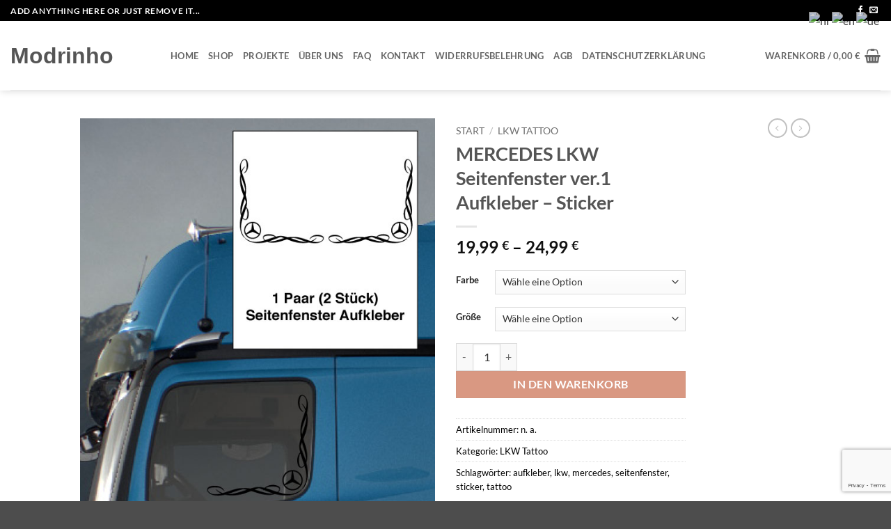

--- FILE ---
content_type: text/html; charset=UTF-8
request_url: https://modrinho.de/product/mercedes-lkw-seitenfenster-ver-1-aufkleber-sticker/
body_size: 57365
content:
<!DOCTYPE html>
<html lang="de" class="loading-site no-js">
<head>
	<meta charset="UTF-8" />
	<link rel="profile" href="http://gmpg.org/xfn/11" />
	<link rel="pingback" href="https://modrinho.de/xmlrpc.php" />

	<script>(function(html){html.className = html.className.replace(/\bno-js\b/,'js')})(document.documentElement);</script>
<title>MERCEDES LKW Seitenfenster ver.1 Aufkleber &#8211; Sticker &#8211; modrinho</title>
<meta name='robots' content='max-image-preview:large' />
<meta name="viewport" content="width=device-width, initial-scale=1" /><!-- Start of Judge.me Core -->
<script data-cfasync='false' class='jdgm-settings-script'>window.jdgmSettings={"pagination":5,"disable_web_reviews":false,"badge_no_review_text":"No reviews","badge_n_reviews_text":"{{ n }} review/reviews","hide_badge_preview_if_no_reviews":true,"badge_hide_text":false,"enforce_center_preview_badge":false,"widget_title":"Customer Reviews","widget_open_form_text":"Write a review","widget_close_form_text":"Cancel review","widget_refresh_page_text":"Refresh page","widget_summary_text":"Based on {{ number_of_reviews }} review/reviews","widget_no_review_text":"Be the first to write a review","widget_name_field_text":"Name","widget_verified_name_field_text":"Verified Name (public)","widget_name_placeholder_text":"Enter your name (public)","widget_required_field_error_text":"This field is required.","widget_email_field_text":"Email","widget_verified_email_field_text":"Verified Email (private, can not be edited)","widget_email_placeholder_text":"Enter your email (private)","widget_email_field_error_text":"Please enter a valid email address.","widget_rating_field_text":"Rating","widget_review_title_field_text":"Review Title","widget_review_title_placeholder_text":"Give your review a title","widget_review_body_field_text":"Review","widget_review_body_placeholder_text":"Write your comments here","widget_pictures_field_text":"Picture/Video (optional)","widget_submit_review_text":"Submit Review","widget_submit_verified_review_text":"Submit Verified Review","widget_submit_success_msg_with_auto_publish":"Thank you! Please refresh the page in a few moments to see your review. You can remove or edit your review by logging into \u003ca href='https://judge.me/login' target='_blank' rel='nofollow noopener'\u003eJudge.me\u003c/a\u003e","widget_submit_success_msg_no_auto_publish":"Thank you! Your review will be published as soon as it is approved by the shop admin. You can remove or edit your review by logging into \u003ca href='https://judge.me/login' target='_blank' rel='nofollow noopener'\u003eJudge.me\u003c/a\u003e","widget_show_default_reviews_out_of_total_text":"Showing {{ n_reviews_shown }} out of {{ n_reviews }} reviews.","widget_show_all_link_text":"Show all","widget_show_less_link_text":"Show less","widget_author_said_text":"{{ reviewer_name }} said:","widget_days_text":"{{ n }} days ago","widget_weeks_text":"{{ n }} week/weeks ago","widget_months_text":"{{ n }} month/months ago","widget_years_text":"{{ n }} year/years ago","widget_yesterday_text":"Yesterday","widget_today_text":"Today","widget_replied_text":"\u003e\u003e {{ shop_name }} replied:","widget_read_more_text":"Read more","widget_rating_filter_see_all_text":"See all reviews","widget_sorting_most_recent_text":"Most Recent","widget_sorting_highest_rating_text":"Highest Rating","widget_sorting_lowest_rating_text":"Lowest Rating","widget_sorting_with_pictures_text":"Only Pictures","widget_sorting_most_helpful_text":"Most Helpful","widget_open_question_form_text":"Ask a question","widget_reviews_subtab_text":"Reviews","widget_questions_subtab_text":"Questions","widget_question_label_text":"Question","widget_answer_label_text":"Answer","widget_question_placeholder_text":"Write your question here","widget_submit_question_text":"Submit Question","widget_question_submit_success_text":"Thank you for your question! We will notify you once it gets answered.","verified_badge_text":"Verified","verified_badge_placement":"left-of-reviewer-name","widget_hide_border":false,"widget_social_share":false,"all_reviews_include_out_of_store_products":true,"all_reviews_out_of_store_text":"(out of store)","all_reviews_product_name_prefix_text":"about","enable_review_pictures":false,"widget_product_reviews_subtab_text":"Product Reviews","widget_shop_reviews_subtab_text":"Shop Reviews","widget_sorting_pictures_first_text":"Pictures First","floating_tab_button_name":"★ Judge.me Reviews","floating_tab_title":"Let customers speak for us","floating_tab_url":"https://modrinho.de/pages/reviews","all_reviews_text_badge_text":"Customers rate us {{ shop.metafields.judgeme.all_reviews_rating | round: 1 }}/5 based on {{ shop.metafields.judgeme.all_reviews_count }} reviews.","all_reviews_text_badge_url":"https://modrinho.de/pages/reviews","featured_carousel_title":"Let customers speak for us","featured_carousel_count_text":"from {{ n }} reviews","featured_carousel_url":"https://modrinho.de/pages/reviews","verified_count_badge_url":"https://modrinho.de/pages/reviews","picture_reminder_submit_button":"Upload Pictures","widget_sorting_videos_first_text":"Videos First","widget_review_pending_text":"Pending","remove_microdata_snippet":false,"preview_badge_no_question_text":"No questions","preview_badge_n_question_text":"{{ number_of_questions }} question/questions","widget_search_bar_placeholder":"Search reviews","widget_sorting_verified_only_text":"Verified only","all_reviews_page_load_more_text":"Load More Reviews","widget_public_name_text":"displayed publicly like","default_reviewer_name_has_non_latin":true,"widget_reviewer_anonymous":"Anonymous","medals_widget_title":"Judge.me Review Medals","widget_invalid_yt_video_url_error_text":"Not a YouTube video URL","widget_max_length_field_error_text":"Please enter no more than {0} characters.","widget_ugc_title":"Made by us, Shared by you","widget_ugc_subtitle":"Tag us to see your picture featured in our page","widget_ugc_primary_button_text":"Buy Now","widget_ugc_secondary_button_text":"Load More","widget_ugc_reviews_button_text":"View Reviews","widget_summary_average_rating_text":"{{ average_rating }} out of 5","widget_media_grid_title":"Customer photos \u0026 videos","widget_media_grid_see_more_text":"See more","widget_verified_by_judgeme_text":"Verified by Judge.me","widget_verified_by_judgeme_text_in_store_medals":"Verified by Judge.me","widget_media_field_exceed_quantity_message":"Sorry, we can only accept {{ max_media }} for one review.","widget_media_field_exceed_limit_message":"{{ file_name }} is too large, please select a {{ media_type }} less than {{ size_limit }}MB.","widget_review_submitted_text":"Review Submitted!","widget_question_submitted_text":"Question Submitted!","widget_close_form_text_question":"Cancel","widget_write_your_answer_here_text":"Write your answer here","widget_show_collected_by_judgeme":false,"widget_collected_by_judgeme_text":"collected by Judge.me","widget_load_more_text":"Load More","widget_full_review_text":"Full Review","widget_read_more_reviews_text":"Read More Reviews","widget_read_questions_text":"Read Questions","widget_questions_and_answers_text":"Questions \u0026 Answers","widget_verified_by_text":"Verified by","widget_number_of_reviews_text":"{{ number_of_reviews }} reviews","widget_back_button_text":"Back","widget_next_button_text":"Next","custom_forms_style":"vertical","platform":"woocommerce","branding_url":"https://judge.me/reviews","branding_text":"Powered by Judge.me","locale":"en","reply_name":"modrinho","widget_version":"2.1","footer":true,"autopublish":true,"review_dates":true,"enable_custom_form":false};</script> <style class='jdgm-settings-style'>.jdgm-xx{left:0}.jdgm-prev-badge[data-average-rating='0.00']{display:none !important}.jdgm-author-all-initials{display:none !important}.jdgm-author-last-initial{display:none !important}.jdgm-rev-widg__title{visibility:hidden}.jdgm-rev-widg__summary-text{visibility:hidden}.jdgm-prev-badge__text{visibility:hidden}.jdgm-rev__replier:before{content:'modrinho.de'}.jdgm-rev__prod-link-prefix:before{content:'about'}.jdgm-rev__out-of-store-text:before{content:'(out of store)'}@media only screen and (min-width: 768px){.jdgm-rev__pics .jdgm-rev_all-rev-page-picture-separator,.jdgm-rev__pics .jdgm-rev__product-picture{display:none}}@media only screen and (max-width: 768px){.jdgm-rev__pics .jdgm-rev_all-rev-page-picture-separator,.jdgm-rev__pics .jdgm-rev__product-picture{display:none}}
</style><style class='jdgm-miracle-styles'>
  @-webkit-keyframes jdgm-spin{0%{-webkit-transform:rotate(0deg);-ms-transform:rotate(0deg);transform:rotate(0deg)}100%{-webkit-transform:rotate(359deg);-ms-transform:rotate(359deg);transform:rotate(359deg)}}@keyframes jdgm-spin{0%{-webkit-transform:rotate(0deg);-ms-transform:rotate(0deg);transform:rotate(0deg)}100%{-webkit-transform:rotate(359deg);-ms-transform:rotate(359deg);transform:rotate(359deg)}}@font-face{font-family:'JudgemeStar';src:url("[data-uri]") format("woff");font-weight:normal;font-style:normal}.jdgm-star{font-family:'JudgemeStar';display:inline !important;text-decoration:none !important;padding:0 4px 0 0 !important;margin:0 !important;font-weight:bold;opacity:1;-webkit-font-smoothing:antialiased;-moz-osx-font-smoothing:grayscale}.jdgm-star:hover{opacity:1}.jdgm-star:last-of-type{padding:0 !important}.jdgm-star.jdgm--on:before{content:"\e000"}.jdgm-star.jdgm--off:before{content:"\e001"}.jdgm-star.jdgm--half:before{content:"\e002"}.jdgm-widget *{margin:0;line-height:1.4;-webkit-box-sizing:border-box;-moz-box-sizing:border-box;box-sizing:border-box;-webkit-overflow-scrolling:touch}.jdgm-hidden{display:none !important;visibility:hidden !important}.jdgm-temp-hidden{display:none}.jdgm-spinner{width:40px;height:40px;margin:auto;border-radius:50%;border-top:2px solid #eee;border-right:2px solid #eee;border-bottom:2px solid #eee;border-left:2px solid #ccc;-webkit-animation:jdgm-spin 0.8s infinite linear;animation:jdgm-spin 0.8s infinite linear}.jdgm-prev-badge{display:block !important}

</style>

<script data-cfasync='false' class='jdgm-script'>
!function(e){window.jdgm=window.jdgm||{},jdgm.CDN_HOST="https://cdn.judge.me/",
jdgm.docReady=function(d){(e.attachEvent?"complete"===e.readyState:"loading"!==e.readyState)?
setTimeout(d,0):e.addEventListener("DOMContentLoaded",d)},jdgm.loadCSS=function(d,t,o,a){
!o&&jdgm.loadCSS.requestedUrls.indexOf(d)>=0||(jdgm.loadCSS.requestedUrls.push(d),
(a=e.createElement("link")).rel="stylesheet",a.class="jdgm-stylesheet",a.media="nope!",
a.href=d,a.onload=function(){this.media="all",t&&setTimeout(t)},e.body.appendChild(a))},
jdgm.loadCSS.requestedUrls=[],jdgm.docReady(function(){(window.jdgmLoadCSS||e.querySelectorAll(
".jdgm-widget, .jdgm-all-reviews-page").length>0)&&(jdgmSettings.widget_load_with_code_splitting?
parseFloat(jdgmSettings.widget_version)>=3?jdgm.loadCSS(jdgm.CDN_HOST+"widget_v3/base.css"):
jdgm.loadCSS(jdgm.CDN_HOST+"widget/base.css"):jdgm.loadCSS(jdgm.CDN_HOST+"shopify_v2.css"))})}(document);
</script>
<script async data-cfasync="false" type="text/javascript" src="https://cdn.judge.me/loader.js"></script>
<noscript><link rel="stylesheet" type="text/css" media="all" href="https://cdn.judge.me/shopify_v2.css"></noscript>
<!-- End of Judge.me Core -->
<link rel='dns-prefetch' href='//capi-automation.s3.us-east-2.amazonaws.com' />
<link rel='dns-prefetch' href='//www.googletagmanager.com' />
<link rel='prefetch' href='https://modrinho.de/wp-content/themes/flatsome/assets/js/flatsome.js?ver=e2eddd6c228105dac048' />
<link rel='prefetch' href='https://modrinho.de/wp-content/themes/flatsome/assets/js/chunk.slider.js?ver=3.20.4' />
<link rel='prefetch' href='https://modrinho.de/wp-content/themes/flatsome/assets/js/chunk.popups.js?ver=3.20.4' />
<link rel='prefetch' href='https://modrinho.de/wp-content/themes/flatsome/assets/js/chunk.tooltips.js?ver=3.20.4' />
<link rel='prefetch' href='https://modrinho.de/wp-content/themes/flatsome/assets/js/woocommerce.js?ver=1c9be63d628ff7c3ff4c' />
<link rel="alternate" type="application/rss+xml" title="modrinho &raquo; Feed" href="https://modrinho.de/feed/" />
<link rel="alternate" type="application/rss+xml" title="modrinho &raquo; Kommentar-Feed" href="https://modrinho.de/comments/feed/" />
<link rel="alternate" type="application/rss+xml" title="modrinho &raquo; Kommentar-Feed zu MERCEDES LKW Seitenfenster ver.1 Aufkleber &#8211; Sticker" href="https://modrinho.de/product/mercedes-lkw-seitenfenster-ver-1-aufkleber-sticker/feed/" />
<link rel="alternate" title="oEmbed (JSON)" type="application/json+oembed" href="https://modrinho.de/wp-json/oembed/1.0/embed?url=https%3A%2F%2Fmodrinho.de%2Fproduct%2Fmercedes-lkw-seitenfenster-ver-1-aufkleber-sticker%2F" />
<link rel="alternate" title="oEmbed (XML)" type="text/xml+oembed" href="https://modrinho.de/wp-json/oembed/1.0/embed?url=https%3A%2F%2Fmodrinho.de%2Fproduct%2Fmercedes-lkw-seitenfenster-ver-1-aufkleber-sticker%2F&#038;format=xml" />
<style id='wp-img-auto-sizes-contain-inline-css' type='text/css'>
img:is([sizes=auto i],[sizes^="auto," i]){contain-intrinsic-size:3000px 1500px}
/*# sourceURL=wp-img-auto-sizes-contain-inline-css */
</style>

<style id='wp-emoji-styles-inline-css' type='text/css'>

	img.wp-smiley, img.emoji {
		display: inline !important;
		border: none !important;
		box-shadow: none !important;
		height: 1em !important;
		width: 1em !important;
		margin: 0 0.07em !important;
		vertical-align: -0.1em !important;
		background: none !important;
		padding: 0 !important;
	}
/*# sourceURL=wp-emoji-styles-inline-css */
</style>
<style id='wp-block-library-inline-css' type='text/css'>
:root{--wp-block-synced-color:#7a00df;--wp-block-synced-color--rgb:122,0,223;--wp-bound-block-color:var(--wp-block-synced-color);--wp-editor-canvas-background:#ddd;--wp-admin-theme-color:#007cba;--wp-admin-theme-color--rgb:0,124,186;--wp-admin-theme-color-darker-10:#006ba1;--wp-admin-theme-color-darker-10--rgb:0,107,160.5;--wp-admin-theme-color-darker-20:#005a87;--wp-admin-theme-color-darker-20--rgb:0,90,135;--wp-admin-border-width-focus:2px}@media (min-resolution:192dpi){:root{--wp-admin-border-width-focus:1.5px}}.wp-element-button{cursor:pointer}:root .has-very-light-gray-background-color{background-color:#eee}:root .has-very-dark-gray-background-color{background-color:#313131}:root .has-very-light-gray-color{color:#eee}:root .has-very-dark-gray-color{color:#313131}:root .has-vivid-green-cyan-to-vivid-cyan-blue-gradient-background{background:linear-gradient(135deg,#00d084,#0693e3)}:root .has-purple-crush-gradient-background{background:linear-gradient(135deg,#34e2e4,#4721fb 50%,#ab1dfe)}:root .has-hazy-dawn-gradient-background{background:linear-gradient(135deg,#faaca8,#dad0ec)}:root .has-subdued-olive-gradient-background{background:linear-gradient(135deg,#fafae1,#67a671)}:root .has-atomic-cream-gradient-background{background:linear-gradient(135deg,#fdd79a,#004a59)}:root .has-nightshade-gradient-background{background:linear-gradient(135deg,#330968,#31cdcf)}:root .has-midnight-gradient-background{background:linear-gradient(135deg,#020381,#2874fc)}:root{--wp--preset--font-size--normal:16px;--wp--preset--font-size--huge:42px}.has-regular-font-size{font-size:1em}.has-larger-font-size{font-size:2.625em}.has-normal-font-size{font-size:var(--wp--preset--font-size--normal)}.has-huge-font-size{font-size:var(--wp--preset--font-size--huge)}.has-text-align-center{text-align:center}.has-text-align-left{text-align:left}.has-text-align-right{text-align:right}.has-fit-text{white-space:nowrap!important}#end-resizable-editor-section{display:none}.aligncenter{clear:both}.items-justified-left{justify-content:flex-start}.items-justified-center{justify-content:center}.items-justified-right{justify-content:flex-end}.items-justified-space-between{justify-content:space-between}.screen-reader-text{border:0;clip-path:inset(50%);height:1px;margin:-1px;overflow:hidden;padding:0;position:absolute;width:1px;word-wrap:normal!important}.screen-reader-text:focus{background-color:#ddd;clip-path:none;color:#444;display:block;font-size:1em;height:auto;left:5px;line-height:normal;padding:15px 23px 14px;text-decoration:none;top:5px;width:auto;z-index:100000}html :where(.has-border-color){border-style:solid}html :where([style*=border-top-color]){border-top-style:solid}html :where([style*=border-right-color]){border-right-style:solid}html :where([style*=border-bottom-color]){border-bottom-style:solid}html :where([style*=border-left-color]){border-left-style:solid}html :where([style*=border-width]){border-style:solid}html :where([style*=border-top-width]){border-top-style:solid}html :where([style*=border-right-width]){border-right-style:solid}html :where([style*=border-bottom-width]){border-bottom-style:solid}html :where([style*=border-left-width]){border-left-style:solid}html :where(img[class*=wp-image-]){height:auto;max-width:100%}:where(figure){margin:0 0 1em}html :where(.is-position-sticky){--wp-admin--admin-bar--position-offset:var(--wp-admin--admin-bar--height,0px)}@media screen and (max-width:600px){html :where(.is-position-sticky){--wp-admin--admin-bar--position-offset:0px}}

/*# sourceURL=wp-block-library-inline-css */
</style><link rel='stylesheet' id='wc-blocks-style-css' href='https://modrinho.de/wp-content/plugins/woocommerce/assets/client/blocks/wc-blocks.css?ver=wc-10.4.3' type='text/css' media='all' />
<style id='global-styles-inline-css' type='text/css'>
:root{--wp--preset--aspect-ratio--square: 1;--wp--preset--aspect-ratio--4-3: 4/3;--wp--preset--aspect-ratio--3-4: 3/4;--wp--preset--aspect-ratio--3-2: 3/2;--wp--preset--aspect-ratio--2-3: 2/3;--wp--preset--aspect-ratio--16-9: 16/9;--wp--preset--aspect-ratio--9-16: 9/16;--wp--preset--color--black: #000000;--wp--preset--color--cyan-bluish-gray: #abb8c3;--wp--preset--color--white: #ffffff;--wp--preset--color--pale-pink: #f78da7;--wp--preset--color--vivid-red: #cf2e2e;--wp--preset--color--luminous-vivid-orange: #ff6900;--wp--preset--color--luminous-vivid-amber: #fcb900;--wp--preset--color--light-green-cyan: #7bdcb5;--wp--preset--color--vivid-green-cyan: #00d084;--wp--preset--color--pale-cyan-blue: #8ed1fc;--wp--preset--color--vivid-cyan-blue: #0693e3;--wp--preset--color--vivid-purple: #9b51e0;--wp--preset--color--primary: #000000;--wp--preset--color--secondary: #C05530;--wp--preset--color--success: #627D47;--wp--preset--color--alert: #b20000;--wp--preset--gradient--vivid-cyan-blue-to-vivid-purple: linear-gradient(135deg,rgb(6,147,227) 0%,rgb(155,81,224) 100%);--wp--preset--gradient--light-green-cyan-to-vivid-green-cyan: linear-gradient(135deg,rgb(122,220,180) 0%,rgb(0,208,130) 100%);--wp--preset--gradient--luminous-vivid-amber-to-luminous-vivid-orange: linear-gradient(135deg,rgb(252,185,0) 0%,rgb(255,105,0) 100%);--wp--preset--gradient--luminous-vivid-orange-to-vivid-red: linear-gradient(135deg,rgb(255,105,0) 0%,rgb(207,46,46) 100%);--wp--preset--gradient--very-light-gray-to-cyan-bluish-gray: linear-gradient(135deg,rgb(238,238,238) 0%,rgb(169,184,195) 100%);--wp--preset--gradient--cool-to-warm-spectrum: linear-gradient(135deg,rgb(74,234,220) 0%,rgb(151,120,209) 20%,rgb(207,42,186) 40%,rgb(238,44,130) 60%,rgb(251,105,98) 80%,rgb(254,248,76) 100%);--wp--preset--gradient--blush-light-purple: linear-gradient(135deg,rgb(255,206,236) 0%,rgb(152,150,240) 100%);--wp--preset--gradient--blush-bordeaux: linear-gradient(135deg,rgb(254,205,165) 0%,rgb(254,45,45) 50%,rgb(107,0,62) 100%);--wp--preset--gradient--luminous-dusk: linear-gradient(135deg,rgb(255,203,112) 0%,rgb(199,81,192) 50%,rgb(65,88,208) 100%);--wp--preset--gradient--pale-ocean: linear-gradient(135deg,rgb(255,245,203) 0%,rgb(182,227,212) 50%,rgb(51,167,181) 100%);--wp--preset--gradient--electric-grass: linear-gradient(135deg,rgb(202,248,128) 0%,rgb(113,206,126) 100%);--wp--preset--gradient--midnight: linear-gradient(135deg,rgb(2,3,129) 0%,rgb(40,116,252) 100%);--wp--preset--font-size--small: 13px;--wp--preset--font-size--medium: 20px;--wp--preset--font-size--large: 36px;--wp--preset--font-size--x-large: 42px;--wp--preset--spacing--20: 0.44rem;--wp--preset--spacing--30: 0.67rem;--wp--preset--spacing--40: 1rem;--wp--preset--spacing--50: 1.5rem;--wp--preset--spacing--60: 2.25rem;--wp--preset--spacing--70: 3.38rem;--wp--preset--spacing--80: 5.06rem;--wp--preset--shadow--natural: 6px 6px 9px rgba(0, 0, 0, 0.2);--wp--preset--shadow--deep: 12px 12px 50px rgba(0, 0, 0, 0.4);--wp--preset--shadow--sharp: 6px 6px 0px rgba(0, 0, 0, 0.2);--wp--preset--shadow--outlined: 6px 6px 0px -3px rgb(255, 255, 255), 6px 6px rgb(0, 0, 0);--wp--preset--shadow--crisp: 6px 6px 0px rgb(0, 0, 0);}:where(body) { margin: 0; }.wp-site-blocks > .alignleft { float: left; margin-right: 2em; }.wp-site-blocks > .alignright { float: right; margin-left: 2em; }.wp-site-blocks > .aligncenter { justify-content: center; margin-left: auto; margin-right: auto; }:where(.is-layout-flex){gap: 0.5em;}:where(.is-layout-grid){gap: 0.5em;}.is-layout-flow > .alignleft{float: left;margin-inline-start: 0;margin-inline-end: 2em;}.is-layout-flow > .alignright{float: right;margin-inline-start: 2em;margin-inline-end: 0;}.is-layout-flow > .aligncenter{margin-left: auto !important;margin-right: auto !important;}.is-layout-constrained > .alignleft{float: left;margin-inline-start: 0;margin-inline-end: 2em;}.is-layout-constrained > .alignright{float: right;margin-inline-start: 2em;margin-inline-end: 0;}.is-layout-constrained > .aligncenter{margin-left: auto !important;margin-right: auto !important;}.is-layout-constrained > :where(:not(.alignleft):not(.alignright):not(.alignfull)){margin-left: auto !important;margin-right: auto !important;}body .is-layout-flex{display: flex;}.is-layout-flex{flex-wrap: wrap;align-items: center;}.is-layout-flex > :is(*, div){margin: 0;}body .is-layout-grid{display: grid;}.is-layout-grid > :is(*, div){margin: 0;}body{padding-top: 0px;padding-right: 0px;padding-bottom: 0px;padding-left: 0px;}a:where(:not(.wp-element-button)){text-decoration: none;}:root :where(.wp-element-button, .wp-block-button__link){background-color: #32373c;border-width: 0;color: #fff;font-family: inherit;font-size: inherit;font-style: inherit;font-weight: inherit;letter-spacing: inherit;line-height: inherit;padding-top: calc(0.667em + 2px);padding-right: calc(1.333em + 2px);padding-bottom: calc(0.667em + 2px);padding-left: calc(1.333em + 2px);text-decoration: none;text-transform: inherit;}.has-black-color{color: var(--wp--preset--color--black) !important;}.has-cyan-bluish-gray-color{color: var(--wp--preset--color--cyan-bluish-gray) !important;}.has-white-color{color: var(--wp--preset--color--white) !important;}.has-pale-pink-color{color: var(--wp--preset--color--pale-pink) !important;}.has-vivid-red-color{color: var(--wp--preset--color--vivid-red) !important;}.has-luminous-vivid-orange-color{color: var(--wp--preset--color--luminous-vivid-orange) !important;}.has-luminous-vivid-amber-color{color: var(--wp--preset--color--luminous-vivid-amber) !important;}.has-light-green-cyan-color{color: var(--wp--preset--color--light-green-cyan) !important;}.has-vivid-green-cyan-color{color: var(--wp--preset--color--vivid-green-cyan) !important;}.has-pale-cyan-blue-color{color: var(--wp--preset--color--pale-cyan-blue) !important;}.has-vivid-cyan-blue-color{color: var(--wp--preset--color--vivid-cyan-blue) !important;}.has-vivid-purple-color{color: var(--wp--preset--color--vivid-purple) !important;}.has-primary-color{color: var(--wp--preset--color--primary) !important;}.has-secondary-color{color: var(--wp--preset--color--secondary) !important;}.has-success-color{color: var(--wp--preset--color--success) !important;}.has-alert-color{color: var(--wp--preset--color--alert) !important;}.has-black-background-color{background-color: var(--wp--preset--color--black) !important;}.has-cyan-bluish-gray-background-color{background-color: var(--wp--preset--color--cyan-bluish-gray) !important;}.has-white-background-color{background-color: var(--wp--preset--color--white) !important;}.has-pale-pink-background-color{background-color: var(--wp--preset--color--pale-pink) !important;}.has-vivid-red-background-color{background-color: var(--wp--preset--color--vivid-red) !important;}.has-luminous-vivid-orange-background-color{background-color: var(--wp--preset--color--luminous-vivid-orange) !important;}.has-luminous-vivid-amber-background-color{background-color: var(--wp--preset--color--luminous-vivid-amber) !important;}.has-light-green-cyan-background-color{background-color: var(--wp--preset--color--light-green-cyan) !important;}.has-vivid-green-cyan-background-color{background-color: var(--wp--preset--color--vivid-green-cyan) !important;}.has-pale-cyan-blue-background-color{background-color: var(--wp--preset--color--pale-cyan-blue) !important;}.has-vivid-cyan-blue-background-color{background-color: var(--wp--preset--color--vivid-cyan-blue) !important;}.has-vivid-purple-background-color{background-color: var(--wp--preset--color--vivid-purple) !important;}.has-primary-background-color{background-color: var(--wp--preset--color--primary) !important;}.has-secondary-background-color{background-color: var(--wp--preset--color--secondary) !important;}.has-success-background-color{background-color: var(--wp--preset--color--success) !important;}.has-alert-background-color{background-color: var(--wp--preset--color--alert) !important;}.has-black-border-color{border-color: var(--wp--preset--color--black) !important;}.has-cyan-bluish-gray-border-color{border-color: var(--wp--preset--color--cyan-bluish-gray) !important;}.has-white-border-color{border-color: var(--wp--preset--color--white) !important;}.has-pale-pink-border-color{border-color: var(--wp--preset--color--pale-pink) !important;}.has-vivid-red-border-color{border-color: var(--wp--preset--color--vivid-red) !important;}.has-luminous-vivid-orange-border-color{border-color: var(--wp--preset--color--luminous-vivid-orange) !important;}.has-luminous-vivid-amber-border-color{border-color: var(--wp--preset--color--luminous-vivid-amber) !important;}.has-light-green-cyan-border-color{border-color: var(--wp--preset--color--light-green-cyan) !important;}.has-vivid-green-cyan-border-color{border-color: var(--wp--preset--color--vivid-green-cyan) !important;}.has-pale-cyan-blue-border-color{border-color: var(--wp--preset--color--pale-cyan-blue) !important;}.has-vivid-cyan-blue-border-color{border-color: var(--wp--preset--color--vivid-cyan-blue) !important;}.has-vivid-purple-border-color{border-color: var(--wp--preset--color--vivid-purple) !important;}.has-primary-border-color{border-color: var(--wp--preset--color--primary) !important;}.has-secondary-border-color{border-color: var(--wp--preset--color--secondary) !important;}.has-success-border-color{border-color: var(--wp--preset--color--success) !important;}.has-alert-border-color{border-color: var(--wp--preset--color--alert) !important;}.has-vivid-cyan-blue-to-vivid-purple-gradient-background{background: var(--wp--preset--gradient--vivid-cyan-blue-to-vivid-purple) !important;}.has-light-green-cyan-to-vivid-green-cyan-gradient-background{background: var(--wp--preset--gradient--light-green-cyan-to-vivid-green-cyan) !important;}.has-luminous-vivid-amber-to-luminous-vivid-orange-gradient-background{background: var(--wp--preset--gradient--luminous-vivid-amber-to-luminous-vivid-orange) !important;}.has-luminous-vivid-orange-to-vivid-red-gradient-background{background: var(--wp--preset--gradient--luminous-vivid-orange-to-vivid-red) !important;}.has-very-light-gray-to-cyan-bluish-gray-gradient-background{background: var(--wp--preset--gradient--very-light-gray-to-cyan-bluish-gray) !important;}.has-cool-to-warm-spectrum-gradient-background{background: var(--wp--preset--gradient--cool-to-warm-spectrum) !important;}.has-blush-light-purple-gradient-background{background: var(--wp--preset--gradient--blush-light-purple) !important;}.has-blush-bordeaux-gradient-background{background: var(--wp--preset--gradient--blush-bordeaux) !important;}.has-luminous-dusk-gradient-background{background: var(--wp--preset--gradient--luminous-dusk) !important;}.has-pale-ocean-gradient-background{background: var(--wp--preset--gradient--pale-ocean) !important;}.has-electric-grass-gradient-background{background: var(--wp--preset--gradient--electric-grass) !important;}.has-midnight-gradient-background{background: var(--wp--preset--gradient--midnight) !important;}.has-small-font-size{font-size: var(--wp--preset--font-size--small) !important;}.has-medium-font-size{font-size: var(--wp--preset--font-size--medium) !important;}.has-large-font-size{font-size: var(--wp--preset--font-size--large) !important;}.has-x-large-font-size{font-size: var(--wp--preset--font-size--x-large) !important;}
/*# sourceURL=global-styles-inline-css */
</style>

<link rel='stylesheet' id='contact-form-7-css' href='https://modrinho.de/wp-content/plugins/contact-form-7/includes/css/styles.css?ver=6.1.4' type='text/css' media='all' />
<link rel='stylesheet' id='jquery-ui-timepicker-css' href='https://modrinho.de/wp-content/plugins/product-input-fields-for-woocommerce/includes/css/jquery.timepicker.min.css?ver=1.2.5' type='text/css' media='all' />
<link rel='stylesheet' id='jquery-ui-datepicker-css' href='https://modrinho.de/wp-content/plugins/product-input-fields-for-woocommerce/includes/css/jquery-ui.min.css?ver=1.2.5' type='text/css' media='all' />
<link rel='stylesheet' id='photoswipe-css' href='https://modrinho.de/wp-content/plugins/woocommerce/assets/css/photoswipe/photoswipe.min.css?ver=10.4.3' type='text/css' media='all' />
<link rel='stylesheet' id='photoswipe-default-skin-css' href='https://modrinho.de/wp-content/plugins/woocommerce/assets/css/photoswipe/default-skin/default-skin.min.css?ver=10.4.3' type='text/css' media='all' />
<style id='woocommerce-inline-inline-css' type='text/css'>
.woocommerce form .form-row .required { visibility: visible; }
/*# sourceURL=woocommerce-inline-inline-css */
</style>
<link rel='stylesheet' id='gateway-css' href='https://modrinho.de/wp-content/plugins/woocommerce-paypal-payments/modules/ppcp-button/assets/css/gateway.css?ver=3.3.2' type='text/css' media='all' />
<link rel='stylesheet' id='flatsome-main-css' href='https://modrinho.de/wp-content/themes/flatsome/assets/css/flatsome.css?ver=3.20.4' type='text/css' media='all' />
<style id='flatsome-main-inline-css' type='text/css'>
@font-face {
				font-family: "fl-icons";
				font-display: block;
				src: url(https://modrinho.de/wp-content/themes/flatsome/assets/css/icons/fl-icons.eot?v=3.20.4);
				src:
					url(https://modrinho.de/wp-content/themes/flatsome/assets/css/icons/fl-icons.eot#iefix?v=3.20.4) format("embedded-opentype"),
					url(https://modrinho.de/wp-content/themes/flatsome/assets/css/icons/fl-icons.woff2?v=3.20.4) format("woff2"),
					url(https://modrinho.de/wp-content/themes/flatsome/assets/css/icons/fl-icons.ttf?v=3.20.4) format("truetype"),
					url(https://modrinho.de/wp-content/themes/flatsome/assets/css/icons/fl-icons.woff?v=3.20.4) format("woff"),
					url(https://modrinho.de/wp-content/themes/flatsome/assets/css/icons/fl-icons.svg?v=3.20.4#fl-icons) format("svg");
			}
/*# sourceURL=flatsome-main-inline-css */
</style>
<link rel='stylesheet' id='flatsome-shop-css' href='https://modrinho.de/wp-content/themes/flatsome/assets/css/flatsome-shop.css?ver=3.20.4' type='text/css' media='all' />
<link rel='stylesheet' id='flatsome-style-css' href='https://modrinho.de/wp-content/themes/flatsome-child/style.css?ver=3.0' type='text/css' media='all' />
<script>window.gdprAppliesGlobally=true;if(!("cmp_id" in window)||window.cmp_id<1){window.cmp_id=0}if(!("cmp_cdid" in window)){window.cmp_cdid="ed0a506f32aa"}if(!("cmp_params" in window)){window.cmp_params=""}if(!("cmp_host" in window)){window.cmp_host="delivery.consentmanager.net"}if(!("cmp_cdn" in window)){window.cmp_cdn="cdn.consentmanager.net"}if(!("cmp_proto" in window)){window.cmp_proto="https:"}if(!("cmp_codesrc" in window)){window.cmp_codesrc="10"}window.cmp_getsupportedLangs=function(){var b=["DE","EN","FR","IT","NO","DA","FI","ES","PT","RO","BG","ET","EL","GA","HR","LV","LT","MT","NL","PL","SV","SK","SL","CS","HU","RU","SR","ZH","TR","UK","AR","BS"];if("cmp_customlanguages" in window){for(var a=0;a<window.cmp_customlanguages.length;a++){b.push(window.cmp_customlanguages[a].l.toUpperCase())}}return b};window.cmp_getRTLLangs=function(){var a=["AR"];if("cmp_customlanguages" in window){for(var b=0;b<window.cmp_customlanguages.length;b++){if("r" in window.cmp_customlanguages[b]&&window.cmp_customlanguages[b].r){a.push(window.cmp_customlanguages[b].l)}}}return a};window.cmp_getlang=function(j){if(typeof(j)!="boolean"){j=true}if(j&&typeof(cmp_getlang.usedlang)=="string"&&cmp_getlang.usedlang!==""){return cmp_getlang.usedlang}var g=window.cmp_getsupportedLangs();var c=[];var f=location.hash;var e=location.search;var a="languages" in navigator?navigator.languages:[];if(f.indexOf("cmplang=")!=-1){c.push(f.substr(f.indexOf("cmplang=")+8,2).toUpperCase())}else{if(e.indexOf("cmplang=")!=-1){c.push(e.substr(e.indexOf("cmplang=")+8,2).toUpperCase())}else{if("cmp_setlang" in window&&window.cmp_setlang!=""){c.push(window.cmp_setlang.toUpperCase())}else{if(a.length>0){for(var d=0;d<a.length;d++){c.push(a[d])}}}}}if("language" in navigator){c.push(navigator.language)}if("userLanguage" in navigator){c.push(navigator.userLanguage)}var h="";for(var d=0;d<c.length;d++){var b=c[d].toUpperCase();if(g.indexOf(b)!=-1){h=b;break}if(b.indexOf("-")!=-1){b=b.substr(0,2)}if(g.indexOf(b)!=-1){h=b;break}}if(h==""&&typeof(cmp_getlang.defaultlang)=="string"&&cmp_getlang.defaultlang!==""){return cmp_getlang.defaultlang}else{if(h==""){h="EN"}}h=h.toUpperCase();return h};(function(){var n=document;var p=n.getElementsByTagName;var q=window;var f="";var b="_en";if("cmp_getlang" in q){f=q.cmp_getlang().toLowerCase();if("cmp_customlanguages" in q){for(var h=0;h<q.cmp_customlanguages.length;h++){if(q.cmp_customlanguages[h].l.toUpperCase()==f.toUpperCase()){f="en";break}}}b="_"+f}function g(i,e){var t="";i+="=";var s=i.length;var d=location;if(d.hash.indexOf(i)!=-1){t=d.hash.substr(d.hash.indexOf(i)+s,9999)}else{if(d.search.indexOf(i)!=-1){t=d.search.substr(d.search.indexOf(i)+s,9999)}else{return e}}if(t.indexOf("&")!=-1){t=t.substr(0,t.indexOf("&"))}return t}var j=("cmp_proto" in q)?q.cmp_proto:"https:";if(j!="http:"&&j!="https:"){j="https:"}var k=("cmp_ref" in q)?q.cmp_ref:location.href;var r=n.createElement("script");r.setAttribute("data-cmp-ab","1");var c=g("cmpdesign","cmp_design" in q?q.cmp_design:"");var a=g("cmpregulationkey","cmp_regulationkey" in q?q.cmp_regulationkey:"");var o=g("cmpatt","cmp_att" in q?q.cmp_att:"");r.src=j+"//"+q.cmp_host+"/delivery/cmp.php?"+("cmp_id" in q&&q.cmp_id>0?"id="+q.cmp_id:"")+("cmp_cdid" in q?"&cdid="+q.cmp_cdid:"")+"&h="+encodeURIComponent(k)+(c!=""?"&cmpdesign="+encodeURIComponent(c):"")+(a!=""?"&cmpregulationkey="+encodeURIComponent(a):"")+(o!=""?"&cmpatt="+encodeURIComponent(o):"")+("cmp_params" in q?"&"+q.cmp_params:"")+(n.cookie.length>0?"&__cmpfcc=1":"")+"&l="+f.toLowerCase()+"&o="+(new Date()).getTime();r.type="text/javascript";r.async=true;if(n.currentScript&&n.currentScript.parentElement){n.currentScript.parentElement.appendChild(r)}else{if(n.body){n.body.appendChild(r)}else{var m=p("body");if(m.length==0){m=p("div")}if(m.length==0){m=p("span")}if(m.length==0){m=p("ins")}if(m.length==0){m=p("script")}if(m.length==0){m=p("head")}if(m.length>0){m[0].appendChild(r)}}}var r=n.createElement("script");r.src=j+"//"+q.cmp_cdn+"/delivery/js/cmp"+b+".min.js";r.type="text/javascript";r.setAttribute("data-cmp-ab","1");r.async=true;if(n.currentScript&&n.currentScript.parentElement){n.currentScript.parentElement.appendChild(r)}else{if(n.body){n.body.appendChild(r)}else{var m=p("body");if(m.length==0){m=p("div")}if(m.length==0){m=p("span")}if(m.length==0){m=p("ins")}if(m.length==0){m=p("script")}if(m.length==0){m=p("head")}if(m.length>0){m[0].appendChild(r)}}}})();window.cmp_addFrame=function(b){if(!window.frames[b]){if(document.body){var a=document.createElement("iframe");a.style.cssText="display:none";if("cmp_cdn" in window&&"cmp_ultrablocking" in window&&window.cmp_ultrablocking>0){a.src="//"+window.cmp_cdn+"/delivery/empty.html"}a.name=b;document.body.appendChild(a)}else{window.setTimeout(window.cmp_addFrame,10,b)}}};window.cmp_rc=function(h){var b=document.cookie;var f="";var d=0;while(b!=""&&d<100){d++;while(b.substr(0,1)==" "){b=b.substr(1,b.length)}var g=b.substring(0,b.indexOf("="));if(b.indexOf(";")!=-1){var c=b.substring(b.indexOf("=")+1,b.indexOf(";"))}else{var c=b.substr(b.indexOf("=")+1,b.length)}if(h==g){f=c}var e=b.indexOf(";")+1;if(e==0){e=b.length}b=b.substring(e,b.length)}return(f)};window.cmp_stub=function(){var a=arguments;__cmp.a=__cmp.a||[];if(!a.length){return __cmp.a}else{if(a[0]==="ping"){if(a[1]===2){a[2]({gdprApplies:gdprAppliesGlobally,cmpLoaded:false,cmpStatus:"stub",displayStatus:"hidden",apiVersion:"2.0",cmpId:31},true)}else{a[2](false,true)}}else{if(a[0]==="getUSPData"){a[2]({version:1,uspString:window.cmp_rc("")},true)}else{if(a[0]==="getTCData"){__cmp.a.push([].slice.apply(a))}else{if(a[0]==="addEventListener"||a[0]==="removeEventListener"){__cmp.a.push([].slice.apply(a))}else{if(a.length==4&&a[3]===false){a[2]({},false)}else{__cmp.a.push([].slice.apply(a))}}}}}}};window.cmp_gppstub=function(){var a=arguments;__gpp.q=__gpp.q||[];if(!a.length){return __gpp.q}var g=a[0];var f=a.length>1?a[1]:null;var e=a.length>2?a[2]:null;if(g==="ping"){return{gppVersion:"1.0",cmpStatus:"stub",cmpDisplayStatus:"hidden",apiSupport:["tcfeuv2","tcfva","usnat"],currentAPI:"",cmpId:31}}else{if(g==="addEventListener"){__gpp.e=__gpp.e||[];if(!("lastId" in __gpp)){__gpp.lastId=0}__gpp.lastId++;var c=__gpp.lastId;__gpp.e.push({id:c,callback:f});return{eventName:"listenerRegistered",listenerId:c,data:true,pingData:{gppVersion:"1.0",cmpStatus:"stub",cmpDisplayStatus:"hidden",apiSupport:[],currentAPI:"",cmpId:31}}}else{if(g==="removeEventListener"){var h=false;__gpp.e=__gpp.e||[];for(var d=0;d<__gpp.e.length;d++){if(__gpp.e[d].id==e){__gpp.e[d].splice(d,1);h=true;break}}return{eventName:"listenerRemoved",listenerId:e,data:h}}else{if(g==="hasSection"||g==="getSection"||g==="getField"||g==="getGPPString"){return null}else{__gpp.q.push([].slice.apply(a))}}}}};window.cmp_msghandler=function(d){var a=typeof d.data==="string";try{var c=a?JSON.parse(d.data):d.data}catch(f){var c=null}if(typeof(c)==="object"&&c!==null&&"__cmpCall" in c){var b=c.__cmpCall;window.__cmp(b.command,b.parameter,function(h,g){var e={__cmpReturn:{returnValue:h,success:g,callId:b.callId}};d.source.postMessage(a?JSON.stringify(e):e,"*")})}if(typeof(c)==="object"&&c!==null&&"__uspapiCall" in c){var b=c.__uspapiCall;window.__uspapi(b.command,b.version,function(h,g){var e={__uspapiReturn:{returnValue:h,success:g,callId:b.callId}};d.source.postMessage(a?JSON.stringify(e):e,"*")})}if(typeof(c)==="object"&&c!==null&&"__tcfapiCall" in c){var b=c.__tcfapiCall;window.__tcfapi(b.command,b.version,function(h,g){var e={__tcfapiReturn:{returnValue:h,success:g,callId:b.callId}};d.source.postMessage(a?JSON.stringify(e):e,"*")},b.parameter)}if(typeof(c)==="object"&&c!==null&&"__gppCall" in c){var b=c.__gppCall;window.__gpp(b.command,function(h,g){var e={__gppReturn:{returnValue:h,success:g,callId:b.callId}};d.source.postMessage(a?JSON.stringify(e):e,"*")},b.parameter,"version" in b?b.version:1)}};window.cmp_setStub=function(a){if(!(a in window)||(typeof(window[a])!=="function"&&typeof(window[a])!=="object"&&(typeof(window[a])==="undefined"||window[a]!==null))){window[a]=window.cmp_stub;window[a].msgHandler=window.cmp_msghandler;window.addEventListener("message",window.cmp_msghandler,false)}};window.cmp_setGppStub=function(a){if(!(a in window)||(typeof(window[a])!=="function"&&typeof(window[a])!=="object"&&(typeof(window[a])==="undefined"||window[a]!==null))){window[a]=window.cmp_gppstub;window[a].msgHandler=window.cmp_msghandler;window.addEventListener("message",window.cmp_msghandler,false)}};window.cmp_addFrame("__cmpLocator");if(!("cmp_disableusp" in window)||!window.cmp_disableusp){window.cmp_addFrame("__uspapiLocator")}if(!("cmp_disabletcf" in window)||!window.cmp_disabletcf){window.cmp_addFrame("__tcfapiLocator")}if(!("cmp_disablegpp" in window)||!window.cmp_disablegpp){window.cmp_addFrame("__gppLocator")}window.cmp_setStub("__cmp");if(!("cmp_disabletcf" in window)||!window.cmp_disabletcf){window.cmp_setStub("__tcfapi")}if(!("cmp_disableusp" in window)||!window.cmp_disableusp){window.cmp_setStub("__uspapi")}if(!("cmp_disablegpp" in window)||!window.cmp_disablegpp){window.cmp_setGppStub("__gpp")};</script><script type="text/javascript" src="https://modrinho.de/wp-includes/js/jquery/jquery.min.js?ver=3.7.1" id="jquery-core-js"></script>
<script type="text/javascript" src="https://modrinho.de/wp-includes/js/jquery/jquery-migrate.min.js?ver=3.4.1" id="jquery-migrate-js"></script>
<script type="text/javascript" src="https://modrinho.de/wp-content/plugins/woocommerce/assets/js/jquery-blockui/jquery.blockUI.min.js?ver=2.7.0-wc.10.4.3" id="wc-jquery-blockui-js" data-wp-strategy="defer"></script>
<script type="text/javascript" id="wc-add-to-cart-js-extra">
/* <![CDATA[ */
var wc_add_to_cart_params = {"ajax_url":"/wp-admin/admin-ajax.php","wc_ajax_url":"/?wc-ajax=%%endpoint%%","i18n_view_cart":"Warenkorb anzeigen","cart_url":"https://modrinho.de/cart/","is_cart":"","cart_redirect_after_add":"no"};
//# sourceURL=wc-add-to-cart-js-extra
/* ]]> */
</script>
<script type="text/javascript" src="https://modrinho.de/wp-content/plugins/woocommerce/assets/js/frontend/add-to-cart.min.js?ver=10.4.3" id="wc-add-to-cart-js" defer="defer" data-wp-strategy="defer"></script>
<script type="text/javascript" src="https://modrinho.de/wp-content/plugins/woocommerce/assets/js/photoswipe/photoswipe.min.js?ver=4.1.1-wc.10.4.3" id="wc-photoswipe-js" defer="defer" data-wp-strategy="defer"></script>
<script type="text/javascript" src="https://modrinho.de/wp-content/plugins/woocommerce/assets/js/photoswipe/photoswipe-ui-default.min.js?ver=4.1.1-wc.10.4.3" id="wc-photoswipe-ui-default-js" defer="defer" data-wp-strategy="defer"></script>
<script type="text/javascript" id="wc-single-product-js-extra">
/* <![CDATA[ */
var wc_single_product_params = {"i18n_required_rating_text":"Bitte w\u00e4hle eine Bewertung","i18n_rating_options":["1 von 5\u00a0Sternen","2 von 5\u00a0Sternen","3 von 5\u00a0Sternen","4 von 5\u00a0Sternen","5 von 5\u00a0Sternen"],"i18n_product_gallery_trigger_text":"Bildergalerie im Vollbildmodus anzeigen","review_rating_required":"yes","flexslider":{"rtl":false,"animation":"slide","smoothHeight":true,"directionNav":false,"controlNav":"thumbnails","slideshow":false,"animationSpeed":500,"animationLoop":false,"allowOneSlide":false},"zoom_enabled":"","zoom_options":[],"photoswipe_enabled":"1","photoswipe_options":{"shareEl":false,"closeOnScroll":false,"history":false,"hideAnimationDuration":0,"showAnimationDuration":0},"flexslider_enabled":""};
//# sourceURL=wc-single-product-js-extra
/* ]]> */
</script>
<script type="text/javascript" src="https://modrinho.de/wp-content/plugins/woocommerce/assets/js/frontend/single-product.min.js?ver=10.4.3" id="wc-single-product-js" defer="defer" data-wp-strategy="defer"></script>
<script type="text/javascript" src="https://modrinho.de/wp-content/plugins/woocommerce/assets/js/js-cookie/js.cookie.min.js?ver=2.1.4-wc.10.4.3" id="wc-js-cookie-js" data-wp-strategy="defer"></script>

<!-- Google Tag (gtac.js) durch Site-Kit hinzugefügt -->
<!-- Von Site Kit hinzugefügtes Google-Analytics-Snippet -->
<script type="text/javascript" src="https://www.googletagmanager.com/gtag/js?id=GT-KDTBP3LN" id="google_gtagjs-js" async></script>
<script type="text/javascript" id="google_gtagjs-js-after">
/* <![CDATA[ */
window.dataLayer = window.dataLayer || [];function gtag(){dataLayer.push(arguments);}
gtag("set","linker",{"domains":["modrinho.de"]});
gtag("js", new Date());
gtag("set", "developer_id.dZTNiMT", true);
gtag("config", "GT-KDTBP3LN");
 window._googlesitekit = window._googlesitekit || {}; window._googlesitekit.throttledEvents = []; window._googlesitekit.gtagEvent = (name, data) => { var key = JSON.stringify( { name, data } ); if ( !! window._googlesitekit.throttledEvents[ key ] ) { return; } window._googlesitekit.throttledEvents[ key ] = true; setTimeout( () => { delete window._googlesitekit.throttledEvents[ key ]; }, 5 ); gtag( "event", name, { ...data, event_source: "site-kit" } ); }; 
//# sourceURL=google_gtagjs-js-after
/* ]]> */
</script>
<link rel="https://api.w.org/" href="https://modrinho.de/wp-json/" /><link rel="alternate" title="JSON" type="application/json" href="https://modrinho.de/wp-json/wp/v2/product/18561" /><link rel="EditURI" type="application/rsd+xml" title="RSD" href="https://modrinho.de/xmlrpc.php?rsd" />
<meta name="generator" content="WordPress 6.9" />
<meta name="generator" content="WooCommerce 10.4.3" />
<link rel="canonical" href="https://modrinho.de/product/mercedes-lkw-seitenfenster-ver-1-aufkleber-sticker/" />
<link rel='shortlink' href='https://modrinho.de/?p=18561' />
<meta name="generator" content="Site Kit by Google 1.171.0" />		<script>
			var pif_ta_autoheigh = {
				loaded: false,
				textarea_selector: '',
				init: function (textarea_selector) {
					if (this.loaded === false) {
						this.loaded = true;
						this.textarea_selector = textarea_selector;
						var textareas = document.querySelectorAll(this.textarea_selector);
						[].forEach.call(textareas, function (el) {
							el.addEventListener('input', function () {
								pif_ta_autoheigh.auto_grow(this);
							});
						});
					}
				},
				auto_grow: function (element) {
					element.style.height = 'auto';
					element.style.height = (element.scrollHeight) + "px";
				}
			};
			document.addEventListener("DOMContentLoaded", function () {
				pif_ta_autoheigh.init('.alg-product-input-fields-table textarea');
			});
		</script>
		<style>
			.alg-product-input-fields-table textarea {
				overflow: hidden;
			}
			.alg-product-input-fields-table, .alg-product-input-fields-table tr, .alg-product-input-fields-table td {
				border: none !important;
			}
		</style>
					<script>
			var pif_ta_autoheigh = {
				loaded: false,
				textarea_selector: '',
				init: function (textarea_selector) {
					if (this.loaded === false) {
						this.loaded = true;
						this.textarea_selector = textarea_selector;
						var textareas = document.querySelectorAll(this.textarea_selector);
						[].forEach.call(textareas, function (el) {
							el.addEventListener('input', function () {
								pif_ta_autoheigh.auto_grow(this);
							});
						});
					}
				},
				auto_grow: function (element) {
					element.style.height = 'auto';
					element.style.height = (element.scrollHeight) + "px";
				}
			};
			document.addEventListener("DOMContentLoaded", function () {
				pif_ta_autoheigh.init('.alg-product-input-fields-table textarea');
			});
		</script>
		<style>
			.alg-product-input-fields-table textarea {
				overflow: hidden;
			}
			.alg-product-input-fields-table, .alg-product-input-fields-table tr, .alg-product-input-fields-table td {
				border: none !important;
			}
		</style>
			<!-- Google site verification - Google for WooCommerce -->
<meta name="google-site-verification" content="4SGxbUGUYpoIhz-LDEYSPYfkr2I2tgle7n6_KQgLP_c" />
	<noscript><style>.woocommerce-product-gallery{ opacity: 1 !important; }</style></noscript>
				<script  type="text/javascript">
				!function(f,b,e,v,n,t,s){if(f.fbq)return;n=f.fbq=function(){n.callMethod?
					n.callMethod.apply(n,arguments):n.queue.push(arguments)};if(!f._fbq)f._fbq=n;
					n.push=n;n.loaded=!0;n.version='2.0';n.queue=[];t=b.createElement(e);t.async=!0;
					t.src=v;s=b.getElementsByTagName(e)[0];s.parentNode.insertBefore(t,s)}(window,
					document,'script','https://connect.facebook.net/en_US/fbevents.js');
			</script>
			<!-- WooCommerce Facebook Integration Begin -->
			<script  type="text/javascript">

				fbq('init', '1246781682196827', {}, {
    "agent": "woocommerce_6-10.4.3-3.5.15"
});

				document.addEventListener( 'DOMContentLoaded', function() {
					// Insert placeholder for events injected when a product is added to the cart through AJAX.
					document.body.insertAdjacentHTML( 'beforeend', '<div class=\"wc-facebook-pixel-event-placeholder\"></div>' );
				}, false );

			</script>
			<!-- WooCommerce Facebook Integration End -->
			<link rel="icon" href="https://modrinho.de/wp-content/uploads/2021/12/cropped-icon-mw-32x32.png" sizes="32x32" />
<link rel="icon" href="https://modrinho.de/wp-content/uploads/2021/12/cropped-icon-mw-192x192.png" sizes="192x192" />
<link rel="apple-touch-icon" href="https://modrinho.de/wp-content/uploads/2021/12/cropped-icon-mw-180x180.png" />
<meta name="msapplication-TileImage" content="https://modrinho.de/wp-content/uploads/2021/12/cropped-icon-mw-270x270.png" />
<style id="custom-css" type="text/css">:root {--primary-color: #000000;--fs-color-primary: #000000;--fs-color-secondary: #C05530;--fs-color-success: #627D47;--fs-color-alert: #b20000;--fs-color-base: #000000;--fs-experimental-link-color: #000000;--fs-experimental-link-color-hover: #111;}.tooltipster-base {--tooltip-color: #fff;--tooltip-bg-color: #000;}.off-canvas-right .mfp-content, .off-canvas-left .mfp-content {--drawer-width: 300px;}.off-canvas .mfp-content.off-canvas-cart {--drawer-width: 360px;}.header-main{height: 100px}#logo img{max-height: 100px}#logo{width:200px;}.header-bottom{min-height: 55px}.header-top{min-height: 30px}.transparent .header-main{height: 90px}.transparent #logo img{max-height: 90px}.has-transparent + .page-title:first-of-type,.has-transparent + #main > .page-title,.has-transparent + #main > div > .page-title,.has-transparent + #main .page-header-wrapper:first-of-type .page-title{padding-top: 120px;}.header.show-on-scroll,.stuck .header-main{height:70px!important}.stuck #logo img{max-height: 70px!important}.header-bg-color {background-color: rgba(255,255,255,0.9)}.header-bottom {background-color: #f1f1f1}.header-main .nav > li > a{line-height: 16px }.stuck .header-main .nav > li > a{line-height: 50px }.header-bottom-nav > li > a{line-height: 16px }@media (max-width: 549px) {.header-main{height: 70px}#logo img{max-height: 70px}}h1,h2,h3,h4,h5,h6,.heading-font{color: #555555;}body{font-family: Lato, sans-serif;}body {font-weight: 400;font-style: normal;}.nav > li > a {font-family: Lato, sans-serif;}.mobile-sidebar-levels-2 .nav > li > ul > li > a {font-family: Lato, sans-serif;}.nav > li > a,.mobile-sidebar-levels-2 .nav > li > ul > li > a {font-weight: 700;font-style: normal;}h1,h2,h3,h4,h5,h6,.heading-font, .off-canvas-center .nav-sidebar.nav-vertical > li > a{font-family: Lato, sans-serif;}h1,h2,h3,h4,h5,h6,.heading-font,.banner h1,.banner h2 {font-weight: 700;font-style: normal;}.alt-font{font-family: "Dancing Script", sans-serif;}.alt-font {font-weight: 400!important;font-style: normal!important;}.shop-page-title.featured-title .title-bg{ background-image: url(https://modrinho.de/wp-content/uploads/2020/10/mercedes-seitenfenster-ver1.jpg)!important;}@media screen and (min-width: 550px){.products .box-vertical .box-image{min-width: 300px!important;width: 300px!important;}}.nav-vertical-fly-out > li + li {border-top-width: 1px; border-top-style: solid;}.label-new.menu-item > a:after{content:"Neu";}.label-hot.menu-item > a:after{content:"Hot";}.label-sale.menu-item > a:after{content:"Aktion";}.label-popular.menu-item > a:after{content:"Beliebt";}</style><style id="kirki-inline-styles">/* latin-ext */
@font-face {
  font-family: 'Lato';
  font-style: normal;
  font-weight: 400;
  font-display: swap;
  src: url(https://modrinho.de/wp-content/fonts/lato/S6uyw4BMUTPHjxAwXjeu.woff2) format('woff2');
  unicode-range: U+0100-02BA, U+02BD-02C5, U+02C7-02CC, U+02CE-02D7, U+02DD-02FF, U+0304, U+0308, U+0329, U+1D00-1DBF, U+1E00-1E9F, U+1EF2-1EFF, U+2020, U+20A0-20AB, U+20AD-20C0, U+2113, U+2C60-2C7F, U+A720-A7FF;
}
/* latin */
@font-face {
  font-family: 'Lato';
  font-style: normal;
  font-weight: 400;
  font-display: swap;
  src: url(https://modrinho.de/wp-content/fonts/lato/S6uyw4BMUTPHjx4wXg.woff2) format('woff2');
  unicode-range: U+0000-00FF, U+0131, U+0152-0153, U+02BB-02BC, U+02C6, U+02DA, U+02DC, U+0304, U+0308, U+0329, U+2000-206F, U+20AC, U+2122, U+2191, U+2193, U+2212, U+2215, U+FEFF, U+FFFD;
}
/* latin-ext */
@font-face {
  font-family: 'Lato';
  font-style: normal;
  font-weight: 700;
  font-display: swap;
  src: url(https://modrinho.de/wp-content/fonts/lato/S6u9w4BMUTPHh6UVSwaPGR_p.woff2) format('woff2');
  unicode-range: U+0100-02BA, U+02BD-02C5, U+02C7-02CC, U+02CE-02D7, U+02DD-02FF, U+0304, U+0308, U+0329, U+1D00-1DBF, U+1E00-1E9F, U+1EF2-1EFF, U+2020, U+20A0-20AB, U+20AD-20C0, U+2113, U+2C60-2C7F, U+A720-A7FF;
}
/* latin */
@font-face {
  font-family: 'Lato';
  font-style: normal;
  font-weight: 700;
  font-display: swap;
  src: url(https://modrinho.de/wp-content/fonts/lato/S6u9w4BMUTPHh6UVSwiPGQ.woff2) format('woff2');
  unicode-range: U+0000-00FF, U+0131, U+0152-0153, U+02BB-02BC, U+02C6, U+02DA, U+02DC, U+0304, U+0308, U+0329, U+2000-206F, U+20AC, U+2122, U+2191, U+2193, U+2212, U+2215, U+FEFF, U+FFFD;
}/* vietnamese */
@font-face {
  font-family: 'Dancing Script';
  font-style: normal;
  font-weight: 400;
  font-display: swap;
  src: url(https://modrinho.de/wp-content/fonts/dancing-script/If2cXTr6YS-zF4S-kcSWSVi_sxjsohD9F50Ruu7BMSo3Rep8ltA.woff2) format('woff2');
  unicode-range: U+0102-0103, U+0110-0111, U+0128-0129, U+0168-0169, U+01A0-01A1, U+01AF-01B0, U+0300-0301, U+0303-0304, U+0308-0309, U+0323, U+0329, U+1EA0-1EF9, U+20AB;
}
/* latin-ext */
@font-face {
  font-family: 'Dancing Script';
  font-style: normal;
  font-weight: 400;
  font-display: swap;
  src: url(https://modrinho.de/wp-content/fonts/dancing-script/If2cXTr6YS-zF4S-kcSWSVi_sxjsohD9F50Ruu7BMSo3ROp8ltA.woff2) format('woff2');
  unicode-range: U+0100-02BA, U+02BD-02C5, U+02C7-02CC, U+02CE-02D7, U+02DD-02FF, U+0304, U+0308, U+0329, U+1D00-1DBF, U+1E00-1E9F, U+1EF2-1EFF, U+2020, U+20A0-20AB, U+20AD-20C0, U+2113, U+2C60-2C7F, U+A720-A7FF;
}
/* latin */
@font-face {
  font-family: 'Dancing Script';
  font-style: normal;
  font-weight: 400;
  font-display: swap;
  src: url(https://modrinho.de/wp-content/fonts/dancing-script/If2cXTr6YS-zF4S-kcSWSVi_sxjsohD9F50Ruu7BMSo3Sup8.woff2) format('woff2');
  unicode-range: U+0000-00FF, U+0131, U+0152-0153, U+02BB-02BC, U+02C6, U+02DA, U+02DC, U+0304, U+0308, U+0329, U+2000-206F, U+20AC, U+2122, U+2191, U+2193, U+2212, U+2215, U+FEFF, U+FFFD;
}</style></head>

<body class="wp-singular product-template-default single single-product postid-18561 wp-theme-flatsome wp-child-theme-flatsome-child theme-flatsome woocommerce woocommerce-page woocommerce-no-js full-width header-shadow box-shadow lightbox nav-dropdown-has-arrow nav-dropdown-has-shadow nav-dropdown-has-border">


<a class="skip-link screen-reader-text" href="#main">Zum Inhalt springen</a>

<div id="wrapper">

	
	<header id="header" class="header header-full-width has-sticky sticky-jump">
		<div class="header-wrapper">
			<div id="top-bar" class="header-top hide-for-sticky nav-dark">
    <div class="flex-row container">
      <div class="flex-col hide-for-medium flex-left">
          <ul class="nav nav-left medium-nav-center nav-small  nav-divided">
              <li class="html custom html_topbar_left"><strong class="uppercase">Add anything here or just remove it...</strong></li>          </ul>
      </div>

      <div class="flex-col hide-for-medium flex-center">
          <ul class="nav nav-center nav-small  nav-divided">
                        </ul>
      </div>

      <div class="flex-col hide-for-medium flex-right">
         <ul class="nav top-bar-nav nav-right nav-small  nav-divided">
              <li class="html header-social-icons ml-0">
	<div class="social-icons follow-icons" ><a href="https://www.facebook.com/modric.werbetechnik/" target="_blank" data-label="Facebook" class="icon plain tooltip facebook" title="Auf Facebook folgen" aria-label="Auf Facebook folgen" rel="noopener nofollow"><i class="icon-facebook" aria-hidden="true"></i></a><a href="mailto:info@modrinho.de" data-label="E-mail" target="_blank" class="icon plain tooltip email" title="Sende uns eine E-Mail" aria-label="Sende uns eine E-Mail" rel="nofollow noopener"><i class="icon-envelop" aria-hidden="true"></i></a></div></li>
          </ul>
      </div>

            <div class="flex-col show-for-medium flex-grow">
          <ul class="nav nav-center nav-small mobile-nav  nav-divided">
              <li class="html custom html_topbar_left"><strong class="uppercase">Add anything here or just remove it...</strong></li>          </ul>
      </div>
      
    </div>
</div>
<div id="masthead" class="header-main ">
      <div class="header-inner flex-row container logo-left medium-logo-center" role="navigation">

          <!-- Logo -->
          <div id="logo" class="flex-col logo">
            
<!-- Header logo -->
<a href="https://modrinho.de/" title="modrinho - 3D Gel Stickers, Lkw namensschilder, Kennzeichenhalterungen" rel="home">
		modrinho</a>
          </div>

          <!-- Mobile Left Elements -->
          <div class="flex-col show-for-medium flex-left">
            <ul class="mobile-nav nav nav-left ">
              <li class="nav-icon has-icon">
			<a href="#" class="is-small" data-open="#main-menu" data-pos="left" data-bg="main-menu-overlay" role="button" aria-label="Menü" aria-controls="main-menu" aria-expanded="false" aria-haspopup="dialog" data-flatsome-role-button>
			<i class="icon-menu" aria-hidden="true"></i>					</a>
	</li>
            </ul>
          </div>

          <!-- Left Elements -->
          <div class="flex-col hide-for-medium flex-left
            flex-grow">
            <ul class="header-nav header-nav-main nav nav-left  nav-uppercase" >
              <li id="menu-item-90762" class="menu-item menu-item-type-post_type menu-item-object-page menu-item-home menu-item-90762 menu-item-design-default"><a href="https://modrinho.de/" class="nav-top-link">Home</a></li>
<li id="menu-item-90758" class="menu-item menu-item-type-post_type menu-item-object-page current_page_parent menu-item-90758 menu-item-design-default"><a href="https://modrinho.de/product-categories/shop/" class="nav-top-link">Shop</a></li>
<li id="menu-item-90955" class="menu-item menu-item-type-taxonomy menu-item-object-category menu-item-90955 menu-item-design-default"><a href="https://modrinho.de/category/projekte/" class="nav-top-link">Projekte</a></li>
<li id="menu-item-90759" class="menu-item menu-item-type-post_type menu-item-object-page menu-item-90759 menu-item-design-default"><a href="https://modrinho.de/ueber-uns/" class="nav-top-link">Über Uns</a></li>
<li id="menu-item-90760" class="menu-item menu-item-type-post_type menu-item-object-page menu-item-90760 menu-item-design-default"><a href="https://modrinho.de/faq/" class="nav-top-link">FAQ</a></li>
<li id="menu-item-90761" class="menu-item menu-item-type-post_type menu-item-object-page menu-item-90761 menu-item-design-default"><a href="https://modrinho.de/kontakt/" class="nav-top-link">Kontakt</a></li>
<li id="menu-item-91339" class="menu-item menu-item-type-post_type menu-item-object-page menu-item-91339 menu-item-design-default"><a href="https://modrinho.de/widerrufsbelehrung-widerrufsformular-2/" class="nav-top-link">Widerrufsbelehrung</a></li>
<li id="menu-item-91338" class="menu-item menu-item-type-post_type menu-item-object-page menu-item-91338 menu-item-design-default"><a href="https://modrinho.de/agb/" class="nav-top-link">AGB</a></li>
<li id="menu-item-91518" class="menu-item menu-item-type-post_type menu-item-object-page menu-item-91518 menu-item-design-default"><a href="https://modrinho.de/datenschutzerklaerung/" class="nav-top-link">Datenschutzerklärung</a></li>
            </ul>
          </div>

          <!-- Right Elements -->
          <div class="flex-col hide-for-medium flex-right">
            <ul class="header-nav header-nav-main nav nav-right  nav-uppercase">
              <li class="cart-item has-icon has-dropdown">

<a href="https://modrinho.de/cart/" class="header-cart-link nav-top-link is-small" title="Warenkorb" aria-label="Warenkorb anzeigen" aria-expanded="false" aria-haspopup="true" role="button" data-flatsome-role-button>

<span class="header-cart-title">
   Warenkorb   /      <span class="cart-price"><span class="woocommerce-Price-amount amount"><bdi>0,00&nbsp;<span class="woocommerce-Price-currencySymbol">&euro;</span></bdi></span></span>
  </span>

    <i class="icon-shopping-basket" aria-hidden="true" data-icon-label="0"></i>  </a>

 <ul class="nav-dropdown nav-dropdown-default">
    <li class="html widget_shopping_cart">
      <div class="widget_shopping_cart_content">
        

	<div class="ux-mini-cart-empty flex flex-row-col text-center pt pb">
				<div class="ux-mini-cart-empty-icon">
			<svg aria-hidden="true" xmlns="http://www.w3.org/2000/svg" viewBox="0 0 17 19" style="opacity:.1;height:80px;">
				<path d="M8.5 0C6.7 0 5.3 1.2 5.3 2.7v2H2.1c-.3 0-.6.3-.7.7L0 18.2c0 .4.2.8.6.8h15.7c.4 0 .7-.3.7-.7v-.1L15.6 5.4c0-.3-.3-.6-.7-.6h-3.2v-2c0-1.6-1.4-2.8-3.2-2.8zM6.7 2.7c0-.8.8-1.4 1.8-1.4s1.8.6 1.8 1.4v2H6.7v-2zm7.5 3.4 1.3 11.5h-14L2.8 6.1h2.5v1.4c0 .4.3.7.7.7.4 0 .7-.3.7-.7V6.1h3.5v1.4c0 .4.3.7.7.7s.7-.3.7-.7V6.1h2.6z" fill-rule="evenodd" clip-rule="evenodd" fill="currentColor"></path>
			</svg>
		</div>
				<p class="woocommerce-mini-cart__empty-message empty">Es befinden sich keine Produkte im Warenkorb.</p>
					<p class="return-to-shop">
				<a class="button primary wc-backward" href="https://modrinho.de/product-categories/shop/">
					Zurück zum Shop				</a>
			</p>
				</div>


      </div>
    </li>
     </ul>

</li>
            </ul>
          </div>

          <!-- Mobile Right Elements -->
          <div class="flex-col show-for-medium flex-right">
            <ul class="mobile-nav nav nav-right ">
              <li class="cart-item has-icon">


		<a href="https://modrinho.de/cart/" class="header-cart-link nav-top-link is-small off-canvas-toggle" title="Warenkorb" aria-label="Warenkorb anzeigen" aria-expanded="false" aria-haspopup="dialog" role="button" data-open="#cart-popup" data-class="off-canvas-cart" data-pos="right" aria-controls="cart-popup" data-flatsome-role-button>

  	<i class="icon-shopping-basket" aria-hidden="true" data-icon-label="0"></i>  </a>


  <!-- Cart Sidebar Popup -->
  <div id="cart-popup" class="mfp-hide">
  <div class="cart-popup-inner inner-padding cart-popup-inner--sticky">
      <div class="cart-popup-title text-center">
          <span class="heading-font uppercase">Warenkorb</span>
          <div class="is-divider"></div>
      </div>
	  <div class="widget_shopping_cart">
		  <div class="widget_shopping_cart_content">
			  

	<div class="ux-mini-cart-empty flex flex-row-col text-center pt pb">
				<div class="ux-mini-cart-empty-icon">
			<svg aria-hidden="true" xmlns="http://www.w3.org/2000/svg" viewBox="0 0 17 19" style="opacity:.1;height:80px;">
				<path d="M8.5 0C6.7 0 5.3 1.2 5.3 2.7v2H2.1c-.3 0-.6.3-.7.7L0 18.2c0 .4.2.8.6.8h15.7c.4 0 .7-.3.7-.7v-.1L15.6 5.4c0-.3-.3-.6-.7-.6h-3.2v-2c0-1.6-1.4-2.8-3.2-2.8zM6.7 2.7c0-.8.8-1.4 1.8-1.4s1.8.6 1.8 1.4v2H6.7v-2zm7.5 3.4 1.3 11.5h-14L2.8 6.1h2.5v1.4c0 .4.3.7.7.7.4 0 .7-.3.7-.7V6.1h3.5v1.4c0 .4.3.7.7.7s.7-.3.7-.7V6.1h2.6z" fill-rule="evenodd" clip-rule="evenodd" fill="currentColor"></path>
			</svg>
		</div>
				<p class="woocommerce-mini-cart__empty-message empty">Es befinden sich keine Produkte im Warenkorb.</p>
					<p class="return-to-shop">
				<a class="button primary wc-backward" href="https://modrinho.de/product-categories/shop/">
					Zurück zum Shop				</a>
			</p>
				</div>


		  </div>
	  </div>
               </div>
  </div>

</li>
            </ul>
          </div>

      </div>

            <div class="container"><div class="top-divider full-width"></div></div>
      </div>

<div class="header-bg-container fill"><div class="header-bg-image fill"></div><div class="header-bg-color fill"></div></div>		</div>
	</header>

	
	<main id="main" class="">

	<div class="shop-container">

		
			<div class="container">
	<div class="woocommerce-notices-wrapper"></div></div>
<div id="product-18561" class="product type-product post-18561 status-publish first instock product_cat-lkw-tattoo product_tag-aufkleber product_tag-lkw product_tag-mercedes product_tag-seitenfenster product_tag-sticker product_tag-tattoo has-post-thumbnail shipping-taxable purchasable product-type-variable">
	<div class="product-container">

<div class="product-main">
	<div class="row content-row mb-0">

		<div class="product-gallery col large-6">
						
<div class="product-images relative mb-half has-hover woocommerce-product-gallery woocommerce-product-gallery--with-images woocommerce-product-gallery--columns-4 images" data-columns="4">

  <div class="badge-container is-larger absolute left top z-1">

</div>

  <div class="image-tools absolute top show-on-hover right z-3">
      </div>

  <div class="woocommerce-product-gallery__wrapper product-gallery-slider slider slider-nav-small mb-half"
        data-flickity-options='{
                "cellAlign": "center",
                "wrapAround": true,
                "autoPlay": false,
                "prevNextButtons":true,
                "adaptiveHeight": true,
                "imagesLoaded": true,
                "lazyLoad": 1,
                "dragThreshold" : 15,
                "pageDots": false,
                "rightToLeft": false       }'>
    <div data-thumb="https://modrinho.de/wp-content/uploads/2020/10/mercedes-seitenfenster-ver1-100x100.jpg" data-thumb-alt="mercedes-seitenfenster-ver1" data-thumb-srcset="https://modrinho.de/wp-content/uploads/2020/10/mercedes-seitenfenster-ver1-100x100.jpg 100w, https://modrinho.de/wp-content/uploads/2020/10/mercedes-seitenfenster-ver1-280x280.jpg 280w, https://modrinho.de/wp-content/uploads/2020/10/mercedes-seitenfenster-ver1-300x300.jpg 300w"  data-thumb-sizes="(max-width: 100px) 100vw, 100px" class="woocommerce-product-gallery__image slide first"><a href="https://modrinho.de/wp-content/uploads/2020/10/mercedes-seitenfenster-ver1.jpg"><img width="600" height="800" src="https://modrinho.de/wp-content/uploads/2020/10/mercedes-seitenfenster-ver1.jpg" class="wp-post-image ux-skip-lazy" alt="mercedes-seitenfenster-ver1" data-caption="" data-src="https://modrinho.de/wp-content/uploads/2020/10/mercedes-seitenfenster-ver1.jpg" data-large_image="https://modrinho.de/wp-content/uploads/2020/10/mercedes-seitenfenster-ver1.jpg" data-large_image_width="600" data-large_image_height="800" decoding="async" fetchpriority="high" srcset="https://modrinho.de/wp-content/uploads/2020/10/mercedes-seitenfenster-ver1.jpg 600w, https://modrinho.de/wp-content/uploads/2020/10/mercedes-seitenfenster-ver1-300x400.jpg 300w" sizes="(max-width: 600px) 100vw, 600px" /></a></div>  </div>

  <div class="image-tools absolute bottom left z-3">
    <a role="button" href="#product-zoom" class="zoom-button button is-outline circle icon tooltip hide-for-small" title="Zoom" aria-label="Zoom" data-flatsome-role-button><i class="icon-expand" aria-hidden="true"></i></a>  </div>
</div>

					</div>
		<div class="product-info summary col-fit col entry-summary product-summary">
			<nav class="woocommerce-breadcrumb breadcrumbs uppercase" aria-label="Breadcrumb"><a href="https://modrinho.de">Start</a> <span class="divider">&#47;</span> <a href="https://modrinho.de/product-category/lkw-tattoo/">LKW Tattoo</a></nav><h1 class="product-title product_title entry-title">
	MERCEDES LKW Seitenfenster ver.1 Aufkleber &#8211; Sticker</h1>

	<div class="is-divider small"></div>
<ul class="next-prev-thumbs is-small show-for-medium">         <li class="prod-dropdown has-dropdown">
               <a href="https://modrinho.de/product/renault-lkw-seitenfenster-ver-1-aufkleber-sticker/" rel="next" class="button icon is-outline circle" aria-label="Next product">
                  <i class="icon-angle-left" aria-hidden="true"></i>              </a>
              <div class="nav-dropdown">
                <a title="RENAULT LKW Seitenfenster ver.1 Aufkleber &#8211; Sticker" href="https://modrinho.de/product/renault-lkw-seitenfenster-ver-1-aufkleber-sticker/">
                <img width="100" height="100" src="https://modrinho.de/wp-content/uploads/2020/10/renault-seitenfenster-ver1-100x100.jpg" class="attachment-woocommerce_gallery_thumbnail size-woocommerce_gallery_thumbnail wp-post-image" alt="renault-seitenfenster-ver1" decoding="async" srcset="https://modrinho.de/wp-content/uploads/2020/10/renault-seitenfenster-ver1-100x100.jpg 100w, https://modrinho.de/wp-content/uploads/2020/10/renault-seitenfenster-ver1-280x280.jpg 280w, https://modrinho.de/wp-content/uploads/2020/10/renault-seitenfenster-ver1-300x300.jpg 300w" sizes="(max-width: 100px) 100vw, 100px" /></a>
              </div>
          </li>
               <li class="prod-dropdown has-dropdown">
               <a href="https://modrinho.de/product/man-lkw-seitenfenster-ver-1-aufkleber-sticker/" rel="previous" class="button icon is-outline circle" aria-label="Previous product">
                  <i class="icon-angle-right" aria-hidden="true"></i>              </a>
              <div class="nav-dropdown">
                  <a title="MAN LKW Seitenfenster ver.1 Aufkleber &#8211; Sticker" href="https://modrinho.de/product/man-lkw-seitenfenster-ver-1-aufkleber-sticker/">
                  <img width="100" height="100" src="https://modrinho.de/wp-content/uploads/2020/10/man-seitenfenster-ver1-100x100.jpg" class="attachment-woocommerce_gallery_thumbnail size-woocommerce_gallery_thumbnail wp-post-image" alt="man-seitenfenster-ver1" decoding="async" srcset="https://modrinho.de/wp-content/uploads/2020/10/man-seitenfenster-ver1-100x100.jpg 100w, https://modrinho.de/wp-content/uploads/2020/10/man-seitenfenster-ver1-280x280.jpg 280w, https://modrinho.de/wp-content/uploads/2020/10/man-seitenfenster-ver1-300x300.jpg 300w" sizes="(max-width: 100px) 100vw, 100px" /></a>
              </div>
          </li>
      </ul><div class='jdgm-widget jdgm-preview-badge' data-id='18561'>
	</div>
<div class="price-wrapper">
	<p class="price product-page-price ">
  <span class="woocommerce-Price-amount amount" aria-hidden="true"><bdi>19,99&nbsp;<span class="woocommerce-Price-currencySymbol">&euro;</span></bdi></span> <span aria-hidden="true"> – </span> <span class="woocommerce-Price-amount amount" aria-hidden="true"><bdi>24,99&nbsp;<span class="woocommerce-Price-currencySymbol">&euro;</span></bdi></span><span class="screen-reader-text">Preisspanne: 19,99&nbsp;&euro; bis 24,99&nbsp;&euro;</span></p>
</div>
 
<form class="variations_form cart" action="https://modrinho.de/product/mercedes-lkw-seitenfenster-ver-1-aufkleber-sticker/" method="post" enctype='multipart/form-data' data-product_id="18561" data-product_variations="[{&quot;attributes&quot;:{&quot;attribute_farbe&quot;:&quot;schwarz&quot;,&quot;attribute_groesse&quot;:&quot;30 x 30 cm&quot;},&quot;availability_html&quot;:&quot;&quot;,&quot;backorders_allowed&quot;:false,&quot;dimensions&quot;:{&quot;length&quot;:&quot;&quot;,&quot;width&quot;:&quot;&quot;,&quot;height&quot;:&quot;&quot;},&quot;dimensions_html&quot;:&quot;n.\u00a0a.&quot;,&quot;display_price&quot;:19.99,&quot;display_regular_price&quot;:19.99,&quot;image&quot;:{&quot;title&quot;:&quot;mercedes-seitenfenster-ver1-schwarz&quot;,&quot;caption&quot;:&quot;&quot;,&quot;url&quot;:&quot;https:\/\/modrinho.de\/wp-content\/uploads\/2020\/10\/mercedes-seitenfenster-ver1-schwarz.jpg&quot;,&quot;alt&quot;:&quot;mercedes-seitenfenster-ver1-schwarz&quot;,&quot;src&quot;:&quot;https:\/\/modrinho.de\/wp-content\/uploads\/2020\/10\/mercedes-seitenfenster-ver1-schwarz-600x450.jpg&quot;,&quot;srcset&quot;:&quot;https:\/\/modrinho.de\/wp-content\/uploads\/2020\/10\/mercedes-seitenfenster-ver1-schwarz-600x450.jpg 600w, https:\/\/modrinho.de\/wp-content\/uploads\/2020\/10\/mercedes-seitenfenster-ver1-schwarz-533x400.jpg 533w, https:\/\/modrinho.de\/wp-content\/uploads\/2020\/10\/mercedes-seitenfenster-ver1-schwarz-768x576.jpg 768w, https:\/\/modrinho.de\/wp-content\/uploads\/2020\/10\/mercedes-seitenfenster-ver1-schwarz.jpg 800w&quot;,&quot;sizes&quot;:&quot;(max-width: 600px) 100vw, 600px&quot;,&quot;full_src&quot;:&quot;https:\/\/modrinho.de\/wp-content\/uploads\/2020\/10\/mercedes-seitenfenster-ver1-schwarz.jpg&quot;,&quot;full_src_w&quot;:800,&quot;full_src_h&quot;:600,&quot;gallery_thumbnail_src&quot;:&quot;https:\/\/modrinho.de\/wp-content\/uploads\/2020\/10\/mercedes-seitenfenster-ver1-schwarz-100x100.jpg&quot;,&quot;gallery_thumbnail_src_w&quot;:100,&quot;gallery_thumbnail_src_h&quot;:100,&quot;thumb_src&quot;:&quot;https:\/\/modrinho.de\/wp-content\/uploads\/2020\/10\/mercedes-seitenfenster-ver1-schwarz-300x300.jpg&quot;,&quot;thumb_src_w&quot;:300,&quot;thumb_src_h&quot;:300,&quot;src_w&quot;:600,&quot;src_h&quot;:450},&quot;image_id&quot;:18564,&quot;is_downloadable&quot;:false,&quot;is_in_stock&quot;:true,&quot;is_purchasable&quot;:true,&quot;is_sold_individually&quot;:&quot;no&quot;,&quot;is_virtual&quot;:false,&quot;max_qty&quot;:&quot;&quot;,&quot;min_qty&quot;:1,&quot;price_html&quot;:&quot;&lt;span class=\&quot;price\&quot;&gt;&lt;span class=\&quot;woocommerce-Price-amount amount\&quot;&gt;&lt;bdi&gt;19,99&amp;nbsp;&lt;span class=\&quot;woocommerce-Price-currencySymbol\&quot;&gt;&amp;euro;&lt;\/span&gt;&lt;\/bdi&gt;&lt;\/span&gt;&lt;\/span&gt;&quot;,&quot;sku&quot;:&quot;&quot;,&quot;variation_description&quot;:&quot;&quot;,&quot;variation_id&quot;:18563,&quot;variation_is_active&quot;:true,&quot;variation_is_visible&quot;:true,&quot;weight&quot;:&quot;&quot;,&quot;weight_html&quot;:&quot;n.\u00a0a.&quot;},{&quot;attributes&quot;:{&quot;attribute_farbe&quot;:&quot;schwarz&quot;,&quot;attribute_groesse&quot;:&quot;35 x 35 cm&quot;},&quot;availability_html&quot;:&quot;&quot;,&quot;backorders_allowed&quot;:false,&quot;dimensions&quot;:{&quot;length&quot;:&quot;&quot;,&quot;width&quot;:&quot;&quot;,&quot;height&quot;:&quot;&quot;},&quot;dimensions_html&quot;:&quot;n.\u00a0a.&quot;,&quot;display_price&quot;:24.99,&quot;display_regular_price&quot;:24.99,&quot;image&quot;:{&quot;title&quot;:&quot;mercedes-seitenfenster-ver1-schwarz&quot;,&quot;caption&quot;:&quot;&quot;,&quot;url&quot;:&quot;https:\/\/modrinho.de\/wp-content\/uploads\/2020\/10\/mercedes-seitenfenster-ver1-schwarz.jpg&quot;,&quot;alt&quot;:&quot;mercedes-seitenfenster-ver1-schwarz&quot;,&quot;src&quot;:&quot;https:\/\/modrinho.de\/wp-content\/uploads\/2020\/10\/mercedes-seitenfenster-ver1-schwarz-600x450.jpg&quot;,&quot;srcset&quot;:&quot;https:\/\/modrinho.de\/wp-content\/uploads\/2020\/10\/mercedes-seitenfenster-ver1-schwarz-600x450.jpg 600w, https:\/\/modrinho.de\/wp-content\/uploads\/2020\/10\/mercedes-seitenfenster-ver1-schwarz-533x400.jpg 533w, https:\/\/modrinho.de\/wp-content\/uploads\/2020\/10\/mercedes-seitenfenster-ver1-schwarz-768x576.jpg 768w, https:\/\/modrinho.de\/wp-content\/uploads\/2020\/10\/mercedes-seitenfenster-ver1-schwarz.jpg 800w&quot;,&quot;sizes&quot;:&quot;(max-width: 600px) 100vw, 600px&quot;,&quot;full_src&quot;:&quot;https:\/\/modrinho.de\/wp-content\/uploads\/2020\/10\/mercedes-seitenfenster-ver1-schwarz.jpg&quot;,&quot;full_src_w&quot;:800,&quot;full_src_h&quot;:600,&quot;gallery_thumbnail_src&quot;:&quot;https:\/\/modrinho.de\/wp-content\/uploads\/2020\/10\/mercedes-seitenfenster-ver1-schwarz-100x100.jpg&quot;,&quot;gallery_thumbnail_src_w&quot;:100,&quot;gallery_thumbnail_src_h&quot;:100,&quot;thumb_src&quot;:&quot;https:\/\/modrinho.de\/wp-content\/uploads\/2020\/10\/mercedes-seitenfenster-ver1-schwarz-300x300.jpg&quot;,&quot;thumb_src_w&quot;:300,&quot;thumb_src_h&quot;:300,&quot;src_w&quot;:600,&quot;src_h&quot;:450},&quot;image_id&quot;:18564,&quot;is_downloadable&quot;:false,&quot;is_in_stock&quot;:true,&quot;is_purchasable&quot;:true,&quot;is_sold_individually&quot;:&quot;no&quot;,&quot;is_virtual&quot;:false,&quot;max_qty&quot;:&quot;&quot;,&quot;min_qty&quot;:1,&quot;price_html&quot;:&quot;&lt;span class=\&quot;price\&quot;&gt;&lt;span class=\&quot;woocommerce-Price-amount amount\&quot;&gt;&lt;bdi&gt;24,99&amp;nbsp;&lt;span class=\&quot;woocommerce-Price-currencySymbol\&quot;&gt;&amp;euro;&lt;\/span&gt;&lt;\/bdi&gt;&lt;\/span&gt;&lt;\/span&gt;&quot;,&quot;sku&quot;:&quot;&quot;,&quot;variation_description&quot;:&quot;&quot;,&quot;variation_id&quot;:18565,&quot;variation_is_active&quot;:true,&quot;variation_is_visible&quot;:true,&quot;weight&quot;:&quot;&quot;,&quot;weight_html&quot;:&quot;n.\u00a0a.&quot;},{&quot;attributes&quot;:{&quot;attribute_farbe&quot;:&quot;weiss&quot;,&quot;attribute_groesse&quot;:&quot;30 x 30 cm&quot;},&quot;availability_html&quot;:&quot;&quot;,&quot;backorders_allowed&quot;:false,&quot;dimensions&quot;:{&quot;length&quot;:&quot;&quot;,&quot;width&quot;:&quot;&quot;,&quot;height&quot;:&quot;&quot;},&quot;dimensions_html&quot;:&quot;n.\u00a0a.&quot;,&quot;display_price&quot;:19.99,&quot;display_regular_price&quot;:19.99,&quot;image&quot;:{&quot;title&quot;:&quot;mercedes-seitenfenster-ver1-weiss&quot;,&quot;caption&quot;:&quot;&quot;,&quot;url&quot;:&quot;https:\/\/modrinho.de\/wp-content\/uploads\/2020\/10\/mercedes-seitenfenster-ver1-weiss.jpg&quot;,&quot;alt&quot;:&quot;mercedes-seitenfenster-ver1-weiss&quot;,&quot;src&quot;:&quot;https:\/\/modrinho.de\/wp-content\/uploads\/2020\/10\/mercedes-seitenfenster-ver1-weiss-600x450.jpg&quot;,&quot;srcset&quot;:&quot;https:\/\/modrinho.de\/wp-content\/uploads\/2020\/10\/mercedes-seitenfenster-ver1-weiss-600x450.jpg 600w, https:\/\/modrinho.de\/wp-content\/uploads\/2020\/10\/mercedes-seitenfenster-ver1-weiss-533x400.jpg 533w, https:\/\/modrinho.de\/wp-content\/uploads\/2020\/10\/mercedes-seitenfenster-ver1-weiss-768x576.jpg 768w, https:\/\/modrinho.de\/wp-content\/uploads\/2020\/10\/mercedes-seitenfenster-ver1-weiss.jpg 800w&quot;,&quot;sizes&quot;:&quot;(max-width: 600px) 100vw, 600px&quot;,&quot;full_src&quot;:&quot;https:\/\/modrinho.de\/wp-content\/uploads\/2020\/10\/mercedes-seitenfenster-ver1-weiss.jpg&quot;,&quot;full_src_w&quot;:800,&quot;full_src_h&quot;:600,&quot;gallery_thumbnail_src&quot;:&quot;https:\/\/modrinho.de\/wp-content\/uploads\/2020\/10\/mercedes-seitenfenster-ver1-weiss-100x100.jpg&quot;,&quot;gallery_thumbnail_src_w&quot;:100,&quot;gallery_thumbnail_src_h&quot;:100,&quot;thumb_src&quot;:&quot;https:\/\/modrinho.de\/wp-content\/uploads\/2020\/10\/mercedes-seitenfenster-ver1-weiss-300x300.jpg&quot;,&quot;thumb_src_w&quot;:300,&quot;thumb_src_h&quot;:300,&quot;src_w&quot;:600,&quot;src_h&quot;:450},&quot;image_id&quot;:18567,&quot;is_downloadable&quot;:false,&quot;is_in_stock&quot;:true,&quot;is_purchasable&quot;:true,&quot;is_sold_individually&quot;:&quot;no&quot;,&quot;is_virtual&quot;:false,&quot;max_qty&quot;:&quot;&quot;,&quot;min_qty&quot;:1,&quot;price_html&quot;:&quot;&lt;span class=\&quot;price\&quot;&gt;&lt;span class=\&quot;woocommerce-Price-amount amount\&quot;&gt;&lt;bdi&gt;19,99&amp;nbsp;&lt;span class=\&quot;woocommerce-Price-currencySymbol\&quot;&gt;&amp;euro;&lt;\/span&gt;&lt;\/bdi&gt;&lt;\/span&gt;&lt;\/span&gt;&quot;,&quot;sku&quot;:&quot;&quot;,&quot;variation_description&quot;:&quot;&quot;,&quot;variation_id&quot;:18566,&quot;variation_is_active&quot;:true,&quot;variation_is_visible&quot;:true,&quot;weight&quot;:&quot;&quot;,&quot;weight_html&quot;:&quot;n.\u00a0a.&quot;},{&quot;attributes&quot;:{&quot;attribute_farbe&quot;:&quot;weiss&quot;,&quot;attribute_groesse&quot;:&quot;35 x 35 cm&quot;},&quot;availability_html&quot;:&quot;&quot;,&quot;backorders_allowed&quot;:false,&quot;dimensions&quot;:{&quot;length&quot;:&quot;&quot;,&quot;width&quot;:&quot;&quot;,&quot;height&quot;:&quot;&quot;},&quot;dimensions_html&quot;:&quot;n.\u00a0a.&quot;,&quot;display_price&quot;:24.99,&quot;display_regular_price&quot;:24.99,&quot;image&quot;:{&quot;title&quot;:&quot;mercedes-seitenfenster-ver1-weiss&quot;,&quot;caption&quot;:&quot;&quot;,&quot;url&quot;:&quot;https:\/\/modrinho.de\/wp-content\/uploads\/2020\/10\/mercedes-seitenfenster-ver1-weiss.jpg&quot;,&quot;alt&quot;:&quot;mercedes-seitenfenster-ver1-weiss&quot;,&quot;src&quot;:&quot;https:\/\/modrinho.de\/wp-content\/uploads\/2020\/10\/mercedes-seitenfenster-ver1-weiss-600x450.jpg&quot;,&quot;srcset&quot;:&quot;https:\/\/modrinho.de\/wp-content\/uploads\/2020\/10\/mercedes-seitenfenster-ver1-weiss-600x450.jpg 600w, https:\/\/modrinho.de\/wp-content\/uploads\/2020\/10\/mercedes-seitenfenster-ver1-weiss-533x400.jpg 533w, https:\/\/modrinho.de\/wp-content\/uploads\/2020\/10\/mercedes-seitenfenster-ver1-weiss-768x576.jpg 768w, https:\/\/modrinho.de\/wp-content\/uploads\/2020\/10\/mercedes-seitenfenster-ver1-weiss.jpg 800w&quot;,&quot;sizes&quot;:&quot;(max-width: 600px) 100vw, 600px&quot;,&quot;full_src&quot;:&quot;https:\/\/modrinho.de\/wp-content\/uploads\/2020\/10\/mercedes-seitenfenster-ver1-weiss.jpg&quot;,&quot;full_src_w&quot;:800,&quot;full_src_h&quot;:600,&quot;gallery_thumbnail_src&quot;:&quot;https:\/\/modrinho.de\/wp-content\/uploads\/2020\/10\/mercedes-seitenfenster-ver1-weiss-100x100.jpg&quot;,&quot;gallery_thumbnail_src_w&quot;:100,&quot;gallery_thumbnail_src_h&quot;:100,&quot;thumb_src&quot;:&quot;https:\/\/modrinho.de\/wp-content\/uploads\/2020\/10\/mercedes-seitenfenster-ver1-weiss-300x300.jpg&quot;,&quot;thumb_src_w&quot;:300,&quot;thumb_src_h&quot;:300,&quot;src_w&quot;:600,&quot;src_h&quot;:450},&quot;image_id&quot;:18567,&quot;is_downloadable&quot;:false,&quot;is_in_stock&quot;:true,&quot;is_purchasable&quot;:true,&quot;is_sold_individually&quot;:&quot;no&quot;,&quot;is_virtual&quot;:false,&quot;max_qty&quot;:&quot;&quot;,&quot;min_qty&quot;:1,&quot;price_html&quot;:&quot;&lt;span class=\&quot;price\&quot;&gt;&lt;span class=\&quot;woocommerce-Price-amount amount\&quot;&gt;&lt;bdi&gt;24,99&amp;nbsp;&lt;span class=\&quot;woocommerce-Price-currencySymbol\&quot;&gt;&amp;euro;&lt;\/span&gt;&lt;\/bdi&gt;&lt;\/span&gt;&lt;\/span&gt;&quot;,&quot;sku&quot;:&quot;&quot;,&quot;variation_description&quot;:&quot;&quot;,&quot;variation_id&quot;:18568,&quot;variation_is_active&quot;:true,&quot;variation_is_visible&quot;:true,&quot;weight&quot;:&quot;&quot;,&quot;weight_html&quot;:&quot;n.\u00a0a.&quot;},{&quot;attributes&quot;:{&quot;attribute_farbe&quot;:&quot;rot&quot;,&quot;attribute_groesse&quot;:&quot;30 x 30 cm&quot;},&quot;availability_html&quot;:&quot;&quot;,&quot;backorders_allowed&quot;:false,&quot;dimensions&quot;:{&quot;length&quot;:&quot;&quot;,&quot;width&quot;:&quot;&quot;,&quot;height&quot;:&quot;&quot;},&quot;dimensions_html&quot;:&quot;n.\u00a0a.&quot;,&quot;display_price&quot;:19.99,&quot;display_regular_price&quot;:19.99,&quot;image&quot;:{&quot;title&quot;:&quot;mercedes-seitenfenster-ver1-rot&quot;,&quot;caption&quot;:&quot;&quot;,&quot;url&quot;:&quot;https:\/\/modrinho.de\/wp-content\/uploads\/2020\/10\/mercedes-seitenfenster-ver1-rot.jpg&quot;,&quot;alt&quot;:&quot;mercedes-seitenfenster-ver1-rot&quot;,&quot;src&quot;:&quot;https:\/\/modrinho.de\/wp-content\/uploads\/2020\/10\/mercedes-seitenfenster-ver1-rot-600x450.jpg&quot;,&quot;srcset&quot;:&quot;https:\/\/modrinho.de\/wp-content\/uploads\/2020\/10\/mercedes-seitenfenster-ver1-rot-600x450.jpg 600w, https:\/\/modrinho.de\/wp-content\/uploads\/2020\/10\/mercedes-seitenfenster-ver1-rot-533x400.jpg 533w, https:\/\/modrinho.de\/wp-content\/uploads\/2020\/10\/mercedes-seitenfenster-ver1-rot-768x576.jpg 768w, https:\/\/modrinho.de\/wp-content\/uploads\/2020\/10\/mercedes-seitenfenster-ver1-rot.jpg 800w&quot;,&quot;sizes&quot;:&quot;(max-width: 600px) 100vw, 600px&quot;,&quot;full_src&quot;:&quot;https:\/\/modrinho.de\/wp-content\/uploads\/2020\/10\/mercedes-seitenfenster-ver1-rot.jpg&quot;,&quot;full_src_w&quot;:800,&quot;full_src_h&quot;:600,&quot;gallery_thumbnail_src&quot;:&quot;https:\/\/modrinho.de\/wp-content\/uploads\/2020\/10\/mercedes-seitenfenster-ver1-rot-100x100.jpg&quot;,&quot;gallery_thumbnail_src_w&quot;:100,&quot;gallery_thumbnail_src_h&quot;:100,&quot;thumb_src&quot;:&quot;https:\/\/modrinho.de\/wp-content\/uploads\/2020\/10\/mercedes-seitenfenster-ver1-rot-300x300.jpg&quot;,&quot;thumb_src_w&quot;:300,&quot;thumb_src_h&quot;:300,&quot;src_w&quot;:600,&quot;src_h&quot;:450},&quot;image_id&quot;:18571,&quot;is_downloadable&quot;:false,&quot;is_in_stock&quot;:true,&quot;is_purchasable&quot;:true,&quot;is_sold_individually&quot;:&quot;no&quot;,&quot;is_virtual&quot;:false,&quot;max_qty&quot;:&quot;&quot;,&quot;min_qty&quot;:1,&quot;price_html&quot;:&quot;&lt;span class=\&quot;price\&quot;&gt;&lt;span class=\&quot;woocommerce-Price-amount amount\&quot;&gt;&lt;bdi&gt;19,99&amp;nbsp;&lt;span class=\&quot;woocommerce-Price-currencySymbol\&quot;&gt;&amp;euro;&lt;\/span&gt;&lt;\/bdi&gt;&lt;\/span&gt;&lt;\/span&gt;&quot;,&quot;sku&quot;:&quot;&quot;,&quot;variation_description&quot;:&quot;&quot;,&quot;variation_id&quot;:18569,&quot;variation_is_active&quot;:true,&quot;variation_is_visible&quot;:true,&quot;weight&quot;:&quot;&quot;,&quot;weight_html&quot;:&quot;n.\u00a0a.&quot;},{&quot;attributes&quot;:{&quot;attribute_farbe&quot;:&quot;rot&quot;,&quot;attribute_groesse&quot;:&quot;35 x 35 cm&quot;},&quot;availability_html&quot;:&quot;&quot;,&quot;backorders_allowed&quot;:false,&quot;dimensions&quot;:{&quot;length&quot;:&quot;&quot;,&quot;width&quot;:&quot;&quot;,&quot;height&quot;:&quot;&quot;},&quot;dimensions_html&quot;:&quot;n.\u00a0a.&quot;,&quot;display_price&quot;:24.99,&quot;display_regular_price&quot;:24.99,&quot;image&quot;:{&quot;title&quot;:&quot;mercedes-seitenfenster-ver1-rot&quot;,&quot;caption&quot;:&quot;&quot;,&quot;url&quot;:&quot;https:\/\/modrinho.de\/wp-content\/uploads\/2020\/10\/mercedes-seitenfenster-ver1-rot.jpg&quot;,&quot;alt&quot;:&quot;mercedes-seitenfenster-ver1-rot&quot;,&quot;src&quot;:&quot;https:\/\/modrinho.de\/wp-content\/uploads\/2020\/10\/mercedes-seitenfenster-ver1-rot-600x450.jpg&quot;,&quot;srcset&quot;:&quot;https:\/\/modrinho.de\/wp-content\/uploads\/2020\/10\/mercedes-seitenfenster-ver1-rot-600x450.jpg 600w, https:\/\/modrinho.de\/wp-content\/uploads\/2020\/10\/mercedes-seitenfenster-ver1-rot-533x400.jpg 533w, https:\/\/modrinho.de\/wp-content\/uploads\/2020\/10\/mercedes-seitenfenster-ver1-rot-768x576.jpg 768w, https:\/\/modrinho.de\/wp-content\/uploads\/2020\/10\/mercedes-seitenfenster-ver1-rot.jpg 800w&quot;,&quot;sizes&quot;:&quot;(max-width: 600px) 100vw, 600px&quot;,&quot;full_src&quot;:&quot;https:\/\/modrinho.de\/wp-content\/uploads\/2020\/10\/mercedes-seitenfenster-ver1-rot.jpg&quot;,&quot;full_src_w&quot;:800,&quot;full_src_h&quot;:600,&quot;gallery_thumbnail_src&quot;:&quot;https:\/\/modrinho.de\/wp-content\/uploads\/2020\/10\/mercedes-seitenfenster-ver1-rot-100x100.jpg&quot;,&quot;gallery_thumbnail_src_w&quot;:100,&quot;gallery_thumbnail_src_h&quot;:100,&quot;thumb_src&quot;:&quot;https:\/\/modrinho.de\/wp-content\/uploads\/2020\/10\/mercedes-seitenfenster-ver1-rot-300x300.jpg&quot;,&quot;thumb_src_w&quot;:300,&quot;thumb_src_h&quot;:300,&quot;src_w&quot;:600,&quot;src_h&quot;:450},&quot;image_id&quot;:18571,&quot;is_downloadable&quot;:false,&quot;is_in_stock&quot;:true,&quot;is_purchasable&quot;:true,&quot;is_sold_individually&quot;:&quot;no&quot;,&quot;is_virtual&quot;:false,&quot;max_qty&quot;:&quot;&quot;,&quot;min_qty&quot;:1,&quot;price_html&quot;:&quot;&lt;span class=\&quot;price\&quot;&gt;&lt;span class=\&quot;woocommerce-Price-amount amount\&quot;&gt;&lt;bdi&gt;24,99&amp;nbsp;&lt;span class=\&quot;woocommerce-Price-currencySymbol\&quot;&gt;&amp;euro;&lt;\/span&gt;&lt;\/bdi&gt;&lt;\/span&gt;&lt;\/span&gt;&quot;,&quot;sku&quot;:&quot;&quot;,&quot;variation_description&quot;:&quot;&quot;,&quot;variation_id&quot;:18572,&quot;variation_is_active&quot;:true,&quot;variation_is_visible&quot;:true,&quot;weight&quot;:&quot;&quot;,&quot;weight_html&quot;:&quot;n.\u00a0a.&quot;},{&quot;attributes&quot;:{&quot;attribute_farbe&quot;:&quot;blau&quot;,&quot;attribute_groesse&quot;:&quot;30 x 30 cm&quot;},&quot;availability_html&quot;:&quot;&quot;,&quot;backorders_allowed&quot;:false,&quot;dimensions&quot;:{&quot;length&quot;:&quot;&quot;,&quot;width&quot;:&quot;&quot;,&quot;height&quot;:&quot;&quot;},&quot;dimensions_html&quot;:&quot;n.\u00a0a.&quot;,&quot;display_price&quot;:19.99,&quot;display_regular_price&quot;:19.99,&quot;image&quot;:{&quot;title&quot;:&quot;mercedes-seitenfenster-ver1-blau&quot;,&quot;caption&quot;:&quot;&quot;,&quot;url&quot;:&quot;https:\/\/modrinho.de\/wp-content\/uploads\/2020\/10\/mercedes-seitenfenster-ver1-blau.jpg&quot;,&quot;alt&quot;:&quot;mercedes-seitenfenster-ver1-blau&quot;,&quot;src&quot;:&quot;https:\/\/modrinho.de\/wp-content\/uploads\/2020\/10\/mercedes-seitenfenster-ver1-blau-600x450.jpg&quot;,&quot;srcset&quot;:&quot;https:\/\/modrinho.de\/wp-content\/uploads\/2020\/10\/mercedes-seitenfenster-ver1-blau-600x450.jpg 600w, https:\/\/modrinho.de\/wp-content\/uploads\/2020\/10\/mercedes-seitenfenster-ver1-blau-533x400.jpg 533w, https:\/\/modrinho.de\/wp-content\/uploads\/2020\/10\/mercedes-seitenfenster-ver1-blau-768x576.jpg 768w, https:\/\/modrinho.de\/wp-content\/uploads\/2020\/10\/mercedes-seitenfenster-ver1-blau.jpg 800w&quot;,&quot;sizes&quot;:&quot;(max-width: 600px) 100vw, 600px&quot;,&quot;full_src&quot;:&quot;https:\/\/modrinho.de\/wp-content\/uploads\/2020\/10\/mercedes-seitenfenster-ver1-blau.jpg&quot;,&quot;full_src_w&quot;:800,&quot;full_src_h&quot;:600,&quot;gallery_thumbnail_src&quot;:&quot;https:\/\/modrinho.de\/wp-content\/uploads\/2020\/10\/mercedes-seitenfenster-ver1-blau-100x100.jpg&quot;,&quot;gallery_thumbnail_src_w&quot;:100,&quot;gallery_thumbnail_src_h&quot;:100,&quot;thumb_src&quot;:&quot;https:\/\/modrinho.de\/wp-content\/uploads\/2020\/10\/mercedes-seitenfenster-ver1-blau-300x300.jpg&quot;,&quot;thumb_src_w&quot;:300,&quot;thumb_src_h&quot;:300,&quot;src_w&quot;:600,&quot;src_h&quot;:450},&quot;image_id&quot;:18574,&quot;is_downloadable&quot;:false,&quot;is_in_stock&quot;:true,&quot;is_purchasable&quot;:true,&quot;is_sold_individually&quot;:&quot;no&quot;,&quot;is_virtual&quot;:false,&quot;max_qty&quot;:&quot;&quot;,&quot;min_qty&quot;:1,&quot;price_html&quot;:&quot;&lt;span class=\&quot;price\&quot;&gt;&lt;span class=\&quot;woocommerce-Price-amount amount\&quot;&gt;&lt;bdi&gt;19,99&amp;nbsp;&lt;span class=\&quot;woocommerce-Price-currencySymbol\&quot;&gt;&amp;euro;&lt;\/span&gt;&lt;\/bdi&gt;&lt;\/span&gt;&lt;\/span&gt;&quot;,&quot;sku&quot;:&quot;&quot;,&quot;variation_description&quot;:&quot;&quot;,&quot;variation_id&quot;:18573,&quot;variation_is_active&quot;:true,&quot;variation_is_visible&quot;:true,&quot;weight&quot;:&quot;&quot;,&quot;weight_html&quot;:&quot;n.\u00a0a.&quot;},{&quot;attributes&quot;:{&quot;attribute_farbe&quot;:&quot;blau&quot;,&quot;attribute_groesse&quot;:&quot;35 x 35 cm&quot;},&quot;availability_html&quot;:&quot;&quot;,&quot;backorders_allowed&quot;:false,&quot;dimensions&quot;:{&quot;length&quot;:&quot;&quot;,&quot;width&quot;:&quot;&quot;,&quot;height&quot;:&quot;&quot;},&quot;dimensions_html&quot;:&quot;n.\u00a0a.&quot;,&quot;display_price&quot;:24.99,&quot;display_regular_price&quot;:24.99,&quot;image&quot;:{&quot;title&quot;:&quot;mercedes-seitenfenster-ver1-blau&quot;,&quot;caption&quot;:&quot;&quot;,&quot;url&quot;:&quot;https:\/\/modrinho.de\/wp-content\/uploads\/2020\/10\/mercedes-seitenfenster-ver1-blau.jpg&quot;,&quot;alt&quot;:&quot;mercedes-seitenfenster-ver1-blau&quot;,&quot;src&quot;:&quot;https:\/\/modrinho.de\/wp-content\/uploads\/2020\/10\/mercedes-seitenfenster-ver1-blau-600x450.jpg&quot;,&quot;srcset&quot;:&quot;https:\/\/modrinho.de\/wp-content\/uploads\/2020\/10\/mercedes-seitenfenster-ver1-blau-600x450.jpg 600w, https:\/\/modrinho.de\/wp-content\/uploads\/2020\/10\/mercedes-seitenfenster-ver1-blau-533x400.jpg 533w, https:\/\/modrinho.de\/wp-content\/uploads\/2020\/10\/mercedes-seitenfenster-ver1-blau-768x576.jpg 768w, https:\/\/modrinho.de\/wp-content\/uploads\/2020\/10\/mercedes-seitenfenster-ver1-blau.jpg 800w&quot;,&quot;sizes&quot;:&quot;(max-width: 600px) 100vw, 600px&quot;,&quot;full_src&quot;:&quot;https:\/\/modrinho.de\/wp-content\/uploads\/2020\/10\/mercedes-seitenfenster-ver1-blau.jpg&quot;,&quot;full_src_w&quot;:800,&quot;full_src_h&quot;:600,&quot;gallery_thumbnail_src&quot;:&quot;https:\/\/modrinho.de\/wp-content\/uploads\/2020\/10\/mercedes-seitenfenster-ver1-blau-100x100.jpg&quot;,&quot;gallery_thumbnail_src_w&quot;:100,&quot;gallery_thumbnail_src_h&quot;:100,&quot;thumb_src&quot;:&quot;https:\/\/modrinho.de\/wp-content\/uploads\/2020\/10\/mercedes-seitenfenster-ver1-blau-300x300.jpg&quot;,&quot;thumb_src_w&quot;:300,&quot;thumb_src_h&quot;:300,&quot;src_w&quot;:600,&quot;src_h&quot;:450},&quot;image_id&quot;:18574,&quot;is_downloadable&quot;:false,&quot;is_in_stock&quot;:true,&quot;is_purchasable&quot;:true,&quot;is_sold_individually&quot;:&quot;no&quot;,&quot;is_virtual&quot;:false,&quot;max_qty&quot;:&quot;&quot;,&quot;min_qty&quot;:1,&quot;price_html&quot;:&quot;&lt;span class=\&quot;price\&quot;&gt;&lt;span class=\&quot;woocommerce-Price-amount amount\&quot;&gt;&lt;bdi&gt;24,99&amp;nbsp;&lt;span class=\&quot;woocommerce-Price-currencySymbol\&quot;&gt;&amp;euro;&lt;\/span&gt;&lt;\/bdi&gt;&lt;\/span&gt;&lt;\/span&gt;&quot;,&quot;sku&quot;:&quot;&quot;,&quot;variation_description&quot;:&quot;&quot;,&quot;variation_id&quot;:18575,&quot;variation_is_active&quot;:true,&quot;variation_is_visible&quot;:true,&quot;weight&quot;:&quot;&quot;,&quot;weight_html&quot;:&quot;n.\u00a0a.&quot;},{&quot;attributes&quot;:{&quot;attribute_farbe&quot;:&quot;silbergrau&quot;,&quot;attribute_groesse&quot;:&quot;30 x 30 cm&quot;},&quot;availability_html&quot;:&quot;&quot;,&quot;backorders_allowed&quot;:false,&quot;dimensions&quot;:{&quot;length&quot;:&quot;&quot;,&quot;width&quot;:&quot;&quot;,&quot;height&quot;:&quot;&quot;},&quot;dimensions_html&quot;:&quot;n.\u00a0a.&quot;,&quot;display_price&quot;:19.99,&quot;display_regular_price&quot;:19.99,&quot;image&quot;:{&quot;title&quot;:&quot;mercedes-seitenfenster-ver1-silbergrau&quot;,&quot;caption&quot;:&quot;&quot;,&quot;url&quot;:&quot;https:\/\/modrinho.de\/wp-content\/uploads\/2020\/10\/mercedes-seitenfenster-ver1-silbergrau.jpg&quot;,&quot;alt&quot;:&quot;mercedes-seitenfenster-ver1-silbergrau&quot;,&quot;src&quot;:&quot;https:\/\/modrinho.de\/wp-content\/uploads\/2020\/10\/mercedes-seitenfenster-ver1-silbergrau-600x450.jpg&quot;,&quot;srcset&quot;:&quot;https:\/\/modrinho.de\/wp-content\/uploads\/2020\/10\/mercedes-seitenfenster-ver1-silbergrau-600x450.jpg 600w, https:\/\/modrinho.de\/wp-content\/uploads\/2020\/10\/mercedes-seitenfenster-ver1-silbergrau-533x400.jpg 533w, https:\/\/modrinho.de\/wp-content\/uploads\/2020\/10\/mercedes-seitenfenster-ver1-silbergrau-768x576.jpg 768w, https:\/\/modrinho.de\/wp-content\/uploads\/2020\/10\/mercedes-seitenfenster-ver1-silbergrau.jpg 800w&quot;,&quot;sizes&quot;:&quot;(max-width: 600px) 100vw, 600px&quot;,&quot;full_src&quot;:&quot;https:\/\/modrinho.de\/wp-content\/uploads\/2020\/10\/mercedes-seitenfenster-ver1-silbergrau.jpg&quot;,&quot;full_src_w&quot;:800,&quot;full_src_h&quot;:600,&quot;gallery_thumbnail_src&quot;:&quot;https:\/\/modrinho.de\/wp-content\/uploads\/2020\/10\/mercedes-seitenfenster-ver1-silbergrau-100x100.jpg&quot;,&quot;gallery_thumbnail_src_w&quot;:100,&quot;gallery_thumbnail_src_h&quot;:100,&quot;thumb_src&quot;:&quot;https:\/\/modrinho.de\/wp-content\/uploads\/2020\/10\/mercedes-seitenfenster-ver1-silbergrau-300x300.jpg&quot;,&quot;thumb_src_w&quot;:300,&quot;thumb_src_h&quot;:300,&quot;src_w&quot;:600,&quot;src_h&quot;:450},&quot;image_id&quot;:18578,&quot;is_downloadable&quot;:false,&quot;is_in_stock&quot;:true,&quot;is_purchasable&quot;:true,&quot;is_sold_individually&quot;:&quot;no&quot;,&quot;is_virtual&quot;:false,&quot;max_qty&quot;:&quot;&quot;,&quot;min_qty&quot;:1,&quot;price_html&quot;:&quot;&lt;span class=\&quot;price\&quot;&gt;&lt;span class=\&quot;woocommerce-Price-amount amount\&quot;&gt;&lt;bdi&gt;19,99&amp;nbsp;&lt;span class=\&quot;woocommerce-Price-currencySymbol\&quot;&gt;&amp;euro;&lt;\/span&gt;&lt;\/bdi&gt;&lt;\/span&gt;&lt;\/span&gt;&quot;,&quot;sku&quot;:&quot;&quot;,&quot;variation_description&quot;:&quot;&quot;,&quot;variation_id&quot;:18576,&quot;variation_is_active&quot;:true,&quot;variation_is_visible&quot;:true,&quot;weight&quot;:&quot;&quot;,&quot;weight_html&quot;:&quot;n.\u00a0a.&quot;},{&quot;attributes&quot;:{&quot;attribute_farbe&quot;:&quot;silbergrau&quot;,&quot;attribute_groesse&quot;:&quot;35 x 35 cm&quot;},&quot;availability_html&quot;:&quot;&quot;,&quot;backorders_allowed&quot;:false,&quot;dimensions&quot;:{&quot;length&quot;:&quot;&quot;,&quot;width&quot;:&quot;&quot;,&quot;height&quot;:&quot;&quot;},&quot;dimensions_html&quot;:&quot;n.\u00a0a.&quot;,&quot;display_price&quot;:24.99,&quot;display_regular_price&quot;:24.99,&quot;image&quot;:{&quot;title&quot;:&quot;mercedes-seitenfenster-ver1-silbergrau&quot;,&quot;caption&quot;:&quot;&quot;,&quot;url&quot;:&quot;https:\/\/modrinho.de\/wp-content\/uploads\/2020\/10\/mercedes-seitenfenster-ver1-silbergrau.jpg&quot;,&quot;alt&quot;:&quot;mercedes-seitenfenster-ver1-silbergrau&quot;,&quot;src&quot;:&quot;https:\/\/modrinho.de\/wp-content\/uploads\/2020\/10\/mercedes-seitenfenster-ver1-silbergrau-600x450.jpg&quot;,&quot;srcset&quot;:&quot;https:\/\/modrinho.de\/wp-content\/uploads\/2020\/10\/mercedes-seitenfenster-ver1-silbergrau-600x450.jpg 600w, https:\/\/modrinho.de\/wp-content\/uploads\/2020\/10\/mercedes-seitenfenster-ver1-silbergrau-533x400.jpg 533w, https:\/\/modrinho.de\/wp-content\/uploads\/2020\/10\/mercedes-seitenfenster-ver1-silbergrau-768x576.jpg 768w, https:\/\/modrinho.de\/wp-content\/uploads\/2020\/10\/mercedes-seitenfenster-ver1-silbergrau.jpg 800w&quot;,&quot;sizes&quot;:&quot;(max-width: 600px) 100vw, 600px&quot;,&quot;full_src&quot;:&quot;https:\/\/modrinho.de\/wp-content\/uploads\/2020\/10\/mercedes-seitenfenster-ver1-silbergrau.jpg&quot;,&quot;full_src_w&quot;:800,&quot;full_src_h&quot;:600,&quot;gallery_thumbnail_src&quot;:&quot;https:\/\/modrinho.de\/wp-content\/uploads\/2020\/10\/mercedes-seitenfenster-ver1-silbergrau-100x100.jpg&quot;,&quot;gallery_thumbnail_src_w&quot;:100,&quot;gallery_thumbnail_src_h&quot;:100,&quot;thumb_src&quot;:&quot;https:\/\/modrinho.de\/wp-content\/uploads\/2020\/10\/mercedes-seitenfenster-ver1-silbergrau-300x300.jpg&quot;,&quot;thumb_src_w&quot;:300,&quot;thumb_src_h&quot;:300,&quot;src_w&quot;:600,&quot;src_h&quot;:450},&quot;image_id&quot;:18578,&quot;is_downloadable&quot;:false,&quot;is_in_stock&quot;:true,&quot;is_purchasable&quot;:true,&quot;is_sold_individually&quot;:&quot;no&quot;,&quot;is_virtual&quot;:false,&quot;max_qty&quot;:&quot;&quot;,&quot;min_qty&quot;:1,&quot;price_html&quot;:&quot;&lt;span class=\&quot;price\&quot;&gt;&lt;span class=\&quot;woocommerce-Price-amount amount\&quot;&gt;&lt;bdi&gt;24,99&amp;nbsp;&lt;span class=\&quot;woocommerce-Price-currencySymbol\&quot;&gt;&amp;euro;&lt;\/span&gt;&lt;\/bdi&gt;&lt;\/span&gt;&lt;\/span&gt;&quot;,&quot;sku&quot;:&quot;&quot;,&quot;variation_description&quot;:&quot;&quot;,&quot;variation_id&quot;:18579,&quot;variation_is_active&quot;:true,&quot;variation_is_visible&quot;:true,&quot;weight&quot;:&quot;&quot;,&quot;weight_html&quot;:&quot;n.\u00a0a.&quot;},{&quot;attributes&quot;:{&quot;attribute_farbe&quot;:&quot;gold&quot;,&quot;attribute_groesse&quot;:&quot;30 x 30 cm&quot;},&quot;availability_html&quot;:&quot;&quot;,&quot;backorders_allowed&quot;:false,&quot;dimensions&quot;:{&quot;length&quot;:&quot;&quot;,&quot;width&quot;:&quot;&quot;,&quot;height&quot;:&quot;&quot;},&quot;dimensions_html&quot;:&quot;n.\u00a0a.&quot;,&quot;display_price&quot;:19.99,&quot;display_regular_price&quot;:19.99,&quot;image&quot;:{&quot;title&quot;:&quot;mercedes-seitenfenster-ver1-gold&quot;,&quot;caption&quot;:&quot;&quot;,&quot;url&quot;:&quot;https:\/\/modrinho.de\/wp-content\/uploads\/2020\/10\/mercedes-seitenfenster-ver1-gold.jpg&quot;,&quot;alt&quot;:&quot;mercedes-seitenfenster-ver1-gold&quot;,&quot;src&quot;:&quot;https:\/\/modrinho.de\/wp-content\/uploads\/2020\/10\/mercedes-seitenfenster-ver1-gold-600x450.jpg&quot;,&quot;srcset&quot;:&quot;https:\/\/modrinho.de\/wp-content\/uploads\/2020\/10\/mercedes-seitenfenster-ver1-gold-600x450.jpg 600w, https:\/\/modrinho.de\/wp-content\/uploads\/2020\/10\/mercedes-seitenfenster-ver1-gold-533x400.jpg 533w, https:\/\/modrinho.de\/wp-content\/uploads\/2020\/10\/mercedes-seitenfenster-ver1-gold-768x576.jpg 768w, https:\/\/modrinho.de\/wp-content\/uploads\/2020\/10\/mercedes-seitenfenster-ver1-gold.jpg 800w&quot;,&quot;sizes&quot;:&quot;(max-width: 600px) 100vw, 600px&quot;,&quot;full_src&quot;:&quot;https:\/\/modrinho.de\/wp-content\/uploads\/2020\/10\/mercedes-seitenfenster-ver1-gold.jpg&quot;,&quot;full_src_w&quot;:800,&quot;full_src_h&quot;:600,&quot;gallery_thumbnail_src&quot;:&quot;https:\/\/modrinho.de\/wp-content\/uploads\/2020\/10\/mercedes-seitenfenster-ver1-gold-100x100.jpg&quot;,&quot;gallery_thumbnail_src_w&quot;:100,&quot;gallery_thumbnail_src_h&quot;:100,&quot;thumb_src&quot;:&quot;https:\/\/modrinho.de\/wp-content\/uploads\/2020\/10\/mercedes-seitenfenster-ver1-gold-300x300.jpg&quot;,&quot;thumb_src_w&quot;:300,&quot;thumb_src_h&quot;:300,&quot;src_w&quot;:600,&quot;src_h&quot;:450},&quot;image_id&quot;:18581,&quot;is_downloadable&quot;:false,&quot;is_in_stock&quot;:true,&quot;is_purchasable&quot;:true,&quot;is_sold_individually&quot;:&quot;no&quot;,&quot;is_virtual&quot;:false,&quot;max_qty&quot;:&quot;&quot;,&quot;min_qty&quot;:1,&quot;price_html&quot;:&quot;&lt;span class=\&quot;price\&quot;&gt;&lt;span class=\&quot;woocommerce-Price-amount amount\&quot;&gt;&lt;bdi&gt;19,99&amp;nbsp;&lt;span class=\&quot;woocommerce-Price-currencySymbol\&quot;&gt;&amp;euro;&lt;\/span&gt;&lt;\/bdi&gt;&lt;\/span&gt;&lt;\/span&gt;&quot;,&quot;sku&quot;:&quot;&quot;,&quot;variation_description&quot;:&quot;&quot;,&quot;variation_id&quot;:18580,&quot;variation_is_active&quot;:true,&quot;variation_is_visible&quot;:true,&quot;weight&quot;:&quot;&quot;,&quot;weight_html&quot;:&quot;n.\u00a0a.&quot;},{&quot;attributes&quot;:{&quot;attribute_farbe&quot;:&quot;gold&quot;,&quot;attribute_groesse&quot;:&quot;35 x 35 cm&quot;},&quot;availability_html&quot;:&quot;&quot;,&quot;backorders_allowed&quot;:false,&quot;dimensions&quot;:{&quot;length&quot;:&quot;&quot;,&quot;width&quot;:&quot;&quot;,&quot;height&quot;:&quot;&quot;},&quot;dimensions_html&quot;:&quot;n.\u00a0a.&quot;,&quot;display_price&quot;:24.99,&quot;display_regular_price&quot;:24.99,&quot;image&quot;:{&quot;title&quot;:&quot;mercedes-seitenfenster-ver1-gold&quot;,&quot;caption&quot;:&quot;&quot;,&quot;url&quot;:&quot;https:\/\/modrinho.de\/wp-content\/uploads\/2020\/10\/mercedes-seitenfenster-ver1-gold.jpg&quot;,&quot;alt&quot;:&quot;mercedes-seitenfenster-ver1-gold&quot;,&quot;src&quot;:&quot;https:\/\/modrinho.de\/wp-content\/uploads\/2020\/10\/mercedes-seitenfenster-ver1-gold-600x450.jpg&quot;,&quot;srcset&quot;:&quot;https:\/\/modrinho.de\/wp-content\/uploads\/2020\/10\/mercedes-seitenfenster-ver1-gold-600x450.jpg 600w, https:\/\/modrinho.de\/wp-content\/uploads\/2020\/10\/mercedes-seitenfenster-ver1-gold-533x400.jpg 533w, https:\/\/modrinho.de\/wp-content\/uploads\/2020\/10\/mercedes-seitenfenster-ver1-gold-768x576.jpg 768w, https:\/\/modrinho.de\/wp-content\/uploads\/2020\/10\/mercedes-seitenfenster-ver1-gold.jpg 800w&quot;,&quot;sizes&quot;:&quot;(max-width: 600px) 100vw, 600px&quot;,&quot;full_src&quot;:&quot;https:\/\/modrinho.de\/wp-content\/uploads\/2020\/10\/mercedes-seitenfenster-ver1-gold.jpg&quot;,&quot;full_src_w&quot;:800,&quot;full_src_h&quot;:600,&quot;gallery_thumbnail_src&quot;:&quot;https:\/\/modrinho.de\/wp-content\/uploads\/2020\/10\/mercedes-seitenfenster-ver1-gold-100x100.jpg&quot;,&quot;gallery_thumbnail_src_w&quot;:100,&quot;gallery_thumbnail_src_h&quot;:100,&quot;thumb_src&quot;:&quot;https:\/\/modrinho.de\/wp-content\/uploads\/2020\/10\/mercedes-seitenfenster-ver1-gold-300x300.jpg&quot;,&quot;thumb_src_w&quot;:300,&quot;thumb_src_h&quot;:300,&quot;src_w&quot;:600,&quot;src_h&quot;:450},&quot;image_id&quot;:18581,&quot;is_downloadable&quot;:false,&quot;is_in_stock&quot;:true,&quot;is_purchasable&quot;:true,&quot;is_sold_individually&quot;:&quot;no&quot;,&quot;is_virtual&quot;:false,&quot;max_qty&quot;:&quot;&quot;,&quot;min_qty&quot;:1,&quot;price_html&quot;:&quot;&lt;span class=\&quot;price\&quot;&gt;&lt;span class=\&quot;woocommerce-Price-amount amount\&quot;&gt;&lt;bdi&gt;24,99&amp;nbsp;&lt;span class=\&quot;woocommerce-Price-currencySymbol\&quot;&gt;&amp;euro;&lt;\/span&gt;&lt;\/bdi&gt;&lt;\/span&gt;&lt;\/span&gt;&quot;,&quot;sku&quot;:&quot;&quot;,&quot;variation_description&quot;:&quot;&quot;,&quot;variation_id&quot;:18582,&quot;variation_is_active&quot;:true,&quot;variation_is_visible&quot;:true,&quot;weight&quot;:&quot;&quot;,&quot;weight_html&quot;:&quot;n.\u00a0a.&quot;}]">
	
			<table class="variations" cellspacing="0" role="presentation">
			<tbody>
									<tr>
						<th class="label"><label for="farbe">Farbe</label></th>
						<td class="value">
							<select id="farbe" class="" name="attribute_farbe" data-attribute_name="attribute_farbe" data-show_option_none="yes"><option value="">Wähle eine Option</option><option value="schwarz" >schwarz</option><option value="weiss" >weiss</option><option value="rot" >rot</option><option value="blau" >blau</option><option value="silbergrau" >silbergrau</option><option value="gold" >gold</option></select>						</td>
					</tr>
									<tr>
						<th class="label"><label for="groesse">Größe</label></th>
						<td class="value">
							<select id="groesse" class="" name="attribute_groesse" data-attribute_name="attribute_groesse" data-show_option_none="yes"><option value="">Wähle eine Option</option><option value="30 x 30 cm" >30 x 30 cm</option><option value="35 x 35 cm" >35 x 35 cm</option></select><a class="reset_variations" href="#" aria-label="Optionen löschen">Zurücksetzen</a>						</td>
					</tr>
							</tbody>
		</table>
		<div class="reset_variations_alert screen-reader-text" role="alert" aria-live="polite" aria-relevant="all"></div>
		
		<div class="single_variation_wrap">
			<div class="woocommerce-variation single_variation" role="alert" aria-relevant="additions"></div><div class="woocommerce-variation-add-to-cart variations_button">
	<table id="alg-product-input-fields-table" class="alg-product-input-fields-table"></table>
		<div class="ux-quantity quantity buttons_added">
		<input type="button" value="-" class="ux-quantity__button ux-quantity__button--minus button minus is-form" aria-label="Menge von MERCEDES LKW Seitenfenster ver.1 Aufkleber - Sticker verringern">				<label class="screen-reader-text" for="quantity_697ea01de37c8">MERCEDES LKW Seitenfenster ver.1 Aufkleber - Sticker Menge</label>
		<input
			type="number"
						id="quantity_697ea01de37c8"
			class="input-text qty text"
			name="quantity"
			value="1"
			aria-label="Produktmenge"
						min="1"
			max=""
							step="1"
				placeholder=""
				inputmode="numeric"
				autocomplete="off"
					/>
				<input type="button" value="+" class="ux-quantity__button ux-quantity__button--plus button plus is-form" aria-label="Menge von MERCEDES LKW Seitenfenster ver.1 Aufkleber - Sticker erhöhen">	</div>
	
	<button type="submit" class="single_add_to_cart_button button alt">In den Warenkorb</button>

	
	<input type="hidden" name="add-to-cart" value="18561" />
	<input type="hidden" name="product_id" value="18561" />
	<input type="hidden" name="variation_id" class="variation_id" value="0" />
</div>
		</div>
	
	</form>

<div class="ppcp-messages" data-partner-attribution-id="WooPPCP_Ecom_PS_CoreProfiler"></div><div class="ppc-button-wrapper"><div id="ppc-button-ppcp-gateway"></div></div><div id="ppcp-recaptcha-v2-container" style="margin:20px 0;"></div><div class="product_meta">

	
	
		<span class="sku_wrapper">Artikelnummer: <span class="sku">n. a.</span></span>

	
	<span class="posted_in">Kategorie: <a href="https://modrinho.de/product-category/lkw-tattoo/" rel="tag">LKW Tattoo</a></span>
	<span class="tagged_as">Schlagwörter: <a href="https://modrinho.de/product-tag/aufkleber/" rel="tag">aufkleber</a>, <a href="https://modrinho.de/product-tag/lkw/" rel="tag">lkw</a>, <a href="https://modrinho.de/product-tag/mercedes/" rel="tag">mercedes</a>, <a href="https://modrinho.de/product-tag/seitenfenster/" rel="tag">seitenfenster</a>, <a href="https://modrinho.de/product-tag/sticker/" rel="tag">sticker</a>, <a href="https://modrinho.de/product-tag/tattoo/" rel="tag">tattoo</a></span>
	
</div>
<div class="social-icons share-icons share-row relative icon-style-outline" ><a href="whatsapp://send?text=MERCEDES%20LKW%20Seitenfenster%20ver.1%20Aufkleber%20%26%238211%3B%20Sticker - https://modrinho.de/product/mercedes-lkw-seitenfenster-ver-1-aufkleber-sticker/" data-action="share/whatsapp/share" class="icon button circle is-outline tooltip whatsapp show-for-medium" title="Auf WhatsApp teilen" aria-label="Auf WhatsApp teilen"><i class="icon-whatsapp" aria-hidden="true"></i></a><a href="https://www.facebook.com/sharer.php?u=https://modrinho.de/product/mercedes-lkw-seitenfenster-ver-1-aufkleber-sticker/" data-label="Facebook" onclick="window.open(this.href,this.title,'width=500,height=500,top=300px,left=300px'); return false;" target="_blank" class="icon button circle is-outline tooltip facebook" title="Auf Facebook teilen" aria-label="Auf Facebook teilen" rel="noopener nofollow"><i class="icon-facebook" aria-hidden="true"></i></a><a href="https://twitter.com/share?url=https://modrinho.de/product/mercedes-lkw-seitenfenster-ver-1-aufkleber-sticker/" onclick="window.open(this.href,this.title,'width=500,height=500,top=300px,left=300px'); return false;" target="_blank" class="icon button circle is-outline tooltip twitter" title="Auf Twitter teilen" aria-label="Auf Twitter teilen" rel="noopener nofollow"><i class="icon-twitter" aria-hidden="true"></i></a><a href="mailto:?subject=MERCEDES%20LKW%20Seitenfenster%20ver.1%20Aufkleber%20%26%238211%3B%20Sticker&body=Schau%20dir%20das%20an%3A%20https%3A%2F%2Fmodrinho.de%2Fproduct%2Fmercedes-lkw-seitenfenster-ver-1-aufkleber-sticker%2F" class="icon button circle is-outline tooltip email" title="E-mail an einen Freund senden" aria-label="E-mail an einen Freund senden" rel="nofollow"><i class="icon-envelop" aria-hidden="true"></i></a><a href="https://pinterest.com/pin/create/button?url=https://modrinho.de/product/mercedes-lkw-seitenfenster-ver-1-aufkleber-sticker/&media=https://modrinho.de/wp-content/uploads/2020/10/mercedes-seitenfenster-ver1.jpg&description=MERCEDES%20LKW%20Seitenfenster%20ver.1%20Aufkleber%20%26%238211%3B%20Sticker" onclick="window.open(this.href,this.title,'width=500,height=500,top=300px,left=300px'); return false;" target="_blank" class="icon button circle is-outline tooltip pinterest" title="Pinterest Pin erstellen" aria-label="Pinterest Pin erstellen" rel="noopener nofollow"><i class="icon-pinterest" aria-hidden="true"></i></a><a href="https://www.linkedin.com/shareArticle?mini=true&url=https://modrinho.de/product/mercedes-lkw-seitenfenster-ver-1-aufkleber-sticker/&title=MERCEDES%20LKW%20Seitenfenster%20ver.1%20Aufkleber%20%26%238211%3B%20Sticker" onclick="window.open(this.href,this.title,'width=500,height=500,top=300px,left=300px'); return false;" target="_blank" class="icon button circle is-outline tooltip linkedin" title="Auf LinkedIn teilen" aria-label="Auf LinkedIn teilen" rel="noopener nofollow"><i class="icon-linkedin" aria-hidden="true"></i></a></div>
		</div>


		<div id="product-sidebar" class="col large-2 hide-for-medium product-sidebar-small">
			<div class="hide-for-off-canvas" style="width:100%"><ul class="next-prev-thumbs is-small nav-right text-right">         <li class="prod-dropdown has-dropdown">
               <a href="https://modrinho.de/product/renault-lkw-seitenfenster-ver-1-aufkleber-sticker/" rel="next" class="button icon is-outline circle" aria-label="Next product">
                  <i class="icon-angle-left" aria-hidden="true"></i>              </a>
              <div class="nav-dropdown">
                <a title="RENAULT LKW Seitenfenster ver.1 Aufkleber &#8211; Sticker" href="https://modrinho.de/product/renault-lkw-seitenfenster-ver-1-aufkleber-sticker/">
                <img width="100" height="100" src="https://modrinho.de/wp-content/uploads/2020/10/renault-seitenfenster-ver1-100x100.jpg" class="attachment-woocommerce_gallery_thumbnail size-woocommerce_gallery_thumbnail wp-post-image" alt="renault-seitenfenster-ver1" decoding="async" loading="lazy" srcset="https://modrinho.de/wp-content/uploads/2020/10/renault-seitenfenster-ver1-100x100.jpg 100w, https://modrinho.de/wp-content/uploads/2020/10/renault-seitenfenster-ver1-280x280.jpg 280w, https://modrinho.de/wp-content/uploads/2020/10/renault-seitenfenster-ver1-300x300.jpg 300w" sizes="auto, (max-width: 100px) 100vw, 100px" /></a>
              </div>
          </li>
               <li class="prod-dropdown has-dropdown">
               <a href="https://modrinho.de/product/man-lkw-seitenfenster-ver-1-aufkleber-sticker/" rel="previous" class="button icon is-outline circle" aria-label="Previous product">
                  <i class="icon-angle-right" aria-hidden="true"></i>              </a>
              <div class="nav-dropdown">
                  <a title="MAN LKW Seitenfenster ver.1 Aufkleber &#8211; Sticker" href="https://modrinho.de/product/man-lkw-seitenfenster-ver-1-aufkleber-sticker/">
                  <img width="100" height="100" src="https://modrinho.de/wp-content/uploads/2020/10/man-seitenfenster-ver1-100x100.jpg" class="attachment-woocommerce_gallery_thumbnail size-woocommerce_gallery_thumbnail wp-post-image" alt="man-seitenfenster-ver1" decoding="async" loading="lazy" srcset="https://modrinho.de/wp-content/uploads/2020/10/man-seitenfenster-ver1-100x100.jpg 100w, https://modrinho.de/wp-content/uploads/2020/10/man-seitenfenster-ver1-280x280.jpg 280w, https://modrinho.de/wp-content/uploads/2020/10/man-seitenfenster-ver1-300x300.jpg 300w" sizes="auto, (max-width: 100px) 100vw, 100px" /></a>
              </div>
          </li>
      </ul></div>		</div>

	</div>
</div>

<div class="product-footer">
	<div class="container">
		
	<div class="woocommerce-tabs wc-tabs-wrapper container tabbed-content">
		<ul class="tabs wc-tabs product-tabs small-nav-collapse nav nav-uppercase nav-line nav-left" role="tablist">
							<li role="presentation" class="description_tab active" id="tab-title-description">
					<a href="#tab-description" role="tab" aria-selected="true" aria-controls="tab-description">
						Beschreibung					</a>
				</li>
											<li role="presentation" class="additional_information_tab " id="tab-title-additional_information">
					<a href="#tab-additional_information" role="tab" aria-selected="false" aria-controls="tab-additional_information" tabindex="-1">
						Zusätzliche Informationen					</a>
				</li>
									</ul>
		<div class="tab-panels">
							<div class="woocommerce-Tabs-panel woocommerce-Tabs-panel--description panel entry-content active" id="tab-description" role="tabpanel" aria-labelledby="tab-title-description">
										

<p>Die Größenverhältnisse im Bild sind nicht Maßstabsgetreu.</p>
<p>Plott Aufkleber ist konturgeschnitten aus durchgefärbtem hochwertigem Vinyl ohne Hintergrund und wird mit transfer Folie geliefert.</p>
<p>Aufkleber für alle glatten Flächen, Außenbereich 3-5 Jahre und Innenbereich 8+ Jahre. Geeignet für Auto, Motorrad, Fahrrad, Boot, Werkzeugkiste, Computer, Notebook, Laptop und vieles mehr.</p>
<p>Aufkleber sind gemacht, um auf der Außenseite zu kleben.</p>
<p>Der Sticker wird aus hochwertigem, wasserfestem und geruchsneutralem Vinyl gefertigt und ist in verschiedenen Farben und Größen erhältlich.</p>
<p><img loading="lazy" decoding="async" class="aligncenter size-medium wp-image-18562" src="https://modrinho.de/wp-content/uploads/2020/10/mercedes-seitenfenster-ver1-300x400.jpg" alt="mercedes-seitenfenster-ver1" width="300" height="400" srcset="https://modrinho.de/wp-content/uploads/2020/10/mercedes-seitenfenster-ver1-300x400.jpg 300w, https://modrinho.de/wp-content/uploads/2020/10/mercedes-seitenfenster-ver1.jpg 600w" sizes="auto, (max-width: 300px) 100vw, 300px" /></p>
				</div>
											<div class="woocommerce-Tabs-panel woocommerce-Tabs-panel--additional_information panel entry-content " id="tab-additional_information" role="tabpanel" aria-labelledby="tab-title-additional_information">
										

<table class="woocommerce-product-attributes shop_attributes" aria-label="Produktdetails">
			<tr class="woocommerce-product-attributes-item woocommerce-product-attributes-item--attribute_farbe">
			<th class="woocommerce-product-attributes-item__label" scope="row">Farbe</th>
			<td class="woocommerce-product-attributes-item__value"><p>schwarz, weiss, rot, blau, silbergrau, gold</p>
</td>
		</tr>
			<tr class="woocommerce-product-attributes-item woocommerce-product-attributes-item--attribute_gr%c3%b6%c3%9fe">
			<th class="woocommerce-product-attributes-item__label" scope="row">Größe</th>
			<td class="woocommerce-product-attributes-item__value"><p>30 x 30 cm, 35 x 35 cm</p>
</td>
		</tr>
	</table>
				</div>
							
					</div>
	</div>

<div style="clear:both;"></div>
<div id='judgeme_product_reviews' class='jdgm-widget jdgm-review-widget' data-product-title='MERCEDES LKW Seitenfenster ver.1 Aufkleber - Sticker' data-id='18561'>
	</div>
<div style="clear:both;"></div>
	<div class="related related-products-wrapper product-section">

					<h3 class="product-section-title container-width product-section-title-related pt-half pb-half uppercase">
				Ähnliche Produkte			</h3>
		
		
  
    <div class="row large-columns-4 medium-columns-3 small-columns-2 row-small slider row-slider slider-nav-reveal slider-nav-push"  data-flickity-options='{&quot;imagesLoaded&quot;: true, &quot;groupCells&quot;: &quot;100%&quot;, &quot;dragThreshold&quot; : 5, &quot;cellAlign&quot;: &quot;left&quot;,&quot;wrapAround&quot;: true,&quot;prevNextButtons&quot;: true,&quot;percentPosition&quot;: true,&quot;pageDots&quot;: false, &quot;rightToLeft&quot;: false, &quot;autoPlay&quot; : false}' >

  
		<div class="product-small col has-hover product type-product post-3265 status-publish instock product_cat-autoaufkleber product_tag-aufkleber product_tag-auto product_tag-autoaufkleber product_tag-rosenkranz product_tag-sticker has-post-thumbnail shipping-taxable purchasable product-type-variable">
	<div class="col-inner">
	
<div class="badge-container absolute left top z-1">

</div>
	<div class="product-small box ">
		<div class="box-image">
			<div class="image-fade_in_back">
				<a href="https://modrinho.de/product/rosenkranz/">
					<img width="300" height="300" src="https://modrinho.de/wp-content/uploads/2020/07/rosenkranz-dell-300x300.jpg" class="attachment-woocommerce_thumbnail size-woocommerce_thumbnail" alt="rosenkranz-dell" decoding="async" loading="lazy" srcset="https://modrinho.de/wp-content/uploads/2020/07/rosenkranz-dell-300x300.jpg 300w, https://modrinho.de/wp-content/uploads/2020/07/rosenkranz-dell-280x280.jpg 280w, https://modrinho.de/wp-content/uploads/2020/07/rosenkranz-dell-100x100.jpg 100w" sizes="auto, (max-width: 300px) 100vw, 300px" />				</a>
			</div>
			<div class="image-tools is-small top right show-on-hover">
							</div>
			<div class="image-tools is-small hide-for-small bottom left show-on-hover">
							</div>
			<div class="image-tools grid-tools text-center hide-for-small bottom hover-slide-in show-on-hover">
				<a href="#quick-view" class="quick-view" role="button" data-prod="3265" aria-haspopup="dialog" aria-expanded="false" data-flatsome-role-button>Schnellansicht</a>			</div>
					</div>

		<div class="box-text box-text-products">
			<div class="title-wrapper">		<p class="category uppercase is-smaller no-text-overflow product-cat op-8">
			Autoaufkleber		</p>
	<p class="name product-title woocommerce-loop-product__title"><a href="https://modrinho.de/product/rosenkranz/" class="woocommerce-LoopProduct-link woocommerce-loop-product__link">Rosenkranz</a></p></div><div class="price-wrapper"><div class='jdgm-widget jdgm-preview-badge' data-id='3265'>
	</div>

	<span class="price"><span class="woocommerce-Price-amount amount" aria-hidden="true"><bdi>2,99&nbsp;<span class="woocommerce-Price-currencySymbol">&euro;</span></bdi></span> <span aria-hidden="true"> – </span> <span class="woocommerce-Price-amount amount" aria-hidden="true"><bdi>3,99&nbsp;<span class="woocommerce-Price-currencySymbol">&euro;</span></bdi></span><span class="screen-reader-text">Preisspanne: 2,99&nbsp;&euro; bis 3,99&nbsp;&euro;</span></span>
</div>		</div>
	</div>
		</div>
</div><div class="product-small col has-hover product type-product post-2644 status-publish instock product_cat-baby-on-board product_tag-aufkleber product_tag-auto product_tag-autoaufkleber product_tag-baby product_tag-baby-on-board product_tag-fusse product_tag-naljepnica product_tag-noge product_tag-sticker product_tag-stickers product_tag-stopala has-post-thumbnail shipping-taxable purchasable product-type-variable">
	<div class="col-inner">
	
<div class="badge-container absolute left top z-1">

</div>
	<div class="product-small box ">
		<div class="box-image">
			<div class="image-fade_in_back">
				<a href="https://modrinho.de/product/baby-on-board-fuss/">
					<img width="300" height="300" src="https://modrinho.de/wp-content/uploads/2019/11/baby_on_board_fuesse_ford-300x300.jpg" class="attachment-woocommerce_thumbnail size-woocommerce_thumbnail" alt="baby_on_board_fuesse_ford" decoding="async" loading="lazy" srcset="https://modrinho.de/wp-content/uploads/2019/11/baby_on_board_fuesse_ford-300x300.jpg 300w, https://modrinho.de/wp-content/uploads/2019/11/baby_on_board_fuesse_ford-400x400.jpg 400w, https://modrinho.de/wp-content/uploads/2019/11/baby_on_board_fuesse_ford-800x800.jpg 800w, https://modrinho.de/wp-content/uploads/2019/11/baby_on_board_fuesse_ford-280x280.jpg 280w, https://modrinho.de/wp-content/uploads/2019/11/baby_on_board_fuesse_ford-768x768.jpg 768w, https://modrinho.de/wp-content/uploads/2019/11/baby_on_board_fuesse_ford-600x600.jpg 600w, https://modrinho.de/wp-content/uploads/2019/11/baby_on_board_fuesse_ford-100x100.jpg 100w, https://modrinho.de/wp-content/uploads/2019/11/baby_on_board_fuesse_ford.jpg 1000w" sizes="auto, (max-width: 300px) 100vw, 300px" /><img width="300" height="300" src="https://modrinho.de/wp-content/uploads/2019/11/baby_on_board_fuesse_porsche-300x300.jpg" class="show-on-hover absolute fill hide-for-small back-image" alt="baby_on_board_fuesse_porsche" aria-hidden="true" decoding="async" loading="lazy" srcset="https://modrinho.de/wp-content/uploads/2019/11/baby_on_board_fuesse_porsche-300x300.jpg 300w, https://modrinho.de/wp-content/uploads/2019/11/baby_on_board_fuesse_porsche-400x400.jpg 400w, https://modrinho.de/wp-content/uploads/2019/11/baby_on_board_fuesse_porsche-800x800.jpg 800w, https://modrinho.de/wp-content/uploads/2019/11/baby_on_board_fuesse_porsche-280x280.jpg 280w, https://modrinho.de/wp-content/uploads/2019/11/baby_on_board_fuesse_porsche-768x768.jpg 768w, https://modrinho.de/wp-content/uploads/2019/11/baby_on_board_fuesse_porsche-600x600.jpg 600w, https://modrinho.de/wp-content/uploads/2019/11/baby_on_board_fuesse_porsche-100x100.jpg 100w, https://modrinho.de/wp-content/uploads/2019/11/baby_on_board_fuesse_porsche.jpg 1000w" sizes="auto, (max-width: 300px) 100vw, 300px" />				</a>
			</div>
			<div class="image-tools is-small top right show-on-hover">
							</div>
			<div class="image-tools is-small hide-for-small bottom left show-on-hover">
							</div>
			<div class="image-tools grid-tools text-center hide-for-small bottom hover-slide-in show-on-hover">
				<a href="#quick-view" class="quick-view" role="button" data-prod="2644" aria-haspopup="dialog" aria-expanded="false" data-flatsome-role-button>Schnellansicht</a>			</div>
					</div>

		<div class="box-text box-text-products">
			<div class="title-wrapper">		<p class="category uppercase is-smaller no-text-overflow product-cat op-8">
			Baby on board		</p>
	<p class="name product-title woocommerce-loop-product__title"><a href="https://modrinho.de/product/baby-on-board-fuss/" class="woocommerce-LoopProduct-link woocommerce-loop-product__link">Baby on board Fuße</a></p></div><div class="price-wrapper"><div class='jdgm-widget jdgm-preview-badge' data-id='2644'>
	</div>

	<span class="price"><span class="woocommerce-Price-amount amount"><bdi>5,99&nbsp;<span class="woocommerce-Price-currencySymbol">&euro;</span></bdi></span></span>
</div>		</div>
	</div>
		</div>
</div><div class="product-small col has-hover product type-product post-3566 status-publish last instock product_cat-autoaufkleber product_tag-aufkleber product_tag-auto product_tag-autoaufkleber has-post-thumbnail shipping-taxable purchasable product-type-variable">
	<div class="col-inner">
	
<div class="badge-container absolute left top z-1">

</div>
	<div class="product-small box ">
		<div class="box-image">
			<div class="image-fade_in_back">
				<a href="https://modrinho.de/product/gecko/">
					<img width="300" height="300" src="https://modrinho.de/wp-content/uploads/2020/02/gecko-a7-ver1-300x300.jpg" class="attachment-woocommerce_thumbnail size-woocommerce_thumbnail" alt="Gecko" decoding="async" loading="lazy" srcset="https://modrinho.de/wp-content/uploads/2020/02/gecko-a7-ver1-300x300.jpg 300w, https://modrinho.de/wp-content/uploads/2020/02/gecko-a7-ver1-280x280.jpg 280w, https://modrinho.de/wp-content/uploads/2020/02/gecko-a7-ver1-100x100.jpg 100w" sizes="auto, (max-width: 300px) 100vw, 300px" />				</a>
			</div>
			<div class="image-tools is-small top right show-on-hover">
							</div>
			<div class="image-tools is-small hide-for-small bottom left show-on-hover">
							</div>
			<div class="image-tools grid-tools text-center hide-for-small bottom hover-slide-in show-on-hover">
				<a href="#quick-view" class="quick-view" role="button" data-prod="3566" aria-haspopup="dialog" aria-expanded="false" data-flatsome-role-button>Schnellansicht</a>			</div>
					</div>

		<div class="box-text box-text-products">
			<div class="title-wrapper">		<p class="category uppercase is-smaller no-text-overflow product-cat op-8">
			Autoaufkleber		</p>
	<p class="name product-title woocommerce-loop-product__title"><a href="https://modrinho.de/product/gecko/" class="woocommerce-LoopProduct-link woocommerce-loop-product__link">Gecko</a></p></div><div class="price-wrapper"><div class='jdgm-widget jdgm-preview-badge' data-id='3566'>
	</div>

	<span class="price"><span class="woocommerce-Price-amount amount" aria-hidden="true"><bdi>3,99&nbsp;<span class="woocommerce-Price-currencySymbol">&euro;</span></bdi></span> <span aria-hidden="true"> – </span> <span class="woocommerce-Price-amount amount" aria-hidden="true"><bdi>5,99&nbsp;<span class="woocommerce-Price-currencySymbol">&euro;</span></bdi></span><span class="screen-reader-text">Preisspanne: 3,99&nbsp;&euro; bis 5,99&nbsp;&euro;</span></span>
</div>		</div>
	</div>
		</div>
</div><div class="product-small col has-hover product type-product post-9493 status-publish first instock product_cat-autoaufkleber product_tag-aufkleber product_tag-auto product_tag-autoaufkleber product_tag-croatia product_tag-kroatien product_tag-landkarte product_tag-sticker has-post-thumbnail shipping-taxable purchasable product-type-variable">
	<div class="col-inner">
	
<div class="badge-container absolute left top z-1">

</div>
	<div class="product-small box ">
		<div class="box-image">
			<div class="image-fade_in_back">
				<a href="https://modrinho.de/product/kroatien-landkarte-umriss/">
					<img width="300" height="300" src="https://modrinho.de/wp-content/uploads/2020/07/kroatien-landkarte-umriss-schwarz-audia7-300x300.jpg" class="attachment-woocommerce_thumbnail size-woocommerce_thumbnail" alt="kroatien-landkarte-umriss-schwarz-audia7" decoding="async" loading="lazy" srcset="https://modrinho.de/wp-content/uploads/2020/07/kroatien-landkarte-umriss-schwarz-audia7-300x300.jpg 300w, https://modrinho.de/wp-content/uploads/2020/07/kroatien-landkarte-umriss-schwarz-audia7-280x280.jpg 280w, https://modrinho.de/wp-content/uploads/2020/07/kroatien-landkarte-umriss-schwarz-audia7-100x100.jpg 100w" sizes="auto, (max-width: 300px) 100vw, 300px" />				</a>
			</div>
			<div class="image-tools is-small top right show-on-hover">
							</div>
			<div class="image-tools is-small hide-for-small bottom left show-on-hover">
							</div>
			<div class="image-tools grid-tools text-center hide-for-small bottom hover-slide-in show-on-hover">
				<a href="#quick-view" class="quick-view" role="button" data-prod="9493" aria-haspopup="dialog" aria-expanded="false" data-flatsome-role-button>Schnellansicht</a>			</div>
					</div>

		<div class="box-text box-text-products">
			<div class="title-wrapper">		<p class="category uppercase is-smaller no-text-overflow product-cat op-8">
			Autoaufkleber		</p>
	<p class="name product-title woocommerce-loop-product__title"><a href="https://modrinho.de/product/kroatien-landkarte-umriss/" class="woocommerce-LoopProduct-link woocommerce-loop-product__link">Kroatien Landkarte Umriss</a></p></div><div class="price-wrapper"><div class='jdgm-widget jdgm-preview-badge' data-id='9493'>
	<div style='display:none' class='jdgm-prev-badge' data-average-rating='5.00' data-number-of-reviews='1' data-number-of-questions='0'> <span class='jdgm-prev-badge__stars' data-score='5.00' tabindex='0' aria-label='5.00 stars' role='button'> <span class='jdgm-star jdgm--on'></span><span class='jdgm-star jdgm--on'></span><span class='jdgm-star jdgm--on'></span><span class='jdgm-star jdgm--on'></span><span class='jdgm-star jdgm--on'></span> </span> <span class='jdgm-prev-badge__text'> 1 review </span> </div></div>

	<span class="price"><span class="woocommerce-Price-amount amount" aria-hidden="true"><bdi>2,99&nbsp;<span class="woocommerce-Price-currencySymbol">&euro;</span></bdi></span> <span aria-hidden="true"> – </span> <span class="woocommerce-Price-amount amount" aria-hidden="true"><bdi>4,99&nbsp;<span class="woocommerce-Price-currencySymbol">&euro;</span></bdi></span><span class="screen-reader-text">Preisspanne: 2,99&nbsp;&euro; bis 4,99&nbsp;&euro;</span></span>
</div>		</div>
	</div>
		</div>
</div><div class="product-small col has-hover product type-product post-3594 status-publish instock product_cat-autoaufkleber product_tag-aufkleber product_tag-auto product_tag-autoaufkleber product_tag-gecko product_tag-sticker has-post-thumbnail shipping-taxable purchasable product-type-variable">
	<div class="col-inner">
	
<div class="badge-container absolute left top z-1">

</div>
	<div class="product-small box ">
		<div class="box-image">
			<div class="image-fade_in_back">
				<a href="https://modrinho.de/product/gecko-ver2/">
					<img width="300" height="300" src="https://modrinho.de/wp-content/uploads/2020/02/gecko-a7-ver2-300x300.jpg" class="attachment-woocommerce_thumbnail size-woocommerce_thumbnail" alt="Gecko ver2" decoding="async" loading="lazy" srcset="https://modrinho.de/wp-content/uploads/2020/02/gecko-a7-ver2-300x300.jpg 300w, https://modrinho.de/wp-content/uploads/2020/02/gecko-a7-ver2-280x280.jpg 280w, https://modrinho.de/wp-content/uploads/2020/02/gecko-a7-ver2-100x100.jpg 100w" sizes="auto, (max-width: 300px) 100vw, 300px" />				</a>
			</div>
			<div class="image-tools is-small top right show-on-hover">
							</div>
			<div class="image-tools is-small hide-for-small bottom left show-on-hover">
							</div>
			<div class="image-tools grid-tools text-center hide-for-small bottom hover-slide-in show-on-hover">
				<a href="#quick-view" class="quick-view" role="button" data-prod="3594" aria-haspopup="dialog" aria-expanded="false" data-flatsome-role-button>Schnellansicht</a>			</div>
					</div>

		<div class="box-text box-text-products">
			<div class="title-wrapper">		<p class="category uppercase is-smaller no-text-overflow product-cat op-8">
			Autoaufkleber		</p>
	<p class="name product-title woocommerce-loop-product__title"><a href="https://modrinho.de/product/gecko-ver2/" class="woocommerce-LoopProduct-link woocommerce-loop-product__link">Gecko ver2</a></p></div><div class="price-wrapper"><div class='jdgm-widget jdgm-preview-badge' data-id='3594'>
	</div>

	<span class="price"><span class="woocommerce-Price-amount amount" aria-hidden="true"><bdi>3,99&nbsp;<span class="woocommerce-Price-currencySymbol">&euro;</span></bdi></span> <span aria-hidden="true"> – </span> <span class="woocommerce-Price-amount amount" aria-hidden="true"><bdi>5,99&nbsp;<span class="woocommerce-Price-currencySymbol">&euro;</span></bdi></span><span class="screen-reader-text">Preisspanne: 3,99&nbsp;&euro; bis 5,99&nbsp;&euro;</span></span>
</div>		</div>
	</div>
		</div>
</div><div class="product-small col has-hover product type-product post-5202 status-publish instock product_cat-wandaufkleber-wandtattoo product_tag-aufkleber product_tag-sticker product_tag-wandtattoo has-post-thumbnail shipping-taxable purchasable product-type-variable has-default-attributes">
	<div class="col-inner">
	
<div class="badge-container absolute left top z-1">

</div>
	<div class="product-small box ">
		<div class="box-image">
			<div class="image-fade_in_back">
				<a href="https://modrinho.de/product/wandtattoo-snoopy/">
					<img width="300" height="300" src="https://modrinho.de/wp-content/uploads/2020/05/wandtattoo-snoopy-background-300x300.jpg" class="attachment-woocommerce_thumbnail size-woocommerce_thumbnail" alt="wandtattoo-snoopy-background" decoding="async" loading="lazy" srcset="https://modrinho.de/wp-content/uploads/2020/05/wandtattoo-snoopy-background-300x300.jpg 300w, https://modrinho.de/wp-content/uploads/2020/05/wandtattoo-snoopy-background-280x280.jpg 280w, https://modrinho.de/wp-content/uploads/2020/05/wandtattoo-snoopy-background-100x100.jpg 100w" sizes="auto, (max-width: 300px) 100vw, 300px" />				</a>
			</div>
			<div class="image-tools is-small top right show-on-hover">
							</div>
			<div class="image-tools is-small hide-for-small bottom left show-on-hover">
							</div>
			<div class="image-tools grid-tools text-center hide-for-small bottom hover-slide-in show-on-hover">
				<a href="#quick-view" class="quick-view" role="button" data-prod="5202" aria-haspopup="dialog" aria-expanded="false" data-flatsome-role-button>Schnellansicht</a>			</div>
					</div>

		<div class="box-text box-text-products">
			<div class="title-wrapper">		<p class="category uppercase is-smaller no-text-overflow product-cat op-8">
			Wandtattoo		</p>
	<p class="name product-title woocommerce-loop-product__title"><a href="https://modrinho.de/product/wandtattoo-snoopy/" class="woocommerce-LoopProduct-link woocommerce-loop-product__link">Wandtattoo Snoopy</a></p></div><div class="price-wrapper"><div class='jdgm-widget jdgm-preview-badge' data-id='5202'>
	<div style='display:none' class='jdgm-prev-badge' data-average-rating='5.00' data-number-of-reviews='1' data-number-of-questions='0'> <span class='jdgm-prev-badge__stars' data-score='5.00' tabindex='0' aria-label='5.00 stars' role='button'> <span class='jdgm-star jdgm--on'></span><span class='jdgm-star jdgm--on'></span><span class='jdgm-star jdgm--on'></span><span class='jdgm-star jdgm--on'></span><span class='jdgm-star jdgm--on'></span> </span> <span class='jdgm-prev-badge__text'> 1 review </span> </div></div>

	<span class="price"><span class="woocommerce-Price-amount amount" aria-hidden="true"><bdi>3,99&nbsp;<span class="woocommerce-Price-currencySymbol">&euro;</span></bdi></span> <span aria-hidden="true"> – </span> <span class="woocommerce-Price-amount amount" aria-hidden="true"><bdi>20,99&nbsp;<span class="woocommerce-Price-currencySymbol">&euro;</span></bdi></span><span class="screen-reader-text">Preisspanne: 3,99&nbsp;&euro; bis 20,99&nbsp;&euro;</span></span>
</div>		</div>
	</div>
		</div>
</div><div class="product-small col has-hover product type-product post-4122 status-publish last instock product_cat-lkw-tattoo product_tag-aufkleber product_tag-lkw product_tag-sticker product_tag-tattoo has-post-thumbnail shipping-taxable purchasable product-type-variable">
	<div class="col-inner">
	
<div class="badge-container absolute left top z-1">

</div>
	<div class="product-small box ">
		<div class="box-image">
			<div class="image-fade_in_back">
				<a href="https://modrinho.de/product/piss-on-man/">
					<img width="300" height="300" src="https://modrinho.de/wp-content/uploads/2020/03/piss-on-man-silbergrau-300x300.jpg" class="attachment-woocommerce_thumbnail size-woocommerce_thumbnail" alt="piss on man silbergrau" decoding="async" loading="lazy" srcset="https://modrinho.de/wp-content/uploads/2020/03/piss-on-man-silbergrau-300x300.jpg 300w, https://modrinho.de/wp-content/uploads/2020/03/piss-on-man-silbergrau-280x280.jpg 280w, https://modrinho.de/wp-content/uploads/2020/03/piss-on-man-silbergrau-100x100.jpg 100w" sizes="auto, (max-width: 300px) 100vw, 300px" />				</a>
			</div>
			<div class="image-tools is-small top right show-on-hover">
							</div>
			<div class="image-tools is-small hide-for-small bottom left show-on-hover">
							</div>
			<div class="image-tools grid-tools text-center hide-for-small bottom hover-slide-in show-on-hover">
				<a href="#quick-view" class="quick-view" role="button" data-prod="4122" aria-haspopup="dialog" aria-expanded="false" data-flatsome-role-button>Schnellansicht</a>			</div>
					</div>

		<div class="box-text box-text-products">
			<div class="title-wrapper">		<p class="category uppercase is-smaller no-text-overflow product-cat op-8">
			LKW Tattoo		</p>
	<p class="name product-title woocommerce-loop-product__title"><a href="https://modrinho.de/product/piss-on-man/" class="woocommerce-LoopProduct-link woocommerce-loop-product__link">Piss on MAN</a></p></div><div class="price-wrapper"><div class='jdgm-widget jdgm-preview-badge' data-id='4122'>
	</div>

	<span class="price"><span class="woocommerce-Price-amount amount" aria-hidden="true"><bdi>5,99&nbsp;<span class="woocommerce-Price-currencySymbol">&euro;</span></bdi></span> <span aria-hidden="true"> – </span> <span class="woocommerce-Price-amount amount" aria-hidden="true"><bdi>7,99&nbsp;<span class="woocommerce-Price-currencySymbol">&euro;</span></bdi></span><span class="screen-reader-text">Preisspanne: 5,99&nbsp;&euro; bis 7,99&nbsp;&euro;</span></span>
</div>		</div>
	</div>
		</div>
</div><div class="product-small col has-hover product type-product post-6609 status-publish first instock product_cat-autoaufkleber product_tag-aufkleber product_tag-auto product_tag-autoaufkleber product_tag-hrvatska product_tag-kroatien product_tag-landkarte product_tag-sticker has-post-thumbnail shipping-taxable purchasable product-type-variable">
	<div class="col-inner">
	
<div class="badge-container absolute left top z-1">

</div>
	<div class="product-small box ">
		<div class="box-image">
			<div class="image-fade_in_back">
				<a href="https://modrinho.de/product/2x-auto-aufkleber-landkarte-kroatien/">
					<img width="300" height="300" src="https://modrinho.de/wp-content/uploads/2020/05/karta-RH-zastava-pozadina-800x600-1-300x300.jpg" class="attachment-woocommerce_thumbnail size-woocommerce_thumbnail" alt="landkarte-kroatien" decoding="async" loading="lazy" srcset="https://modrinho.de/wp-content/uploads/2020/05/karta-RH-zastava-pozadina-800x600-1-300x300.jpg 300w, https://modrinho.de/wp-content/uploads/2020/05/karta-RH-zastava-pozadina-800x600-1-280x280.jpg 280w, https://modrinho.de/wp-content/uploads/2020/05/karta-RH-zastava-pozadina-800x600-1-100x100.jpg 100w" sizes="auto, (max-width: 300px) 100vw, 300px" />				</a>
			</div>
			<div class="image-tools is-small top right show-on-hover">
							</div>
			<div class="image-tools is-small hide-for-small bottom left show-on-hover">
							</div>
			<div class="image-tools grid-tools text-center hide-for-small bottom hover-slide-in show-on-hover">
				<a href="#quick-view" class="quick-view" role="button" data-prod="6609" aria-haspopup="dialog" aria-expanded="false" data-flatsome-role-button>Schnellansicht</a>			</div>
					</div>

		<div class="box-text box-text-products">
			<div class="title-wrapper">		<p class="category uppercase is-smaller no-text-overflow product-cat op-8">
			Autoaufkleber		</p>
	<p class="name product-title woocommerce-loop-product__title"><a href="https://modrinho.de/product/2x-auto-aufkleber-landkarte-kroatien/" class="woocommerce-LoopProduct-link woocommerce-loop-product__link">2X Auto Aufkleber Landkarte Kroatien</a></p></div><div class="price-wrapper"><div class='jdgm-widget jdgm-preview-badge' data-id='6609'>
	<div style='display:none' class='jdgm-prev-badge' data-average-rating='5.00' data-number-of-reviews='1' data-number-of-questions='0'> <span class='jdgm-prev-badge__stars' data-score='5.00' tabindex='0' aria-label='5.00 stars' role='button'> <span class='jdgm-star jdgm--on'></span><span class='jdgm-star jdgm--on'></span><span class='jdgm-star jdgm--on'></span><span class='jdgm-star jdgm--on'></span><span class='jdgm-star jdgm--on'></span> </span> <span class='jdgm-prev-badge__text'> 1 review </span> </div></div>

	<span class="price"><span class="woocommerce-Price-amount amount" aria-hidden="true"><bdi>5,88&nbsp;<span class="woocommerce-Price-currencySymbol">&euro;</span></bdi></span> <span aria-hidden="true"> – </span> <span class="woocommerce-Price-amount amount" aria-hidden="true"><bdi>7,88&nbsp;<span class="woocommerce-Price-currencySymbol">&euro;</span></bdi></span><span class="screen-reader-text">Preisspanne: 5,88&nbsp;&euro; bis 7,88&nbsp;&euro;</span></span>
</div>		</div>
	</div>
		</div>
</div>
		</div>
	</div>
		</div>
</div>
</div>
</div>

		
	</div><!-- shop container -->


</main>

<footer id="footer" class="footer-wrapper">

	
<!-- FOOTER 1 -->
<div class="footer-widgets footer footer-1">
		<div class="row large-columns-4 mb-0">
	   		<div id="woocommerce_products-12" class="col pb-0 widget woocommerce widget_products"><span class="widget-title">Latest</span><div class="is-divider small"></div><ul class="product_list_widget"><li>
	
	<a href="https://modrinho.de/product/lkw-namensschilder-volvo-color-fun-schwarzer-hintergrund-mit-ihrem-wunschtext/">
		<img width="100" height="100" src="https://modrinho.de/wp-content/uploads/2025/03/volvo-armin-color-namenschild-100x100.jpg" class="attachment-woocommerce_gallery_thumbnail size-woocommerce_gallery_thumbnail" alt="volvo-armin-color-namenschild" decoding="async" loading="lazy" srcset="https://modrinho.de/wp-content/uploads/2025/03/volvo-armin-color-namenschild-100x100.jpg 100w, https://modrinho.de/wp-content/uploads/2025/03/volvo-armin-color-namenschild-400x400.jpg 400w, https://modrinho.de/wp-content/uploads/2025/03/volvo-armin-color-namenschild-800x800.jpg 800w, https://modrinho.de/wp-content/uploads/2025/03/volvo-armin-color-namenschild-280x280.jpg 280w, https://modrinho.de/wp-content/uploads/2025/03/volvo-armin-color-namenschild-768x768.jpg 768w, https://modrinho.de/wp-content/uploads/2025/03/volvo-armin-color-namenschild-300x300.jpg 300w, https://modrinho.de/wp-content/uploads/2025/03/volvo-armin-color-namenschild-600x600.jpg 600w, https://modrinho.de/wp-content/uploads/2025/03/volvo-armin-color-namenschild.jpg 1000w" sizes="auto, (max-width: 100px) 100vw, 100px" />		<span class="product-title">LKW-Namensschilder VOLVO color Fun schwarzer Hintergrund mit Ihrem Wunschtext</span>
	</a>

				
	<span class="woocommerce-Price-amount amount" aria-hidden="true"><bdi>23,99&nbsp;<span class="woocommerce-Price-currencySymbol">&euro;</span></bdi></span> <span aria-hidden="true"> – </span> <span class="woocommerce-Price-amount amount" aria-hidden="true"><bdi>26,99&nbsp;<span class="woocommerce-Price-currencySymbol">&euro;</span></bdi></span><span class="screen-reader-text">Preisspanne: 23,99&nbsp;&euro; bis 26,99&nbsp;&euro;</span>
	</li>
<li>
	
	<a href="https://modrinho.de/product/lkw-namensschilder-volvo-fun-schwarzer-hintergrund-mit-ihrem-wunschtext/">
		<img width="100" height="100" src="https://modrinho.de/wp-content/uploads/2025/03/volvo-lukas-amazon-100x100.jpg" class="attachment-woocommerce_gallery_thumbnail size-woocommerce_gallery_thumbnail" alt="volvo-lukas-amazon" decoding="async" loading="lazy" srcset="https://modrinho.de/wp-content/uploads/2025/03/volvo-lukas-amazon-100x100.jpg 100w, https://modrinho.de/wp-content/uploads/2025/03/volvo-lukas-amazon-400x400.jpg 400w, https://modrinho.de/wp-content/uploads/2025/03/volvo-lukas-amazon-800x800.jpg 800w, https://modrinho.de/wp-content/uploads/2025/03/volvo-lukas-amazon-280x280.jpg 280w, https://modrinho.de/wp-content/uploads/2025/03/volvo-lukas-amazon-768x768.jpg 768w, https://modrinho.de/wp-content/uploads/2025/03/volvo-lukas-amazon-300x300.jpg 300w, https://modrinho.de/wp-content/uploads/2025/03/volvo-lukas-amazon-600x600.jpg 600w, https://modrinho.de/wp-content/uploads/2025/03/volvo-lukas-amazon.jpg 1000w" sizes="auto, (max-width: 100px) 100vw, 100px" />		<span class="product-title">LKW-Namensschilder VOLVO Fun schwarzer Hintergrund mit Ihrem Wunschtext</span>
	</a>

				
	<span class="woocommerce-Price-amount amount" aria-hidden="true"><bdi>21,99&nbsp;<span class="woocommerce-Price-currencySymbol">&euro;</span></bdi></span> <span aria-hidden="true"> – </span> <span class="woocommerce-Price-amount amount" aria-hidden="true"><bdi>24,99&nbsp;<span class="woocommerce-Price-currencySymbol">&euro;</span></bdi></span><span class="screen-reader-text">Preisspanne: 21,99&nbsp;&euro; bis 24,99&nbsp;&euro;</span>
	</li>
<li>
	
	<a href="https://modrinho.de/product/lkw-namensschilder-italien-schwarzer-hintergrund-mit-ihrem-wunschtext/">
		<img width="100" height="100" src="https://modrinho.de/wp-content/uploads/2024/12/italy-namenschilder-wave-priprema-amazon-100x100.jpg" class="attachment-woocommerce_gallery_thumbnail size-woocommerce_gallery_thumbnail" alt="italy-namenschilder-wave-priprema-amazon" decoding="async" loading="lazy" srcset="https://modrinho.de/wp-content/uploads/2024/12/italy-namenschilder-wave-priprema-amazon-100x100.jpg 100w, https://modrinho.de/wp-content/uploads/2024/12/italy-namenschilder-wave-priprema-amazon-400x400.jpg 400w, https://modrinho.de/wp-content/uploads/2024/12/italy-namenschilder-wave-priprema-amazon-800x800.jpg 800w, https://modrinho.de/wp-content/uploads/2024/12/italy-namenschilder-wave-priprema-amazon-280x280.jpg 280w, https://modrinho.de/wp-content/uploads/2024/12/italy-namenschilder-wave-priprema-amazon-768x768.jpg 768w, https://modrinho.de/wp-content/uploads/2024/12/italy-namenschilder-wave-priprema-amazon-300x300.jpg 300w, https://modrinho.de/wp-content/uploads/2024/12/italy-namenschilder-wave-priprema-amazon-600x600.jpg 600w, https://modrinho.de/wp-content/uploads/2024/12/italy-namenschilder-wave-priprema-amazon.jpg 1500w" sizes="auto, (max-width: 100px) 100vw, 100px" />		<span class="product-title">LKW-Namensschilder Italien mit Ihrem Wunschtext</span>
	</a>

				
	<span class="woocommerce-Price-amount amount" aria-hidden="true"><bdi>23,99&nbsp;<span class="woocommerce-Price-currencySymbol">&euro;</span></bdi></span> <span aria-hidden="true"> – </span> <span class="woocommerce-Price-amount amount" aria-hidden="true"><bdi>26,99&nbsp;<span class="woocommerce-Price-currencySymbol">&euro;</span></bdi></span><span class="screen-reader-text">Preisspanne: 23,99&nbsp;&euro; bis 26,99&nbsp;&euro;</span>
	</li>
<li>
	
	<a href="https://modrinho.de/product/lkw-namensschilder-scania-fun-color-schwarzer-hintergrund-mit-ihrem-wunschtext/">
		<img width="100" height="100" src="https://modrinho.de/wp-content/uploads/2024/09/20240929_130549-100x100.jpg" class="attachment-woocommerce_gallery_thumbnail size-woocommerce_gallery_thumbnail" alt="scania-lkw-color" decoding="async" loading="lazy" srcset="https://modrinho.de/wp-content/uploads/2024/09/20240929_130549-100x100.jpg 100w, https://modrinho.de/wp-content/uploads/2024/09/20240929_130549-400x400.jpg 400w, https://modrinho.de/wp-content/uploads/2024/09/20240929_130549-800x800.jpg 800w, https://modrinho.de/wp-content/uploads/2024/09/20240929_130549-280x280.jpg 280w, https://modrinho.de/wp-content/uploads/2024/09/20240929_130549-768x768.jpg 768w, https://modrinho.de/wp-content/uploads/2024/09/20240929_130549-300x300.jpg 300w, https://modrinho.de/wp-content/uploads/2024/09/20240929_130549-600x600.jpg 600w, https://modrinho.de/wp-content/uploads/2024/09/20240929_130549.jpg 1000w" sizes="auto, (max-width: 100px) 100vw, 100px" />		<span class="product-title">LKW-Namensschilder SCANIA Fun Color schwarzer Hintergrund mit Ihrem Wunschtext</span>
	</a>

				
	<span class="woocommerce-Price-amount amount" aria-hidden="true"><bdi>23,99&nbsp;<span class="woocommerce-Price-currencySymbol">&euro;</span></bdi></span> <span aria-hidden="true"> – </span> <span class="woocommerce-Price-amount amount" aria-hidden="true"><bdi>26,99&nbsp;<span class="woocommerce-Price-currencySymbol">&euro;</span></bdi></span><span class="screen-reader-text">Preisspanne: 23,99&nbsp;&euro; bis 26,99&nbsp;&euro;</span>
	</li>
</ul></div><div id="woocommerce_products-11" class="col pb-0 widget woocommerce widget_products"><span class="widget-title">Best Selling</span><div class="is-divider small"></div><ul class="product_list_widget"><li>
	
	<a href="https://modrinho.de/product/audi-ringe/">
		<img width="100" height="100" src="https://modrinho.de/wp-content/uploads/2020/02/audi-a5-kreise-100x100.jpg" class="attachment-woocommerce_gallery_thumbnail size-woocommerce_gallery_thumbnail" alt="Audi ringe" decoding="async" loading="lazy" srcset="https://modrinho.de/wp-content/uploads/2020/02/audi-a5-kreise-100x100.jpg 100w, https://modrinho.de/wp-content/uploads/2020/02/audi-a5-kreise-280x280.jpg 280w, https://modrinho.de/wp-content/uploads/2020/02/audi-a5-kreise-300x300.jpg 300w" sizes="auto, (max-width: 100px) 100vw, 100px" />		<span class="product-title">Audi ringe</span>
	</a>

				
	<span class="woocommerce-Price-amount amount" aria-hidden="true"><bdi>3,99&nbsp;<span class="woocommerce-Price-currencySymbol">&euro;</span></bdi></span> <span aria-hidden="true"> – </span> <span class="woocommerce-Price-amount amount" aria-hidden="true"><bdi>22,99&nbsp;<span class="woocommerce-Price-currencySymbol">&euro;</span></bdi></span><span class="screen-reader-text">Preisspanne: 3,99&nbsp;&euro; bis 22,99&nbsp;&euro;</span>
	</li>
<li>
	
	<a href="https://modrinho.de/product/kroatische-landkarte/">
		<img width="100" height="100" src="https://modrinho.de/wp-content/uploads/2019/11/landkarte-kroatien-3d-gel-flagge-golf-1-100x100.png" class="attachment-woocommerce_gallery_thumbnail size-woocommerce_gallery_thumbnail" alt="Landkarte Kroatien" decoding="async" loading="lazy" srcset="https://modrinho.de/wp-content/uploads/2019/11/landkarte-kroatien-3d-gel-flagge-golf-1-100x100.png 100w, https://modrinho.de/wp-content/uploads/2019/11/landkarte-kroatien-3d-gel-flagge-golf-1-280x280.png 280w, https://modrinho.de/wp-content/uploads/2019/11/landkarte-kroatien-3d-gel-flagge-golf-1-300x300.png 300w" sizes="auto, (max-width: 100px) 100vw, 100px" />		<span class="product-title">Landkarte Kroatien</span>
	</a>

				
	<span class="woocommerce-Price-amount amount" aria-hidden="true"><bdi>2,99&nbsp;<span class="woocommerce-Price-currencySymbol">&euro;</span></bdi></span> <span aria-hidden="true"> – </span> <span class="woocommerce-Price-amount amount" aria-hidden="true"><bdi>7,99&nbsp;<span class="woocommerce-Price-currencySymbol">&euro;</span></bdi></span><span class="screen-reader-text">Preisspanne: 2,99&nbsp;&euro; bis 7,99&nbsp;&euro;</span>
	</li>
<li>
	
	<a href="https://modrinho.de/product/aufkleber-maria-rosenkranz/">
		<img width="100" height="100" src="https://modrinho.de/wp-content/uploads/2020/07/rosenkranz-maria-auto-100x100.jpg" class="attachment-woocommerce_gallery_thumbnail size-woocommerce_gallery_thumbnail" alt="rosenkranz-maria-auto" decoding="async" loading="lazy" srcset="https://modrinho.de/wp-content/uploads/2020/07/rosenkranz-maria-auto-100x100.jpg 100w, https://modrinho.de/wp-content/uploads/2020/07/rosenkranz-maria-auto-280x280.jpg 280w, https://modrinho.de/wp-content/uploads/2020/07/rosenkranz-maria-auto-300x300.jpg 300w" sizes="auto, (max-width: 100px) 100vw, 100px" />		<span class="product-title">Aufkleber Maria Rosenkranz</span>
	</a>

				
	<span class="woocommerce-Price-amount amount" aria-hidden="true"><bdi>3,99&nbsp;<span class="woocommerce-Price-currencySymbol">&euro;</span></bdi></span> <span aria-hidden="true"> – </span> <span class="woocommerce-Price-amount amount" aria-hidden="true"><bdi>4,99&nbsp;<span class="woocommerce-Price-currencySymbol">&euro;</span></bdi></span><span class="screen-reader-text">Preisspanne: 3,99&nbsp;&euro; bis 4,99&nbsp;&euro;</span>
	</li>
<li>
	
	<a href="https://modrinho.de/product/kroatien-landkarte-umriss/">
		<img width="100" height="100" src="https://modrinho.de/wp-content/uploads/2020/07/kroatien-landkarte-umriss-schwarz-audia7-100x100.jpg" class="attachment-woocommerce_gallery_thumbnail size-woocommerce_gallery_thumbnail" alt="kroatien-landkarte-umriss-schwarz-audia7" decoding="async" loading="lazy" srcset="https://modrinho.de/wp-content/uploads/2020/07/kroatien-landkarte-umriss-schwarz-audia7-100x100.jpg 100w, https://modrinho.de/wp-content/uploads/2020/07/kroatien-landkarte-umriss-schwarz-audia7-280x280.jpg 280w, https://modrinho.de/wp-content/uploads/2020/07/kroatien-landkarte-umriss-schwarz-audia7-300x300.jpg 300w" sizes="auto, (max-width: 100px) 100vw, 100px" />		<span class="product-title">Kroatien Landkarte Umriss</span>
	</a>

				
	<span class="woocommerce-Price-amount amount" aria-hidden="true"><bdi>2,99&nbsp;<span class="woocommerce-Price-currencySymbol">&euro;</span></bdi></span> <span aria-hidden="true"> – </span> <span class="woocommerce-Price-amount amount" aria-hidden="true"><bdi>4,99&nbsp;<span class="woocommerce-Price-currencySymbol">&euro;</span></bdi></span><span class="screen-reader-text">Preisspanne: 2,99&nbsp;&euro; bis 4,99&nbsp;&euro;</span>
	</li>
</ul></div><div id="woocommerce_top_rated_products-3" class="col pb-0 widget woocommerce widget_top_rated_products"><span class="widget-title">Top Rated</span><div class="is-divider small"></div><ul class="product_list_widget"><li>
	
	<a href="https://modrinho.de/product/welcome/">
		<img width="100" height="100" src="https://modrinho.de/wp-content/uploads/2019/09/welcome-zid-100x100.png" class="attachment-woocommerce_gallery_thumbnail size-woocommerce_gallery_thumbnail" alt="Welcome" decoding="async" loading="lazy" srcset="https://modrinho.de/wp-content/uploads/2019/09/welcome-zid-100x100.png 100w, https://modrinho.de/wp-content/uploads/2019/09/welcome-zid-280x280.png 280w, https://modrinho.de/wp-content/uploads/2019/09/welcome-zid-300x300.png 300w" sizes="auto, (max-width: 100px) 100vw, 100px" />		<span class="product-title">Welcome</span>
	</a>

			<div class="star-rating" role="img" aria-label="Bewertet mit 4.00 von 5"><span style="width:80%">Bewertet mit <strong class="rating">4.00</strong> von 5</span></div>	
	<span class="woocommerce-Price-amount amount" aria-hidden="true"><bdi>5,99&nbsp;<span class="woocommerce-Price-currencySymbol">&euro;</span></bdi></span> <span aria-hidden="true"> – </span> <span class="woocommerce-Price-amount amount" aria-hidden="true"><bdi>19,99&nbsp;<span class="woocommerce-Price-currencySymbol">&euro;</span></bdi></span><span class="screen-reader-text">Preisspanne: 5,99&nbsp;&euro; bis 19,99&nbsp;&euro;</span>
	</li>
<li>
	
	<a href="https://modrinho.de/product/tasse-proud-to-be-croat/">
		<img width="100" height="100" src="https://modrinho.de/wp-content/uploads/2020/04/tasse-proud-to-be-croat-100x100.gif" class="attachment-woocommerce_gallery_thumbnail size-woocommerce_gallery_thumbnail" alt="tasse-proud-to-be-croat" decoding="async" loading="lazy" srcset="https://modrinho.de/wp-content/uploads/2020/04/tasse-proud-to-be-croat-100x100.gif 100w, https://modrinho.de/wp-content/uploads/2020/04/tasse-proud-to-be-croat-280x280.gif 280w, https://modrinho.de/wp-content/uploads/2020/04/tasse-proud-to-be-croat-300x300.gif 300w" sizes="auto, (max-width: 100px) 100vw, 100px" />		<span class="product-title">Tasse proud to be croat</span>
	</a>

				
	<span class="woocommerce-Price-amount amount"><bdi>15,00&nbsp;<span class="woocommerce-Price-currencySymbol">&euro;</span></bdi></span>
	</li>
<li>
	
	<a href="https://modrinho.de/product/man-lkw-seitenfenster-aufkleber-sticker/">
		<img width="100" height="100" src="https://modrinho.de/wp-content/uploads/2020/05/man-seitenfenster-aufkleber-100x100.jpg" class="attachment-woocommerce_gallery_thumbnail size-woocommerce_gallery_thumbnail" alt="man-seitenfenster-aufkleber" decoding="async" loading="lazy" srcset="https://modrinho.de/wp-content/uploads/2020/05/man-seitenfenster-aufkleber-100x100.jpg 100w, https://modrinho.de/wp-content/uploads/2020/05/man-seitenfenster-aufkleber-280x280.jpg 280w, https://modrinho.de/wp-content/uploads/2020/05/man-seitenfenster-aufkleber-300x300.jpg 300w" sizes="auto, (max-width: 100px) 100vw, 100px" />		<span class="product-title">MAN LKW Seitenfenster Aufkleber - Sticker</span>
	</a>

				
	<span class="woocommerce-Price-amount amount" aria-hidden="true"><bdi>19,99&nbsp;<span class="woocommerce-Price-currencySymbol">&euro;</span></bdi></span> <span aria-hidden="true"> – </span> <span class="woocommerce-Price-amount amount" aria-hidden="true"><bdi>24,99&nbsp;<span class="woocommerce-Price-currencySymbol">&euro;</span></bdi></span><span class="screen-reader-text">Preisspanne: 19,99&nbsp;&euro; bis 24,99&nbsp;&euro;</span>
	</li>
</ul></div>		</div>
</div>

<!-- FOOTER 2 -->
<div class="footer-widgets footer footer-2 dark">
		<div class="row dark large-columns-6 mb-0">
	   		
		<div id="block_widget-2" class="col pb-0 widget block_widget">
		<span class="widget-title">Über Uns</span><div class="is-divider small"></div>
		<p>Herzlich Willkommen zur Modric Werbetechnik</p>
<div class="social-icons follow-icons" ><a href="https://www.facebook.com/modric.werbetechnik/" target="_blank" data-label="Facebook" class="icon button circle is-outline tooltip facebook" title="Auf Facebook folgen" aria-label="Auf Facebook folgen" rel="noopener nofollow"><i class="icon-facebook" aria-hidden="true"></i></a><a href="mailto:info@modrihno.de" data-label="E-mail" target="_blank" class="icon button circle is-outline tooltip email" title="Sende uns eine E-Mail" aria-label="Sende uns eine E-Mail" rel="nofollow noopener"><i class="icon-envelop" aria-hidden="true"></i></a></div>
		</div>
				<div id="flatsome_recent_posts-18" class="col pb-0 widget flatsome_recent_posts">		<span class="widget-title">Latest News</span><div class="is-divider small"></div>		<ul>		
		
		<li class="recent-blog-posts-li">
			<div class="flex-row recent-blog-posts align-top pt-half pb-half">
				<div class="flex-col mr-half">
					<div class="badge post-date badge-small badge-square">
							<div class="badge-inner bg-fill" >
                                								<span class="post-date-day">17</span><br>
								<span class="post-date-month is-xsmall">Dez.</span>
                                							</div>
					</div>
				</div>
				<div class="flex-col flex-grow">
					  <a href="https://modrinho.de/urlaubshinweis/" title="Urlaubshinweis">Urlaubshinweis</a>
					  				   	  <span class="post_comments op-8 block is-xsmall"><a href="https://modrinho.de/urlaubshinweis/#respond"><span class="screen-reader-text">Keine Kommentare<span class="screen-reader-text"> zu Urlaubshinweis</span></span></a></span>
				</div>
			</div>
		</li>
		
		
		<li class="recent-blog-posts-li">
			<div class="flex-row recent-blog-posts align-top pt-half pb-half">
				<div class="flex-col mr-half">
					<div class="badge post-date badge-small badge-square">
							<div class="badge-inner bg-fill" >
                                								<span class="post-date-day">06</span><br>
								<span class="post-date-month is-xsmall">Okt.</span>
                                							</div>
					</div>
				</div>
				<div class="flex-col flex-grow">
					  <a href="https://modrinho.de/neues-produkt-im-angebot-lkw-namensschilder-scania-fun-color-schwarzer-hintergrund-mit-ihrem-wunschtext/" title="Neues Produkt im Angebot &#8211; LKW-Namensschilder SCANIA Fun Color schwarzer Hintergrund mit Ihrem Wunschtext">Neues Produkt im Angebot &#8211; LKW-Namensschilder SCANIA Fun Color schwarzer Hintergrund mit Ihrem Wunschtext</a>
					  				   	  <span class="post_comments op-8 block is-xsmall"><a href="https://modrinho.de/neues-produkt-im-angebot-lkw-namensschilder-scania-fun-color-schwarzer-hintergrund-mit-ihrem-wunschtext/#respond"><span class="screen-reader-text">Keine Kommentare<span class="screen-reader-text"> zu Neues Produkt im Angebot &#8211; LKW-Namensschilder SCANIA Fun Color schwarzer Hintergrund mit Ihrem Wunschtext</span></span></a></span>
				</div>
			</div>
		</li>
		
		
		<li class="recent-blog-posts-li">
			<div class="flex-row recent-blog-posts align-top pt-half pb-half">
				<div class="flex-col mr-half">
					<div class="badge post-date badge-small badge-square">
							<div class="badge-inner bg-fill" >
                                								<span class="post-date-day">12</span><br>
								<span class="post-date-month is-xsmall">Apr.</span>
                                							</div>
					</div>
				</div>
				<div class="flex-col flex-grow">
					  <a href="https://modrinho.de/neues-produkt-im-angebot-2/" title="Neues Produkt im Angebot">Neues Produkt im Angebot</a>
					  				   	  <span class="post_comments op-8 block is-xsmall"><a href="https://modrinho.de/neues-produkt-im-angebot-2/#respond"><span class="screen-reader-text">Keine Kommentare<span class="screen-reader-text"> zu Neues Produkt im Angebot</span></span></a></span>
				</div>
			</div>
		</li>
		
		
		<li class="recent-blog-posts-li">
			<div class="flex-row recent-blog-posts align-top pt-half pb-half">
				<div class="flex-col mr-half">
					<div class="badge post-date badge-small badge-square">
							<div class="badge-inner bg-fill" >
                                								<span class="post-date-day">10</span><br>
								<span class="post-date-month is-xsmall">Apr.</span>
                                							</div>
					</div>
				</div>
				<div class="flex-col flex-grow">
					  <a href="https://modrinho.de/neues-produkt-im-angebot/" title="Neues Produkt im Angebot">Neues Produkt im Angebot</a>
					  				   	  <span class="post_comments op-8 block is-xsmall"><a href="https://modrinho.de/neues-produkt-im-angebot/#respond"><span class="screen-reader-text">Keine Kommentare<span class="screen-reader-text"> zu Neues Produkt im Angebot</span></span></a></span>
				</div>
			</div>
		</li>
				</ul>		</div><div id="woocommerce_product_tag_cloud-8" class="col pb-0 widget woocommerce widget_product_tag_cloud"><span class="widget-title">Tags</span><div class="is-divider small"></div><div class="tagcloud"><a href="https://modrinho.de/product-tag/3d/" class="tag-cloud-link tag-link-293 tag-link-position-1" style="font-size: 11.142857142857pt;" aria-label="3d (9 Produkte)">3d</a>
<a href="https://modrinho.de/product-tag/aufkleber/" class="tag-cloud-link tag-link-78 tag-link-position-2" style="font-size: 22pt;" aria-label="aufkleber (57 Produkte)">aufkleber</a>
<a href="https://modrinho.de/product-tag/auto/" class="tag-cloud-link tag-link-79 tag-link-position-3" style="font-size: 20.142857142857pt;" aria-label="auto (42 Produkte)">auto</a>
<a href="https://modrinho.de/product-tag/autoaufkleber/" class="tag-cloud-link tag-link-73 tag-link-position-4" style="font-size: 20pt;" aria-label="autoaufkleber (41 Produkte)">autoaufkleber</a>
<a href="https://modrinho.de/product-tag/baby/" class="tag-cloud-link tag-link-124 tag-link-position-5" style="font-size: 9.7142857142857pt;" aria-label="baby (7 Produkte)">baby</a>
<a href="https://modrinho.de/product-tag/baby-on-board/" class="tag-cloud-link tag-link-125 tag-link-position-6" style="font-size: 8pt;" aria-label="baby on board (5 Produkte)">baby on board</a>
<a href="https://modrinho.de/product-tag/becher/" class="tag-cloud-link tag-link-133 tag-link-position-7" style="font-size: 19.285714285714pt;" aria-label="becher (36 Produkte)">becher</a>
<a href="https://modrinho.de/product-tag/bechern/" class="tag-cloud-link tag-link-138 tag-link-position-8" style="font-size: 19.285714285714pt;" aria-label="bechern (36 Produkte)">bechern</a>
<a href="https://modrinho.de/product-tag/bike/" class="tag-cloud-link tag-link-297 tag-link-position-9" style="font-size: 8pt;" aria-label="bike (5 Produkte)">bike</a>
<a href="https://modrinho.de/product-tag/coffee/" class="tag-cloud-link tag-link-84 tag-link-position-10" style="font-size: 17.714285714286pt;" aria-label="coffee (28 Produkte)">coffee</a>
<a href="https://modrinho.de/product-tag/croatia/" class="tag-cloud-link tag-link-285 tag-link-position-11" style="font-size: 16.857142857143pt;" aria-label="croatia (24 Produkte)">croatia</a>
<a href="https://modrinho.de/product-tag/deutschland/" class="tag-cloud-link tag-link-88 tag-link-position-12" style="font-size: 12.714285714286pt;" aria-label="Deutschland (12 Produkte)">Deutschland</a>
<a href="https://modrinho.de/product-tag/frauen/" class="tag-cloud-link tag-link-343 tag-link-position-13" style="font-size: 14.428571428571pt;" aria-label="frauen (16 Produkte)">frauen</a>
<a href="https://modrinho.de/product-tag/gold/" class="tag-cloud-link tag-link-164 tag-link-position-14" style="font-size: 8pt;" aria-label="gold (5 Produkte)">gold</a>
<a href="https://modrinho.de/product-tag/hazard/" class="tag-cloud-link tag-link-335 tag-link-position-15" style="font-size: 12.285714285714pt;" aria-label="hazard (11 Produkte)">hazard</a>
<a href="https://modrinho.de/product-tag/hrvatska/" class="tag-cloud-link tag-link-279 tag-link-position-16" style="font-size: 16.857142857143pt;" aria-label="hrvatska (24 Produkte)">hrvatska</a>
<a href="https://modrinho.de/product-tag/italien/" class="tag-cloud-link tag-link-169 tag-link-position-17" style="font-size: 8pt;" aria-label="italien (5 Produkte)">italien</a>
<a href="https://modrinho.de/product-tag/kaffee/" class="tag-cloud-link tag-link-85 tag-link-position-18" style="font-size: 19.142857142857pt;" aria-label="kaffee (35 Produkte)">kaffee</a>
<a href="https://modrinho.de/product-tag/kaffeetasse/" class="tag-cloud-link tag-link-131 tag-link-position-19" style="font-size: 19.285714285714pt;" aria-label="kaffeetasse (36 Produkte)">kaffeetasse</a>
<a href="https://modrinho.de/product-tag/kennzeichenhalter/" class="tag-cloud-link tag-link-122 tag-link-position-20" style="font-size: 13.714285714286pt;" aria-label="kennzeichenhalter (14 Produkte)">kennzeichenhalter</a>
<a href="https://modrinho.de/product-tag/kennzeichenhalterung/" class="tag-cloud-link tag-link-408 tag-link-position-21" style="font-size: 9pt;" aria-label="kennzeichenhalterung (6 Produkte)">kennzeichenhalterung</a>
<a href="https://modrinho.de/product-tag/kockice/" class="tag-cloud-link tag-link-352 tag-link-position-22" style="font-size: 9pt;" aria-label="kockice (6 Produkte)">kockice</a>
<a href="https://modrinho.de/product-tag/kroatien/" class="tag-cloud-link tag-link-72 tag-link-position-23" style="font-size: 18.714285714286pt;" aria-label="kroatien (33 Produkte)">kroatien</a>
<a href="https://modrinho.de/product-tag/landesflagge/" class="tag-cloud-link tag-link-472 tag-link-position-24" style="font-size: 8pt;" aria-label="Landesflagge (5 Produkte)">Landesflagge</a>
<a href="https://modrinho.de/product-tag/landkarte/" class="tag-cloud-link tag-link-89 tag-link-position-25" style="font-size: 9pt;" aria-label="landkarte (6 Produkte)">landkarte</a>
<a href="https://modrinho.de/product-tag/lkw/" class="tag-cloud-link tag-link-145 tag-link-position-26" style="font-size: 20.857142857143pt;" aria-label="lkw (47 Produkte)">lkw</a>
<a href="https://modrinho.de/product-tag/laenderschild/" class="tag-cloud-link tag-link-471 tag-link-position-27" style="font-size: 8pt;" aria-label="Länderschild (5 Produkte)">Länderschild</a>
<a href="https://modrinho.de/product-tag/mama/" class="tag-cloud-link tag-link-171 tag-link-position-28" style="font-size: 11.142857142857pt;" aria-label="mama (9 Produkte)">mama</a>
<a href="https://modrinho.de/product-tag/naljepnica/" class="tag-cloud-link tag-link-369 tag-link-position-29" style="font-size: 11.714285714286pt;" aria-label="naljepnica (10 Produkte)">naljepnica</a>
<a href="https://modrinho.de/product-tag/namensschild/" class="tag-cloud-link tag-link-315 tag-link-position-30" style="font-size: 16.571428571429pt;" aria-label="namensschild (23 Produkte)">namensschild</a>
<a href="https://modrinho.de/product-tag/schild/" class="tag-cloud-link tag-link-473 tag-link-position-31" style="font-size: 8pt;" aria-label="Schild (5 Produkte)">Schild</a>
<a href="https://modrinho.de/product-tag/seitenfenster/" class="tag-cloud-link tag-link-159 tag-link-position-32" style="font-size: 10.428571428571pt;" aria-label="seitenfenster (8 Produkte)">seitenfenster</a>
<a href="https://modrinho.de/product-tag/sticker/" class="tag-cloud-link tag-link-140 tag-link-position-33" style="font-size: 21.285714285714pt;" aria-label="sticker (50 Produkte)">sticker</a>
<a href="https://modrinho.de/product-tag/stickers/" class="tag-cloud-link tag-link-358 tag-link-position-34" style="font-size: 12.285714285714pt;" aria-label="stickers (11 Produkte)">stickers</a>
<a href="https://modrinho.de/product-tag/symbol/" class="tag-cloud-link tag-link-334 tag-link-position-35" style="font-size: 11.142857142857pt;" aria-label="symbol (9 Produkte)">symbol</a>
<a href="https://modrinho.de/product-tag/t-shirt/" class="tag-cloud-link tag-link-281 tag-link-position-36" style="font-size: 14pt;" aria-label="t-shirt (15 Produkte)">t-shirt</a>
<a href="https://modrinho.de/product-tag/tablica/" class="tag-cloud-link tag-link-479 tag-link-position-37" style="font-size: 8pt;" aria-label="tablica (5 Produkte)">tablica</a>
<a href="https://modrinho.de/product-tag/tasse/" class="tag-cloud-link tag-link-132 tag-link-position-38" style="font-size: 19.285714285714pt;" aria-label="tasse (36 Produkte)">tasse</a>
<a href="https://modrinho.de/product-tag/tassen/" class="tag-cloud-link tag-link-137 tag-link-position-39" style="font-size: 19.285714285714pt;" aria-label="tassen (36 Produkte)">tassen</a>
<a href="https://modrinho.de/product-tag/tattoo/" class="tag-cloud-link tag-link-146 tag-link-position-40" style="font-size: 14.428571428571pt;" aria-label="tattoo (16 Produkte)">tattoo</a>
<a href="https://modrinho.de/product-tag/truckerschild/" class="tag-cloud-link tag-link-318 tag-link-position-41" style="font-size: 11.142857142857pt;" aria-label="truckerschild (9 Produkte)">truckerschild</a>
<a href="https://modrinho.de/product-tag/tshirt/" class="tag-cloud-link tag-link-284 tag-link-position-42" style="font-size: 19.142857142857pt;" aria-label="tshirt (35 Produkte)">tshirt</a>
<a href="https://modrinho.de/product-tag/vinyl/" class="tag-cloud-link tag-link-418 tag-link-position-43" style="font-size: 9pt;" aria-label="vinyl (6 Produkte)">vinyl</a>
<a href="https://modrinho.de/product-tag/wandtattoo/" class="tag-cloud-link tag-link-81 tag-link-position-44" style="font-size: 10.428571428571pt;" aria-label="wandtattoo (8 Produkte)">wandtattoo</a>
<a href="https://modrinho.de/product-tag/wunschtext/" class="tag-cloud-link tag-link-175 tag-link-position-45" style="font-size: 16.285714285714pt;" aria-label="wunschtext (22 Produkte)">wunschtext</a></div></div><div id="text-14" class="col pb-0 widget widget_text"><span class="widget-title">Zahlungsarten</span><div class="is-divider small"></div>			<div class="textwidget"><p><img loading="lazy" decoding="async" class="alignleft wp-image-5616" src="https://modrinho.de/wp-content/uploads/2020/05/paypal-1-800x212.png" alt="paypal" width="150" height="40" srcset="https://modrinho.de/wp-content/uploads/2020/05/paypal-1-800x212.png 800w, https://modrinho.de/wp-content/uploads/2020/05/paypal-1-1400x370.png 1400w, https://modrinho.de/wp-content/uploads/2020/05/paypal-1-768x203.png 768w, https://modrinho.de/wp-content/uploads/2020/05/paypal-1-1536x406.png 1536w, https://modrinho.de/wp-content/uploads/2020/05/paypal-1-600x159.png 600w, https://modrinho.de/wp-content/uploads/2020/05/paypal-1.png 2000w" sizes="auto, (max-width: 150px) 100vw, 150px" /><br />
&nbsp;<br />
&nbsp;<br />
<img loading="lazy" decoding="async" class="alignleft wp-image-5614" src="https://modrinho.de/wp-content/uploads/2020/05/mastercard-visa-american-800x188.png" alt="" width="200" height="47" srcset="https://modrinho.de/wp-content/uploads/2020/05/mastercard-visa-american-800x188.png 800w, https://modrinho.de/wp-content/uploads/2020/05/mastercard-visa-american-1400x329.png 1400w, https://modrinho.de/wp-content/uploads/2020/05/mastercard-visa-american-768x181.png 768w, https://modrinho.de/wp-content/uploads/2020/05/mastercard-visa-american-1536x361.png 1536w, https://modrinho.de/wp-content/uploads/2020/05/mastercard-visa-american-2048x481.png 2048w, https://modrinho.de/wp-content/uploads/2020/05/mastercard-visa-american-600x141.png 600w" sizes="auto, (max-width: 200px) 100vw, 200px" /></p>
<p>&nbsp;</p>
<p>&nbsp;</p>
<p>Paypal, Kauf auf Rechnung für Privatkunden, Zahlung per Kreditkarte oder Lastschrift</p>
</div>
		</div><div id="text-15" class="col pb-0 widget widget_text"><span class="widget-title">Wir versenden mit</span><div class="is-divider small"></div>			<div class="textwidget"><p>DHL, Deutsche Post</p>
<p><img loading="lazy" decoding="async" class="alignleft wp-image-5622" src="https://modrinho.de/wp-content/uploads/2020/05/dhl-667x400.jpg" alt="dhl" width="100" height="60" srcset="https://modrinho.de/wp-content/uploads/2020/05/dhl-667x400.jpg 667w, https://modrinho.de/wp-content/uploads/2020/05/dhl-768x461.jpg 768w, https://modrinho.de/wp-content/uploads/2020/05/dhl-600x360.jpg 600w, https://modrinho.de/wp-content/uploads/2020/05/dhl.jpg 800w" sizes="auto, (max-width: 100px) 100vw, 100px" /></p>
<p><img loading="lazy" decoding="async" class="alignleft wp-image-5623" src="https://modrinho.de/wp-content/uploads/2020/05/deutsche-post-667x400.jpg" alt="deutsche post" width="100" height="60" srcset="https://modrinho.de/wp-content/uploads/2020/05/deutsche-post-667x400.jpg 667w, https://modrinho.de/wp-content/uploads/2020/05/deutsche-post-768x461.jpg 768w, https://modrinho.de/wp-content/uploads/2020/05/deutsche-post-600x360.jpg 600w, https://modrinho.de/wp-content/uploads/2020/05/deutsche-post.jpg 800w" sizes="auto, (max-width: 100px) 100vw, 100px" /></p>
<p>&nbsp;</p>
<p>&nbsp;</p>
<p><img loading="lazy" decoding="async" class="alignleft wp-image-4887" src="https://modrinho.de/wp-content/uploads/2020/04/logo-fairness.png" alt="logo-fairness" width="100" height="113" /><img loading="lazy" decoding="async" class="wp-image-5521 alignleft" src="https://modrinho.de/wp-content/uploads/2020/05/IT-recht-kanzlei-1.png" alt="" width="100" height="100" srcset="https://modrinho.de/wp-content/uploads/2020/05/IT-recht-kanzlei-1.png 180w, https://modrinho.de/wp-content/uploads/2020/05/IT-recht-kanzlei-1-100x100.png 100w" sizes="auto, (max-width: 100px) 100vw, 100px" /></p>
</div>
		</div>		</div>
</div>



<div class="absolute-footer dark medium-text-center small-text-center">
  <div class="container clearfix">

          <div class="footer-secondary pull-right">
                <div class="payment-icons inline-block" role="group" aria-label="Payment icons"><div class="payment-icon"><svg aria-hidden="true" version="1.1" xmlns="http://www.w3.org/2000/svg" xmlns:xlink="http://www.w3.org/1999/xlink"  viewBox="0 0 64 32">
<path d="M35.255 12.078h-2.396c-0.229 0-0.444 0.114-0.572 0.303l-3.306 4.868-1.4-4.678c-0.088-0.292-0.358-0.493-0.663-0.493h-2.355c-0.284 0-0.485 0.28-0.393 0.548l2.638 7.745-2.481 3.501c-0.195 0.275 0.002 0.655 0.339 0.655h2.394c0.227 0 0.439-0.111 0.569-0.297l7.968-11.501c0.191-0.275-0.006-0.652-0.341-0.652zM19.237 16.718c-0.23 1.362-1.311 2.276-2.691 2.276-0.691 0-1.245-0.223-1.601-0.644-0.353-0.417-0.485-1.012-0.374-1.674 0.214-1.35 1.313-2.294 2.671-2.294 0.677 0 1.227 0.225 1.589 0.65 0.365 0.428 0.509 1.027 0.404 1.686zM22.559 12.078h-2.384c-0.204 0-0.378 0.148-0.41 0.351l-0.104 0.666-0.166-0.241c-0.517-0.749-1.667-1-2.817-1-2.634 0-4.883 1.996-5.321 4.796-0.228 1.396 0.095 2.731 0.888 3.662 0.727 0.856 1.765 1.212 3.002 1.212 2.123 0 3.3-1.363 3.3-1.363l-0.106 0.662c-0.040 0.252 0.155 0.479 0.41 0.479h2.147c0.341 0 0.63-0.247 0.684-0.584l1.289-8.161c0.040-0.251-0.155-0.479-0.41-0.479zM8.254 12.135c-0.272 1.787-1.636 1.787-2.957 1.787h-0.751l0.527-3.336c0.031-0.202 0.205-0.35 0.41-0.35h0.345c0.899 0 1.747 0 2.185 0.511 0.262 0.307 0.341 0.761 0.242 1.388zM7.68 7.473h-4.979c-0.341 0-0.63 0.248-0.684 0.584l-2.013 12.765c-0.040 0.252 0.155 0.479 0.41 0.479h2.378c0.34 0 0.63-0.248 0.683-0.584l0.543-3.444c0.053-0.337 0.343-0.584 0.683-0.584h1.575c3.279 0 5.172-1.587 5.666-4.732 0.223-1.375 0.009-2.456-0.635-3.212-0.707-0.832-1.962-1.272-3.628-1.272zM60.876 7.823l-2.043 12.998c-0.040 0.252 0.155 0.479 0.41 0.479h2.055c0.34 0 0.63-0.248 0.683-0.584l2.015-12.765c0.040-0.252-0.155-0.479-0.41-0.479h-2.299c-0.205 0.001-0.379 0.148-0.41 0.351zM54.744 16.718c-0.23 1.362-1.311 2.276-2.691 2.276-0.691 0-1.245-0.223-1.601-0.644-0.353-0.417-0.485-1.012-0.374-1.674 0.214-1.35 1.313-2.294 2.671-2.294 0.677 0 1.227 0.225 1.589 0.65 0.365 0.428 0.509 1.027 0.404 1.686zM58.066 12.078h-2.384c-0.204 0-0.378 0.148-0.41 0.351l-0.104 0.666-0.167-0.241c-0.516-0.749-1.667-1-2.816-1-2.634 0-4.883 1.996-5.321 4.796-0.228 1.396 0.095 2.731 0.888 3.662 0.727 0.856 1.765 1.212 3.002 1.212 2.123 0 3.3-1.363 3.3-1.363l-0.106 0.662c-0.040 0.252 0.155 0.479 0.41 0.479h2.147c0.341 0 0.63-0.247 0.684-0.584l1.289-8.161c0.040-0.252-0.156-0.479-0.41-0.479zM43.761 12.135c-0.272 1.787-1.636 1.787-2.957 1.787h-0.751l0.527-3.336c0.031-0.202 0.205-0.35 0.41-0.35h0.345c0.899 0 1.747 0 2.185 0.511 0.261 0.307 0.34 0.761 0.241 1.388zM43.187 7.473h-4.979c-0.341 0-0.63 0.248-0.684 0.584l-2.013 12.765c-0.040 0.252 0.156 0.479 0.41 0.479h2.554c0.238 0 0.441-0.173 0.478-0.408l0.572-3.619c0.053-0.337 0.343-0.584 0.683-0.584h1.575c3.279 0 5.172-1.587 5.666-4.732 0.223-1.375 0.009-2.456-0.635-3.212-0.707-0.832-1.962-1.272-3.627-1.272z"></path>
</svg>
<span class="screen-reader-text">PayPal</span></div><div class="payment-icon"><svg aria-hidden="true" version="1.1" xmlns="http://www.w3.org/2000/svg" xmlns:xlink="http://www.w3.org/1999/xlink"  viewBox="0 0 64 32">
<path d="M22.673 27.228c-1.214-0.166-2.368-0.325-3.521-0.483-3.48-0.477-6.96-0.95-10.44-1.433-0.957-0.133-0.956-0.144-0.956-1.119 0-4.442 0.005-8.883-0.008-13.325-0.001-0.419 0.1-0.652 0.504-0.854 6.554-3.289 13.099-6.599 19.64-9.916 0.284-0.144 0.483-0.126 0.746 0.032 4.009 2.415 8.028 4.813 12.033 7.233 0.478 0.289 0.948 0.416 1.505 0.413 3.388-0.019 6.775-0.010 10.163-0.010 2.297-0.001 3.886 1.506 3.896 3.802 0.025 5.56 0.023 11.12-0.001 16.68-0.010 2.215-1.624 3.747-3.858 3.747-8.64 0.004-17.28 0.005-25.919 0.005-2.1 0-3.732-1.601-3.782-3.7-0.008-0.338-0.001-0.676-0.001-1.071zM26.406 13.955c0.141 0.013 0.251 0.031 0.362 0.031 2.578 0.003 5.156 0.015 7.733-0.001 1.21-0.008 2.315 0.273 3.255 1.055 1.529 1.273 2.085 3.304 1.427 5.141-0.67 1.872-2.38 3.078-4.397 3.082-2.627 0.006-5.253 0.009-7.879-0.006-0.405-0.003-0.582 0.077-0.563 0.531 0.038 0.874 0.002 1.751 0.020 2.626 0.020 0.973 0.7 1.743 1.649 1.872 0.303 0.042 0.615 0.026 0.923 0.026 7.101 0.001 14.202-0.020 21.303 0.020 1.307 0.007 2.356-0.738 2.333-2.316-0.061-4.134-0.024-8.268-0.023-12.403 0.001-1.428-0.705-2.155-2.146-2.156-7.312-0.004-14.625-0.004-21.937-0.001-1.468 0.002-2.281 0.977-2.061 2.498z"></path>
</svg>
<span class="screen-reader-text">Credit Card</span></div><div class="payment-icon"><svg aria-hidden="true" version="1.1" xmlns="http://www.w3.org/2000/svg" xmlns:xlink="http://www.w3.org/1999/xlink"  viewBox="0 0 64 32">
<path d="M42.667-0c-4.099 0-7.836 1.543-10.667 4.077-2.831-2.534-6.568-4.077-10.667-4.077-8.836 0-16 7.163-16 16s7.164 16 16 16c4.099 0 7.835-1.543 10.667-4.077 2.831 2.534 6.568 4.077 10.667 4.077 8.837 0 16-7.163 16-16s-7.163-16-16-16zM16.73 20.027l1.215-6.381-2.887 6.381h-1.823l-0.304-6.381-1.215 6.381h-1.823l1.519-8.357h3.191l0.152 5.166 2.279-5.166h3.343l-1.672 8.357h-1.974zM25.998 16.38l-0.456 2.431v0.456l-0.152 0.304v0.456h-1.672v-0.76c-0.406 0.608-1.116 0.911-2.127 0.911-1.215 0-1.823-0.658-1.823-1.975 0-1.722 1.163-2.583 3.495-2.583 0.403 0 0.707 0.052 0.911 0.152v-0.456c0-0.403-0.406-0.608-1.215-0.608-0.911 0-1.469 0.052-1.672 0.152h-0.304l-0.152 0.152 0.152-1.519c1.011-0.304 1.823-0.456 2.431-0.456 1.823 0 2.735 0.66 2.735 1.975 0 0.406-0.052 0.862-0.152 1.368zM32.076 19.875c-0.812 0.204-1.469 0.304-1.975 0.304-2.332 0-3.495-1.011-3.495-3.039 0-2.735 1.163-4.102 3.495-4.102 1.823 0 2.735 0.812 2.735 2.431 0 0.71-0.053 1.268-0.152 1.672h-4.102v0.304c0 0.812 0.556 1.215 1.672 1.215 0.81 0 1.519-0.152 2.127-0.456l-0.305 1.67zM38.154 14.708h-1.519c-0.608 0-0.911 0.152-0.911 0.456s0.304 0.557 0.911 0.76c0.911 0.406 1.368 1.064 1.368 1.975 0 1.519-1.064 2.279-3.191 2.279h-0.456c-0.204-0.099-0.406-0.152-0.608-0.152h-0.608l-0.304-0.152h-0.152l0.304-1.519c1.011 0.204 1.619 0.304 1.823 0.304 0.81 0 1.215-0.202 1.215-0.608 0-0.304-0.304-0.556-0.911-0.76-1.116-0.506-1.672-1.163-1.672-1.975 0-1.519 1.064-2.279 3.191-2.279 0.1 0 0.38 0.026 0.836 0.076 0.456 0.053 0.783 0.076 0.988 0.076l-0.304 1.519zM41.649 19.875c-0.812 0.204-1.317 0.304-1.519 0.304-1.014 0-1.519-0.506-1.519-1.519v-0.608l0.152-0.608v-0.608l1.064-5.166h1.975l-0.304 1.519h1.064l-0.304 1.672h-1.064l-0.456 2.887c-0.102 0.102-0.152 0.204-0.152 0.304 0 0.304 0.252 0.456 0.76 0.456 0.304 0 0.506-0.050 0.608-0.152l-0.304 1.519zM44.383 20.027h-2.127l1.215-6.838h1.975l-0.304 1.064c0.608-0.707 1.215-1.064 1.823-1.064h0.456l0.152 0.152-0.76 1.823h-0.456c-0.709 0-1.366 1.621-1.974 4.863zM53.956 16.987c-0.304 2.127-1.621 3.191-3.951 3.191-2.229 0-3.343-1.064-3.343-3.191 0-1.114 0.38-2.051 1.14-2.811s1.747-1.14 2.963-1.14c2.127 0 3.191 1.014 3.191 3.039v0.912zM21.743 18.051c0 0.406 0.252 0.608 0.76 0.608 0.911 0 1.368-0.556 1.368-1.672h-0.456c-1.116 0-1.672 0.357-1.672 1.064zM31.012 15.468c0-0.608-0.304-0.912-0.911-0.912-0.71 0-1.165 0.406-1.368 1.215h2.279v-0.303zM50.765 14.708c-1.116 0-1.672 0.76-1.672 2.279 0 1.014 0.354 1.519 1.064 1.519 0.81 0 1.368-0.556 1.672-1.672v-0.76c0-0.911-0.356-1.367-1.064-1.367z"></path>
</svg>
<span class="screen-reader-text">Maestro</span></div><div class="payment-icon"><svg aria-hidden="true" viewBox="0 0 64 32" xmlns="http://www.w3.org/2000/svg">
	<path d="M18.4306 31.9299V29.8062C18.4306 28.9938 17.9382 28.4618 17.0929 28.4618C16.6703 28.4618 16.2107 28.6021 15.8948 29.0639C15.6486 28.6763 15.2957 28.4618 14.7663 28.4618C14.4135 28.4618 14.0606 28.5691 13.7816 28.9567V28.532H13.043V31.9299H13.7816V30.0536C13.7816 29.4515 14.0975 29.167 14.5899 29.167C15.0823 29.167 15.3285 29.4845 15.3285 30.0536V31.9299H16.0671V30.0536C16.0671 29.4515 16.42 29.167 16.8754 29.167C17.3678 29.167 17.614 29.4845 17.614 30.0536V31.9299H18.4306ZM29.3863 28.532H28.1882V27.5051H27.4496V28.532H26.7808V29.2041H27.4496V30.7629C27.4496 31.5423 27.7655 32 28.6108 32C28.9268 32 29.2797 31.8928 29.5259 31.7526L29.3125 31.1134C29.0991 31.2536 28.8529 31.2907 28.6765 31.2907C28.3236 31.2907 28.1841 31.0763 28.1841 30.7258V29.2041H29.3822V28.532H29.3863ZM35.6562 28.4577C35.2335 28.4577 34.9504 28.6722 34.774 28.9526V28.5278H34.0354V31.9258H34.774V30.0124C34.774 29.4474 35.0202 29.1258 35.4797 29.1258C35.6192 29.1258 35.7957 29.1629 35.9393 29.1959L36.1527 28.4866C36.0049 28.4577 35.7957 28.4577 35.6562 28.4577ZM26.1817 28.8124C25.8288 28.5649 25.3364 28.4577 24.8071 28.4577C23.9618 28.4577 23.3997 28.8825 23.3997 29.5546C23.3997 30.1196 23.8223 30.4412 24.5609 30.5443L24.9138 30.5814C25.2995 30.6515 25.5128 30.7588 25.5128 30.9361C25.5128 31.1835 25.2297 31.3608 24.7373 31.3608C24.2449 31.3608 23.8551 31.1835 23.6089 31.0062L23.256 31.5711C23.6417 31.8557 24.1711 31.9959 24.7004 31.9959C25.6852 31.9959 26.2514 31.534 26.2514 30.899C26.2514 30.2969 25.7919 29.9794 25.0902 29.8722L24.7373 29.835C24.4214 29.7979 24.1752 29.7278 24.1752 29.5175C24.1752 29.2701 24.4214 29.1299 24.8112 29.1299C25.2338 29.1299 25.6565 29.3072 25.8698 29.4144L26.1817 28.8124ZM45.8323 28.4577C45.4097 28.4577 45.1265 28.6722 44.9501 28.9526V28.5278H44.2115V31.9258H44.9501V30.0124C44.9501 29.4474 45.1963 29.1258 45.6559 29.1258C45.7954 29.1258 45.9718 29.1629 46.1154 29.1959L46.3288 28.4948C46.1852 28.4577 45.9759 28.4577 45.8323 28.4577ZM36.3948 30.2309C36.3948 31.2577 37.1005 32 38.192 32C38.6844 32 39.0373 31.8928 39.3901 31.6124L39.0373 31.0103C38.7541 31.2247 38.4751 31.3278 38.1551 31.3278C37.556 31.3278 37.1333 30.9031 37.1333 30.2309C37.1333 29.5917 37.556 29.167 38.1551 29.134C38.471 29.134 38.7541 29.2412 39.0373 29.4515L39.3901 28.8495C39.0373 28.5649 38.6844 28.4618 38.192 28.4618C37.1005 28.4577 36.3948 29.2041 36.3948 30.2309ZM43.2267 30.2309V28.532H42.4881V28.9567C42.2419 28.6392 41.889 28.4618 41.4295 28.4618C40.4775 28.4618 39.7389 29.2041 39.7389 30.2309C39.7389 31.2577 40.4775 32 41.4295 32C41.9219 32 42.2748 31.8227 42.4881 31.5051V31.9299H43.2267V30.2309ZM40.5144 30.2309C40.5144 29.6289 40.9002 29.134 41.5362 29.134C42.1352 29.134 42.5579 29.5959 42.5579 30.2309C42.5579 30.833 42.1352 31.3278 41.5362 31.3278C40.9043 31.2907 40.5144 30.8289 40.5144 30.2309ZM31.676 28.4577C30.6912 28.4577 29.9854 29.167 29.9854 30.2268C29.9854 31.2907 30.6912 31.9959 31.7129 31.9959C32.2053 31.9959 32.6977 31.8557 33.0875 31.534L32.7346 31.0021C32.4515 31.2165 32.0986 31.3567 31.7498 31.3567C31.2903 31.3567 30.8348 31.1423 30.7281 30.5443H33.227C33.227 30.4371 33.227 30.367 33.227 30.2598C33.2598 29.167 32.6238 28.4577 31.676 28.4577ZM31.676 29.0969C32.1355 29.0969 32.4515 29.3814 32.5213 29.9093H30.7609C30.8307 29.4515 31.1467 29.0969 31.676 29.0969ZM50.0259 30.2309V27.1876H49.2873V28.9567C49.0411 28.6392 48.6882 28.4618 48.2286 28.4618C47.2767 28.4618 46.5381 29.2041 46.5381 30.2309C46.5381 31.2577 47.2767 32 48.2286 32C48.721 32 49.0739 31.8227 49.2873 31.5051V31.9299H50.0259V30.2309ZM47.3136 30.2309C47.3136 29.6289 47.6993 29.134 48.3353 29.134C48.9344 29.134 49.357 29.5959 49.357 30.2309C49.357 30.833 48.9344 31.3278 48.3353 31.3278C47.6993 31.2907 47.3136 30.8289 47.3136 30.2309ZM22.5872 30.2309V28.532H21.8486V28.9567C21.6024 28.6392 21.2495 28.4618 20.79 28.4618C19.838 28.4618 19.0994 29.2041 19.0994 30.2309C19.0994 31.2577 19.838 32 20.79 32C21.2824 32 21.6352 31.8227 21.8486 31.5051V31.9299H22.5872V30.2309ZM19.8421 30.2309C19.8421 29.6289 20.2278 29.134 20.8638 29.134C21.4629 29.134 21.8855 29.5959 21.8855 30.2309C21.8855 30.833 21.4629 31.3278 20.8638 31.3278C20.2278 31.2907 19.8421 30.8289 19.8421 30.2309Z"/>
	<path d="M26.6745 12.7423C26.6745 8.67216 28.5785 5.05979 31.5 2.72577C29.3499 1.0268 26.6376 0 23.6791 0C16.6707 0 11 5.69897 11 12.7423C11 19.7856 16.6707 25.4845 23.6791 25.4845C26.6376 25.4845 29.3499 24.4577 31.5 22.7588C28.5744 20.4577 26.6745 16.8124 26.6745 12.7423Z"/>
	<path d="M31.5 2.72577C34.4215 5.05979 36.3255 8.67216 36.3255 12.7423C36.3255 16.8124 34.4585 20.4206 31.5 22.7588L25.9355 22.7588V2.72577L31.5 2.72577Z" fill-opacity="0.6"/>
	<path d="M52 12.7423C52 19.7856 46.3293 25.4845 39.3209 25.4845C36.3624 25.4845 33.6501 24.4577 31.5 22.7588C34.4585 20.4206 36.3255 16.8124 36.3255 12.7423C36.3255 8.67216 34.4215 5.05979 31.5 2.72577C33.646 1.0268 36.3583 0 39.3168 0C46.3293 0 52 5.73608 52 12.7423Z" fill-opacity="0.4"/>
</svg>
<span class="screen-reader-text">MasterCard</span></div><div class="payment-icon"><svg aria-hidden="true" version="1.1" xmlns="http://www.w3.org/2000/svg" xmlns:xlink="http://www.w3.org/1999/xlink"  viewBox="0 0 64 32">
<path d="M10.781 7.688c-0.251-1.283-1.219-1.688-2.344-1.688h-8.376l-0.061 0.405c5.749 1.469 10.469 4.595 12.595 10.501l-1.813-9.219zM13.125 19.688l-0.531-2.781c-1.096-2.907-3.752-5.594-6.752-6.813l4.219 15.939h5.469l8.157-20.032h-5.501l-5.062 13.688zM27.72 26.061l3.248-20.061h-5.187l-3.251 20.061h5.189zM41.875 5.656c-5.125 0-8.717 2.72-8.749 6.624-0.032 2.877 2.563 4.469 4.531 5.439 2.032 0.968 2.688 1.624 2.688 2.499 0 1.344-1.624 1.939-3.093 1.939-2.093 0-3.219-0.251-4.875-1.032l-0.688-0.344-0.719 4.499c1.219 0.563 3.437 1.064 5.781 1.064 5.437 0.032 8.97-2.688 9.032-6.843 0-2.282-1.405-4-4.376-5.439-1.811-0.904-2.904-1.563-2.904-2.499 0-0.843 0.936-1.72 2.968-1.72 1.688-0.029 2.936 0.314 3.875 0.752l0.469 0.248 0.717-4.344c-1.032-0.406-2.656-0.844-4.656-0.844zM55.813 6c-1.251 0-2.189 0.376-2.72 1.688l-7.688 18.374h5.437c0.877-2.467 1.096-3 1.096-3 0.592 0 5.875 0 6.624 0 0 0 0.157 0.688 0.624 3h4.813l-4.187-20.061h-4zM53.405 18.938c0 0 0.437-1.157 2.064-5.594-0.032 0.032 0.437-1.157 0.688-1.907l0.374 1.72c0.968 4.781 1.189 5.781 1.189 5.781-0.813 0-3.283 0-4.315 0z"></path>
</svg>
<span class="screen-reader-text">Visa</span></div><div class="payment-icon"><svg aria-hidden="true" version="1.1" xmlns="http://www.w3.org/2000/svg" xmlns:xlink="http://www.w3.org/1999/xlink"  viewBox="0 0 64 32">
<path d="M25.569 23.917h2.98v0.784h-2.196l-0.314 1.725h1.725l-0.157 0.784h-1.725l-0.157 1.882h2.196v0.784h-3.137l0.783-5.96zM29.804 29.094h2.353l-0.157 0.784h-3.137l0.784-5.961h0.941l-0.784 5.177zM33.725 23.917h3.137l-0.157 0.784h-2.196l-0.157 1.725h1.725l-0.157 0.784h-1.725l-0.314 1.882h2.353l-0.157 0.784h-3.137l0.784-5.96zM38.431 24.701c0.627-0.627 1.307-0.941 2.039-0.941 0.627 0 1.15 0.211 1.569 0.627l-0.47 0.784c-0.419-0.417-0.839-0.627-1.255-0.627-1.255 0-1.987 0.784-2.196 2.353-0.105 0.627 0 1.176 0.314 1.647s0.73 0.706 1.255 0.706c0.522 0 1.043-0.26 1.569-0.784v1.098c-0.419 0.314-0.941 0.47-1.569 0.47-1.78 0-2.565-1.044-2.353-3.137 0.102-0.836 0.47-1.568 1.098-2.196zM42.98 23.917h4.392l-0.157 0.784h-1.882l-0.627 5.176h-0.941l0.784-5.176h-1.725l0.157-0.784zM51.451 24.701c0.209 0.525 0.157 1.074-0.157 1.647-0.314 0.576-0.733 0.917-1.255 1.020l1.412 2.51h-0.941l-1.412-2.51h-0.47l-0.314 2.51h-0.784l0.784-5.961h1.882c0.628 0 1.043 0.262 1.255 0.784zM50.353 26.113c0.522-0.941 0.416-1.412-0.314-1.412h-0.941l-0.314 1.882h0.941l0.627-0.47zM57.882 26.898c-0.419 2.093-1.412 3.137-2.98 3.137-0.733 0-1.333-0.314-1.804-0.941s-0.654-1.357-0.549-2.196c0.416-2.091 1.412-3.137 2.98-3.137 1.778 0 2.562 1.046 2.353 3.137zM56.784 25.172c-0.314-0.522-0.733-0.784-1.255-0.784-1.255 0-1.987 0.838-2.196 2.51-0.105 0.627 0 1.203 0.314 1.725 0.314 0.525 0.73 0.784 1.255 0.784 1.255 0 1.984-0.836 2.196-2.51 0.102-0.627 0.001-1.201-0.314-1.725zM64 23.917l-0.784 5.961h-0.784l-2.196-4.549-0.784 4.549h-0.784l0.941-5.961h0.784l2.039 4.392 0.784-4.392h0.783zM59.921 16.074h0.157v0.157h-0.157v0.157h0.157v0.157h0.157l-0.157-0.157 0.157-0.157c0-0.103-0.055-0.157-0.157-0.157h-0.314v0.47h0.157v-0.47zM10.781 3.997c-0.251-1.283-1.219-1.688-2.344-1.688h-8.376l-0.061 0.406c5.749 1.469 10.469 4.594 12.595 10.501l-1.813-9.219zM13.125 15.997l-0.531-2.781c-1.096-2.907-3.752-5.594-6.752-6.813l4.219 15.939h5.469l8.157-20.032h-5.501l-5.062 13.688zM27.72 22.37l3.248-20.061h-5.187l-3.251 20.061h5.189zM41.875 1.965c-5.125 0-8.717 2.72-8.749 6.624-0.032 2.877 2.563 4.469 4.531 5.439 2.032 0.968 2.688 1.624 2.688 2.499 0 1.344-1.624 1.939-3.093 1.939-2.093 0-3.219-0.251-4.875-1.032l-0.688-0.344-0.72 4.499c1.219 0.563 3.437 1.064 5.781 1.064 5.437 0.032 8.97-2.688 9.032-6.843 0-2.282-1.405-4-4.376-5.439-1.811-0.904-2.904-1.563-2.904-2.499 0-0.843 0.936-1.72 2.968-1.72 1.688-0.029 2.936 0.314 3.875 0.752l0.469 0.248 0.717-4.344c-1.031-0.406-2.655-0.844-4.655-0.844zM55.813 2.309c-1.251 0-2.189 0.376-2.72 1.688l-7.688 18.374h5.437c0.877-2.467 1.096-3 1.096-3 0.592 0 5.875 0 6.624 0 0 0 0.157 0.688 0.624 3h4.813l-4.187-20.061h-4zM53.405 15.247c0 0 0.437-1.157 2.064-5.594-0.032 0.032 0.437-1.157 0.688-1.907l0.374 1.72c0.968 4.781 1.189 5.781 1.189 5.781-0.813 0-3.283 0-4.315 0z"></path>
</svg>
<span class="screen-reader-text">Visa Electron</span></div></div>      </div>
    
    <div class="footer-primary pull-left">
            <div class="copyright-footer">
        Copyright 2026 © <strong>modrinho.de</strong>      </div>
          </div>
  </div>
</div>
<button type="button" id="top-link" class="back-to-top button icon invert plain fixed bottom z-1 is-outline circle hide-for-medium" aria-label="Zum Seitenanfang"><i class="icon-angle-up" aria-hidden="true"></i></button>
</footer>

</div>

<div id="main-menu" class="mobile-sidebar no-scrollbar mfp-hide">

	
	<div class="sidebar-menu no-scrollbar ">

		
					<ul class="nav nav-sidebar nav-vertical nav-uppercase" data-tab="1">
				<li class="menu-item menu-item-type-post_type menu-item-object-page menu-item-home menu-item-90762"><a href="https://modrinho.de/">Home</a></li>
<li class="menu-item menu-item-type-post_type menu-item-object-page current_page_parent menu-item-90758"><a href="https://modrinho.de/product-categories/shop/">Shop</a></li>
<li class="menu-item menu-item-type-taxonomy menu-item-object-category menu-item-90955"><a href="https://modrinho.de/category/projekte/">Projekte</a></li>
<li class="menu-item menu-item-type-post_type menu-item-object-page menu-item-90759"><a href="https://modrinho.de/ueber-uns/">Über Uns</a></li>
<li class="menu-item menu-item-type-post_type menu-item-object-page menu-item-90760"><a href="https://modrinho.de/faq/">FAQ</a></li>
<li class="menu-item menu-item-type-post_type menu-item-object-page menu-item-90761"><a href="https://modrinho.de/kontakt/">Kontakt</a></li>
<li class="menu-item menu-item-type-post_type menu-item-object-page menu-item-91339"><a href="https://modrinho.de/widerrufsbelehrung-widerrufsformular-2/">Widerrufsbelehrung</a></li>
<li class="menu-item menu-item-type-post_type menu-item-object-page menu-item-91338"><a href="https://modrinho.de/agb/">AGB</a></li>
<li class="menu-item menu-item-type-post_type menu-item-object-page menu-item-91518"><a href="https://modrinho.de/datenschutzerklaerung/">Datenschutzerklärung</a></li>
<li class="html header-social-icons ml-0">
	<div class="social-icons follow-icons" ><a href="https://www.facebook.com/modric.werbetechnik/" target="_blank" data-label="Facebook" class="icon plain tooltip facebook" title="Auf Facebook folgen" aria-label="Auf Facebook folgen" rel="noopener nofollow"><i class="icon-facebook" aria-hidden="true"></i></a><a href="mailto:info@modrinho.de" data-label="E-mail" target="_blank" class="icon plain tooltip email" title="Sende uns eine E-Mail" aria-label="Sende uns eine E-Mail" rel="nofollow noopener"><i class="icon-envelop" aria-hidden="true"></i></a></div></li>
			</ul>
		
		
	</div>

	
</div>
<script type="speculationrules">
{"prefetch":[{"source":"document","where":{"and":[{"href_matches":"/*"},{"not":{"href_matches":["/wp-*.php","/wp-admin/*","/wp-content/uploads/*","/wp-content/*","/wp-content/plugins/*","/wp-content/themes/flatsome-child/*","/wp-content/themes/flatsome/*","/*\\?(.+)"]}},{"not":{"selector_matches":"a[rel~=\"nofollow\"]"}},{"not":{"selector_matches":".no-prefetch, .no-prefetch a"}}]},"eagerness":"conservative"}]}
</script>
<div class="gtranslate_wrapper" id="gt-wrapper-39533476"></div><script type="application/ld+json">{"@context":"https://schema.org/","@graph":[{"@context":"https://schema.org/","@type":"BreadcrumbList","itemListElement":[{"@type":"ListItem","position":1,"item":{"name":"Start","@id":"https://modrinho.de"}},{"@type":"ListItem","position":2,"item":{"name":"LKW Tattoo","@id":"https://modrinho.de/product-category/lkw-tattoo/"}},{"@type":"ListItem","position":3,"item":{"name":"MERCEDES LKW Seitenfenster ver.1 Aufkleber &amp;#8211; Sticker","@id":"https://modrinho.de/product/mercedes-lkw-seitenfenster-ver-1-aufkleber-sticker/"}}]},{"@context":"https://schema.org/","@type":"Product","@id":"https://modrinho.de/product/mercedes-lkw-seitenfenster-ver-1-aufkleber-sticker/#product","name":"MERCEDES LKW Seitenfenster ver.1 Aufkleber - Sticker","url":"https://modrinho.de/product/mercedes-lkw-seitenfenster-ver-1-aufkleber-sticker/","description":"Die Gr\u00f6\u00dfenverh\u00e4ltnisse im Bild sind nicht Ma\u00dfstabsgetreu.\r\n\r\nPlott Aufkleber ist konturgeschnitten aus durchgef\u00e4rbtem hochwertigem Vinyl ohne Hintergrund und wird mit transfer Folie geliefert.\r\n\r\nAufkleber f\u00fcr alle glatten Fl\u00e4chen, Au\u00dfenbereich 3-5 Jahre und Innenbereich 8+ Jahre. Geeignet f\u00fcr Auto, Motorrad, Fahrrad, Boot, Werkzeugkiste, Computer, Notebook, Laptop und vieles mehr.\r\n\r\nAufkleber sind gemacht, um auf der Au\u00dfenseite zu kleben.\r\n\r\nDer Sticker wird aus hochwertigem, wasserfestem und geruchsneutralem Vinyl gefertigt und ist in verschiedenen Farben und Gr\u00f6\u00dfen erh\u00e4ltlich.","image":"https://modrinho.de/wp-content/uploads/2020/10/mercedes-seitenfenster-ver1.jpg","sku":18561,"offers":[{"@type":"AggregateOffer","lowPrice":"19.99","highPrice":"24.99","offerCount":12,"priceValidUntil":"2027-12-31","availability":"https://schema.org/InStock","url":"https://modrinho.de/product/mercedes-lkw-seitenfenster-ver-1-aufkleber-sticker/","seller":{"@type":"Organization","name":"modrinho","url":"https://modrinho.de"},"priceCurrency":"EUR"}]}]}</script>			<!-- Facebook Pixel Code -->
			<noscript>
				<img
					height="1"
					width="1"
					style="display:none"
					alt="fbpx"
					src="https://www.facebook.com/tr?id=1246781682196827&ev=PageView&noscript=1"
				/>
			</noscript>
			<!-- End Facebook Pixel Code -->
			
<div id="photoswipe-fullscreen-dialog" class="pswp" tabindex="-1" role="dialog" aria-modal="true" aria-hidden="true" aria-label="Bildschirmfüllendes Bild">
	<div class="pswp__bg"></div>
	<div class="pswp__scroll-wrap">
		<div class="pswp__container">
			<div class="pswp__item"></div>
			<div class="pswp__item"></div>
			<div class="pswp__item"></div>
		</div>
		<div class="pswp__ui pswp__ui--hidden">
			<div class="pswp__top-bar">
				<div class="pswp__counter"></div>
				<button class="pswp__button pswp__button--zoom" aria-label="Vergrößern/Verkleinern"></button>
				<button class="pswp__button pswp__button--fs" aria-label="Vollbildmodus wechseln"></button>
				<button class="pswp__button pswp__button--share" aria-label="Teilen"></button>
				<button class="pswp__button pswp__button--close" aria-label="Schließen (Esc)"></button>
				<div class="pswp__preloader">
					<div class="loading-spin"></div>
				</div>
			</div>
			<div class="pswp__share-modal pswp__share-modal--hidden pswp__single-tap">
				<div class="pswp__share-tooltip"></div>
			</div>
			<button class="pswp__button pswp__button--arrow--left" aria-label="Zurück (linke Pfeiltaste)"></button>
			<button class="pswp__button pswp__button--arrow--right" aria-label="Weiter (rechte Pfeiltaste)"></button>
			<div class="pswp__caption">
				<div class="pswp__caption__center"></div>
			</div>
		</div>
	</div>
</div>
	<script type='text/javascript'>
		(function () {
			var c = document.body.className;
			c = c.replace(/woocommerce-no-js/, 'woocommerce-js');
			document.body.className = c;
		})();
	</script>
	<script type="text/template" id="tmpl-variation-template">
	<div class="woocommerce-variation-description">{{{ data.variation.variation_description }}}</div>
	<div class="woocommerce-variation-price">{{{ data.variation.price_html }}}</div>
	<div class="woocommerce-variation-availability">{{{ data.variation.availability_html }}}</div>
</script>
<script type="text/template" id="tmpl-unavailable-variation-template">
	<p role="alert">Dieses Produkt ist leider nicht verfügbar. Bitte wähle eine andere Kombination.</p>
</script>
<script type="text/javascript" src="https://modrinho.de/wp-includes/js/dist/hooks.min.js?ver=dd5603f07f9220ed27f1" id="wp-hooks-js"></script>
<script type="text/javascript" src="https://modrinho.de/wp-includes/js/dist/i18n.min.js?ver=c26c3dc7bed366793375" id="wp-i18n-js"></script>
<script type="text/javascript" id="wp-i18n-js-after">
/* <![CDATA[ */
wp.i18n.setLocaleData( { 'text direction\u0004ltr': [ 'ltr' ] } );
//# sourceURL=wp-i18n-js-after
/* ]]> */
</script>
<script type="text/javascript" src="https://modrinho.de/wp-content/plugins/contact-form-7/includes/swv/js/index.js?ver=6.1.4" id="swv-js"></script>
<script type="text/javascript" id="contact-form-7-js-translations">
/* <![CDATA[ */
( function( domain, translations ) {
	var localeData = translations.locale_data[ domain ] || translations.locale_data.messages;
	localeData[""].domain = domain;
	wp.i18n.setLocaleData( localeData, domain );
} )( "contact-form-7", {"translation-revision-date":"2025-10-26 03:28:49+0000","generator":"GlotPress\/4.0.3","domain":"messages","locale_data":{"messages":{"":{"domain":"messages","plural-forms":"nplurals=2; plural=n != 1;","lang":"de"},"This contact form is placed in the wrong place.":["Dieses Kontaktformular wurde an der falschen Stelle platziert."],"Error:":["Fehler:"]}},"comment":{"reference":"includes\/js\/index.js"}} );
//# sourceURL=contact-form-7-js-translations
/* ]]> */
</script>
<script type="text/javascript" id="contact-form-7-js-before">
/* <![CDATA[ */
var wpcf7 = {
    "api": {
        "root": "https:\/\/modrinho.de\/wp-json\/",
        "namespace": "contact-form-7\/v1"
    },
    "cached": 1
};
//# sourceURL=contact-form-7-js-before
/* ]]> */
</script>
<script type="text/javascript" src="https://modrinho.de/wp-content/plugins/contact-form-7/includes/js/index.js?ver=6.1.4" id="contact-form-7-js"></script>
<script type="text/javascript" src="https://modrinho.de/wp-includes/js/jquery/ui/core.min.js?ver=1.13.3" id="jquery-ui-core-js"></script>
<script type="text/javascript" src="https://modrinho.de/wp-includes/js/jquery/ui/datepicker.min.js?ver=1.13.3" id="jquery-ui-datepicker-js"></script>
<script type="text/javascript" id="jquery-ui-datepicker-js-after">
/* <![CDATA[ */
jQuery(function(jQuery){jQuery.datepicker.setDefaults({"closeText":"Schlie\u00dfen","currentText":"Heute","monthNames":["Januar","Februar","M\u00e4rz","April","Mai","Juni","Juli","August","September","Oktober","November","Dezember"],"monthNamesShort":["Jan.","Feb.","M\u00e4rz","Apr.","Mai","Juni","Juli","Aug.","Sep.","Okt.","Nov.","Dez."],"nextText":"Weiter","prevText":"Zur\u00fcck","dayNames":["Sonntag","Montag","Dienstag","Mittwoch","Donnerstag","Freitag","Samstag"],"dayNamesShort":["So.","Mo.","Di.","Mi.","Do.","Fr.","Sa."],"dayNamesMin":["S","M","D","M","D","F","S"],"dateFormat":"d. MM yy","firstDay":1,"isRTL":false});});
//# sourceURL=jquery-ui-datepicker-js-after
/* ]]> */
</script>
<script type="text/javascript" src="https://modrinho.de/wp-content/plugins/product-input-fields-for-woocommerce/includes/js/alg-wc-product-input-fields.js?ver=1.14.0" id="alg-wc-product-input-fields-js"></script>
<script type="text/javascript" src="https://modrinho.de/wp-content/plugins/product-input-fields-for-woocommerce/includes/js/jquery.timepicker.min.js?ver=1.14.0" id="jquery-ui-timepicker-js"></script>
<script type="text/javascript" src="https://modrinho.de/wp-content/plugins/product-input-fields-for-woocommerce/includes/js/alg-timepicker.js?ver=1.14.0" id="alg-timepicker-js"></script>
<script type="text/javascript" src="https://modrinho.de/wp-content/plugins/product-input-fields-for-woocommerce/includes/js/alg-weekpicker.js?ver=1.14.0" id="alg-weekpicker-js"></script>
<script type="text/javascript" src="https://modrinho.de/wp-content/plugins/product-input-fields-for-woocommerce/includes/js/alg-datepicker.js?ver=1.14.0" id="alg-datepicker-js"></script>
<script type="text/javascript" id="woocommerce-js-extra">
/* <![CDATA[ */
var woocommerce_params = {"ajax_url":"/wp-admin/admin-ajax.php","wc_ajax_url":"/?wc-ajax=%%endpoint%%","i18n_password_show":"Passwort anzeigen","i18n_password_hide":"Passwort ausblenden"};
//# sourceURL=woocommerce-js-extra
/* ]]> */
</script>
<script type="text/javascript" src="https://modrinho.de/wp-content/plugins/woocommerce/assets/js/frontend/woocommerce.min.js?ver=10.4.3" id="woocommerce-js" data-wp-strategy="defer"></script>
<script type="text/javascript" id="ppcp-smart-button-js-extra">
/* <![CDATA[ */
var PayPalCommerceGateway = {"url":"https://www.paypal.com/sdk/js?client-id=BAAITvqWIyPmcE4KizcV9cSJVFFaIO-_aIJDtiH7aSDJi4srnSHEpdUCo9VqRR6m6w-AX3pCewJYvGKtD4&currency=EUR&integration-date=2026-01-05&components=buttons,funding-eligibility,messages&vault=false&commit=true&intent=capture&disable-funding=card,paylater&enable-funding=venmo","url_params":{"client-id":"BAAITvqWIyPmcE4KizcV9cSJVFFaIO-_aIJDtiH7aSDJi4srnSHEpdUCo9VqRR6m6w-AX3pCewJYvGKtD4","currency":"EUR","integration-date":"2026-01-05","components":"buttons,funding-eligibility,messages","vault":"false","commit":"true","intent":"capture","disable-funding":"bancontact,blik,eps,ideal,mybank,p24,trustly,multibanco,card,paylater","enable-funding":"venmo"},"script_attributes":{"data-partner-attribution-id":"WooPPCP_Ecom_PS_CoreProfiler","data-page-type":"product-details"},"client_id":"BAAITvqWIyPmcE4KizcV9cSJVFFaIO-_aIJDtiH7aSDJi4srnSHEpdUCo9VqRR6m6w-AX3pCewJYvGKtD4","currency":"EUR","data_client_id":{"set_attribute":false,"endpoint":"/?wc-ajax=ppc-data-client-id","nonce":"0c3e1e555b","user":0,"has_subscriptions":false,"paypal_subscriptions_enabled":false},"redirect":"https://modrinho.de/checkout/","context":"product","ajax":{"simulate_cart":{"endpoint":"/?wc-ajax=ppc-simulate-cart","nonce":"fe866c3308"},"change_cart":{"endpoint":"/?wc-ajax=ppc-change-cart","nonce":"b428f27c5c"},"create_order":{"endpoint":"/?wc-ajax=ppc-create-order","nonce":"0bb64c510f"},"approve_order":{"endpoint":"/?wc-ajax=ppc-approve-order","nonce":"aadbae2eeb"},"get_order":{"endpoint":"/?wc-ajax=ppc-get-order","nonce":"1225591fcf"},"approve_subscription":{"endpoint":"/?wc-ajax=ppc-approve-subscription","nonce":"56dead7165"},"vault_paypal":{"endpoint":"/?wc-ajax=ppc-vault-paypal","nonce":"e8edebcc52"},"save_checkout_form":{"endpoint":"/?wc-ajax=ppc-save-checkout-form","nonce":"859c016b25"},"validate_checkout":{"endpoint":"/?wc-ajax=ppc-validate-checkout","nonce":"9cf0687a66"},"cart_script_params":{"endpoint":"/?wc-ajax=ppc-cart-script-params"},"create_setup_token":{"endpoint":"/?wc-ajax=ppc-create-setup-token","nonce":"cef1ce5353"},"create_payment_token":{"endpoint":"/?wc-ajax=ppc-create-payment-token","nonce":"10c2b2926e"},"create_payment_token_for_guest":{"endpoint":"/?wc-ajax=ppc-update-customer-id","nonce":"cfdddb82e6"},"update_shipping":{"endpoint":"/?wc-ajax=ppc-update-shipping","nonce":"ee3b4f2b47"},"update_customer_shipping":{"shipping_options":{"endpoint":"https://modrinho.de/wp-json/wc/store/v1/cart/select-shipping-rate"},"shipping_address":{"cart_endpoint":"https://modrinho.de/wp-json/wc/store/v1/cart/","update_customer_endpoint":"https://modrinho.de/wp-json/wc/store/v1/cart/update-customer"},"wp_rest_nonce":"58b9319cc4","update_shipping_method":"/?wc-ajax=update_shipping_method"}},"cart_contains_subscription":"","subscription_plan_id":"","vault_v3_enabled":"","variable_paypal_subscription_variations":[],"variable_paypal_subscription_variation_from_cart":"","subscription_product_allowed":"","locations_with_subscription_product":{"product":false,"payorder":false,"cart":false},"enforce_vault":"","can_save_vault_token":"","is_free_trial_cart":"","vaulted_paypal_email":"","bn_codes":{"checkout":"WooPPCP_Ecom_PS_CoreProfiler","cart":"WooPPCP_Ecom_PS_CoreProfiler","mini-cart":"WooPPCP_Ecom_PS_CoreProfiler","product":"WooPPCP_Ecom_PS_CoreProfiler"},"payer":null,"button":{"wrapper":"#ppc-button-ppcp-gateway","is_disabled":false,"mini_cart_wrapper":"#ppc-button-minicart","is_mini_cart_disabled":false,"cancel_wrapper":"#ppcp-cancel","mini_cart_style":{"layout":"vertical","color":"gold","shape":"rect","label":"pay","tagline":false,"height":35},"style":{"layout":"vertical","color":"gold","shape":"rect","label":"pay","tagline":false}},"separate_buttons":{"card":{"id":"ppcp-card-button-gateway","wrapper":"#ppc-button-ppcp-card-button-gateway","style":{"shape":"rect","color":"black","layout":"horizontal"}}},"hosted_fields":{"wrapper":"#ppcp-hosted-fields","labels":{"credit_card_number":"","cvv":"","mm_yy":"MM/JJ","fields_empty":"Es fehlen Angaben zur Kartenzahlung. Bitte f\u00fclle alle Pflichtfelder aus.","fields_not_valid":"Leider sind deine Kreditkarten-Daten nicht g\u00fcltig.","card_not_supported":"Leider unterst\u00fctzen wir deine Kreditkarte nicht.","cardholder_name_required":"Vor- und Nachname des Karteninhabers sind erforderlich, bitte f\u00fclle die erforderlichen Felder des Kaufabwicklungs-Formulars aus."},"valid_cards":["mastercard","visa","amex","american-express","master-card"],"contingency":"NO_3D_SECURE"},"messages":{"wrapper":".ppcp-messages","is_hidden":false,"block":{"enabled":false},"amount":19.99,"placement":"product","style":{"layout":"text","logo":{"type":"inline","position":"left"},"text":{"color":"black","size":"12"},"color":"blue","ratio":"1x1"}},"labels":{"error":{"generic":"Irgendwas ist schief gelaufen. Bitte versuche es erneut oder w\u00e4hle eine andere Zahlungsquelle.","required":{"generic":"Erforderliche Formularfelder sind nicht ausgef\u00fcllt.","field":"%s ist ein Pflichtfeld.","elements":{"terms":"Bitte lies und akzeptiere die Allgemeinen Gesch\u00e4ftsbedingungen, um mit deiner Bestellung fortfahren zu k\u00f6nnen."}}},"billing_field":"Rechnung: %s","shipping_field":"Lieferung: %s"},"simulate_cart":{"enabled":true,"throttling":5000},"order_id":"0","single_product_buttons_enabled":"1","mini_cart_buttons_enabled":"","basic_checkout_validation_enabled":"","early_checkout_validation_enabled":"1","funding_sources_without_redirect":["paypal","paylater","venmo","card"],"user":{"is_logged":false,"has_wc_card_payment_tokens":false},"should_handle_shipping_in_paypal":"1","server_side_shipping_callback":{"enabled":false},"appswitch":{"enabled":true},"needShipping":"","vaultingEnabled":"","productType":"variable","manualRenewalEnabled":"","final_review_enabled":""};
//# sourceURL=ppcp-smart-button-js-extra
/* ]]> */
</script>
<script type="text/javascript" src="https://modrinho.de/wp-content/plugins/woocommerce-paypal-payments/modules/ppcp-button/assets/js/button.js?ver=3.3.2" id="ppcp-smart-button-js"></script>
<script type="text/javascript" src="https://modrinho.de/wp-content/themes/flatsome/assets/js/extensions/flatsome-live-search.js?ver=3.20.4" id="flatsome-live-search-js"></script>
<script type="text/javascript" src="https://modrinho.de/wp-content/plugins/woocommerce/assets/js/sourcebuster/sourcebuster.min.js?ver=10.4.3" id="sourcebuster-js-js"></script>
<script type="text/javascript" id="wc-order-attribution-js-extra">
/* <![CDATA[ */
var wc_order_attribution = {"params":{"lifetime":1.0e-5,"session":30,"base64":false,"ajaxurl":"https://modrinho.de/wp-admin/admin-ajax.php","prefix":"wc_order_attribution_","allowTracking":true},"fields":{"source_type":"current.typ","referrer":"current_add.rf","utm_campaign":"current.cmp","utm_source":"current.src","utm_medium":"current.mdm","utm_content":"current.cnt","utm_id":"current.id","utm_term":"current.trm","utm_source_platform":"current.plt","utm_creative_format":"current.fmt","utm_marketing_tactic":"current.tct","session_entry":"current_add.ep","session_start_time":"current_add.fd","session_pages":"session.pgs","session_count":"udata.vst","user_agent":"udata.uag"}};
//# sourceURL=wc-order-attribution-js-extra
/* ]]> */
</script>
<script type="text/javascript" src="https://modrinho.de/wp-content/plugins/woocommerce/assets/js/frontend/order-attribution.min.js?ver=10.4.3" id="wc-order-attribution-js"></script>
<script type="text/javascript" src="https://capi-automation.s3.us-east-2.amazonaws.com/public/client_js/capiParamBuilder/clientParamBuilder.bundle.js" id="facebook-capi-param-builder-js"></script>
<script type="text/javascript" id="facebook-capi-param-builder-js-after">
/* <![CDATA[ */
if (typeof clientParamBuilder !== "undefined") {
					clientParamBuilder.processAndCollectAllParams(window.location.href);
				}
//# sourceURL=facebook-capi-param-builder-js-after
/* ]]> */
</script>
<script type="text/javascript" src="https://www.google.com/recaptcha/api.js?render=6LdpfwMrAAAAAA2iQYK8QswHEt2E1lwtho4J80wj&amp;ver=3.0" id="google-recaptcha-js"></script>
<script type="text/javascript" src="https://modrinho.de/wp-includes/js/dist/vendor/wp-polyfill.min.js?ver=3.15.0" id="wp-polyfill-js"></script>
<script type="text/javascript" id="wpcf7-recaptcha-js-before">
/* <![CDATA[ */
var wpcf7_recaptcha = {
    "sitekey": "6LdpfwMrAAAAAA2iQYK8QswHEt2E1lwtho4J80wj",
    "actions": {
        "homepage": "homepage",
        "contactform": "contactform"
    }
};
//# sourceURL=wpcf7-recaptcha-js-before
/* ]]> */
</script>
<script type="text/javascript" src="https://modrinho.de/wp-content/plugins/contact-form-7/modules/recaptcha/index.js?ver=6.1.4" id="wpcf7-recaptcha-js"></script>
<script type="text/javascript" src="https://modrinho.de/wp-content/plugins/google-site-kit/dist/assets/js/googlesitekit-events-provider-contact-form-7-40476021fb6e59177033.js" id="googlesitekit-events-provider-contact-form-7-js" defer></script>
<script type="text/javascript" id="googlesitekit-events-provider-woocommerce-js-before">
/* <![CDATA[ */
window._googlesitekit.wcdata = window._googlesitekit.wcdata || {};
window._googlesitekit.wcdata.products = [];
window._googlesitekit.wcdata.add_to_cart = null;
window._googlesitekit.wcdata.currency = "EUR";
window._googlesitekit.wcdata.eventsToTrack = ["add_to_cart","purchase"];
//# sourceURL=googlesitekit-events-provider-woocommerce-js-before
/* ]]> */
</script>
<script type="text/javascript" src="https://modrinho.de/wp-content/plugins/google-site-kit/dist/assets/js/googlesitekit-events-provider-woocommerce-9717a4b16d0ac7e06633.js" id="googlesitekit-events-provider-woocommerce-js" defer></script>
<script type="text/javascript" src="https://modrinho.de/wp-includes/js/hoverIntent.min.js?ver=1.10.2" id="hoverIntent-js"></script>
<script type="text/javascript" id="flatsome-js-js-extra">
/* <![CDATA[ */
var flatsomeVars = {"theme":{"version":"3.20.4"},"ajaxurl":"https://modrinho.de/wp-admin/admin-ajax.php","rtl":"","sticky_height":"70","stickyHeaderHeight":"0","scrollPaddingTop":"0","assets_url":"https://modrinho.de/wp-content/themes/flatsome/assets/","lightbox":{"close_markup":"\u003Cbutton title=\"%title%\" type=\"button\" class=\"mfp-close\"\u003E\u003Csvg xmlns=\"http://www.w3.org/2000/svg\" width=\"28\" height=\"28\" viewBox=\"0 0 24 24\" fill=\"none\" stroke=\"currentColor\" stroke-width=\"2\" stroke-linecap=\"round\" stroke-linejoin=\"round\" class=\"feather feather-x\"\u003E\u003Cline x1=\"18\" y1=\"6\" x2=\"6\" y2=\"18\"\u003E\u003C/line\u003E\u003Cline x1=\"6\" y1=\"6\" x2=\"18\" y2=\"18\"\u003E\u003C/line\u003E\u003C/svg\u003E\u003C/button\u003E","close_btn_inside":false},"user":{"can_edit_pages":false},"i18n":{"mainMenu":"Hauptmen\u00fc","toggleButton":"Umschalten"},"options":{"cookie_notice_version":"1","swatches_layout":false,"swatches_disable_deselect":false,"swatches_box_select_event":false,"swatches_box_behavior_selected":false,"swatches_box_update_urls":"1","swatches_box_reset":false,"swatches_box_reset_limited":false,"swatches_box_reset_extent":false,"swatches_box_reset_time":300,"search_result_latency":"0","header_nav_vertical_fly_out_frontpage":1},"is_mini_cart_reveal":"1"};
//# sourceURL=flatsome-js-js-extra
/* ]]> */
</script>
<script type="text/javascript" src="https://modrinho.de/wp-content/themes/flatsome/assets/js/flatsome.js?ver=e2eddd6c228105dac048" id="flatsome-js-js"></script>
<script type="text/javascript" src="https://modrinho.de/wp-content/themes/flatsome/assets/js/woocommerce.js?ver=1c9be63d628ff7c3ff4c" id="flatsome-theme-woocommerce-js-js"></script>
<script type="text/javascript" src="https://modrinho.de/wp-includes/js/comment-reply.min.js?ver=6.9" id="comment-reply-js" async="async" data-wp-strategy="async" fetchpriority="low"></script>
<script type="text/javascript" id="wc-cart-fragments-js-extra">
/* <![CDATA[ */
var wc_cart_fragments_params = {"ajax_url":"/wp-admin/admin-ajax.php","wc_ajax_url":"/?wc-ajax=%%endpoint%%","cart_hash_key":"wc_cart_hash_68ae88d9fc1023e81eb19ffbb61d4dde","fragment_name":"wc_fragments_68ae88d9fc1023e81eb19ffbb61d4dde","request_timeout":"5000"};
//# sourceURL=wc-cart-fragments-js-extra
/* ]]> */
</script>
<script type="text/javascript" src="https://modrinho.de/wp-content/plugins/woocommerce/assets/js/frontend/cart-fragments.min.js?ver=10.4.3" id="wc-cart-fragments-js" defer="defer" data-wp-strategy="defer"></script>
<script type="text/javascript" src="https://modrinho.de/wp-includes/js/underscore.min.js?ver=1.13.7" id="underscore-js"></script>
<script type="text/javascript" id="wp-util-js-extra">
/* <![CDATA[ */
var _wpUtilSettings = {"ajax":{"url":"/wp-admin/admin-ajax.php"}};
//# sourceURL=wp-util-js-extra
/* ]]> */
</script>
<script type="text/javascript" src="https://modrinho.de/wp-includes/js/wp-util.min.js?ver=6.9" id="wp-util-js"></script>
<script type="text/javascript" id="wc-add-to-cart-variation-js-extra">
/* <![CDATA[ */
var wc_add_to_cart_variation_params = {"wc_ajax_url":"/?wc-ajax=%%endpoint%%","i18n_no_matching_variations_text":"Es entsprechen leider keine Produkte deiner Auswahl. Bitte w\u00e4hle eine andere Kombination.","i18n_make_a_selection_text":"Bitte w\u00e4hle die Produktoptionen, bevor du den Artikel in den Warenkorb legst.","i18n_unavailable_text":"Dieses Produkt ist leider nicht verf\u00fcgbar. Bitte w\u00e4hle eine andere Kombination.","i18n_reset_alert_text":"Deine Auswahl wurde zur\u00fcckgesetzt. Bitte w\u00e4hle Produktoptionen aus, bevor du den Artikel in den Warenkorb legst."};
//# sourceURL=wc-add-to-cart-variation-js-extra
/* ]]> */
</script>
<script type="text/javascript" src="https://modrinho.de/wp-content/plugins/woocommerce/assets/js/frontend/add-to-cart-variation.min.js?ver=10.4.3" id="wc-add-to-cart-variation-js" defer="defer" data-wp-strategy="defer"></script>
<script type="text/javascript" id="gt_widget_script_39533476-js-before">
/* <![CDATA[ */
window.gtranslateSettings = /* document.write */ window.gtranslateSettings || {};window.gtranslateSettings['39533476'] = {"default_language":"de","languages":["hr","en","de"],"url_structure":"none","flag_style":"2d","flag_size":24,"wrapper_selector":"#gt-wrapper-39533476","alt_flags":[],"horizontal_position":"right","vertical_position":"top","flags_location":"\/wp-content\/plugins\/gtranslate\/flags\/"};
//# sourceURL=gt_widget_script_39533476-js-before
/* ]]> */
</script><script src="https://modrinho.de/wp-content/plugins/gtranslate/js/flags.js?ver=6.9" data-no-optimize="1" data-no-minify="1" data-gt-orig-url="/product/mercedes-lkw-seitenfenster-ver-1-aufkleber-sticker/" data-gt-orig-domain="modrinho.de" data-gt-widget-id="39533476" defer></script><script id="wp-emoji-settings" type="application/json">
{"baseUrl":"https://s.w.org/images/core/emoji/17.0.2/72x72/","ext":".png","svgUrl":"https://s.w.org/images/core/emoji/17.0.2/svg/","svgExt":".svg","source":{"concatemoji":"https://modrinho.de/wp-includes/js/wp-emoji-release.min.js?ver=6.9"}}
</script>
<script type="module">
/* <![CDATA[ */
/*! This file is auto-generated */
const a=JSON.parse(document.getElementById("wp-emoji-settings").textContent),o=(window._wpemojiSettings=a,"wpEmojiSettingsSupports"),s=["flag","emoji"];function i(e){try{var t={supportTests:e,timestamp:(new Date).valueOf()};sessionStorage.setItem(o,JSON.stringify(t))}catch(e){}}function c(e,t,n){e.clearRect(0,0,e.canvas.width,e.canvas.height),e.fillText(t,0,0);t=new Uint32Array(e.getImageData(0,0,e.canvas.width,e.canvas.height).data);e.clearRect(0,0,e.canvas.width,e.canvas.height),e.fillText(n,0,0);const a=new Uint32Array(e.getImageData(0,0,e.canvas.width,e.canvas.height).data);return t.every((e,t)=>e===a[t])}function p(e,t){e.clearRect(0,0,e.canvas.width,e.canvas.height),e.fillText(t,0,0);var n=e.getImageData(16,16,1,1);for(let e=0;e<n.data.length;e++)if(0!==n.data[e])return!1;return!0}function u(e,t,n,a){switch(t){case"flag":return n(e,"\ud83c\udff3\ufe0f\u200d\u26a7\ufe0f","\ud83c\udff3\ufe0f\u200b\u26a7\ufe0f")?!1:!n(e,"\ud83c\udde8\ud83c\uddf6","\ud83c\udde8\u200b\ud83c\uddf6")&&!n(e,"\ud83c\udff4\udb40\udc67\udb40\udc62\udb40\udc65\udb40\udc6e\udb40\udc67\udb40\udc7f","\ud83c\udff4\u200b\udb40\udc67\u200b\udb40\udc62\u200b\udb40\udc65\u200b\udb40\udc6e\u200b\udb40\udc67\u200b\udb40\udc7f");case"emoji":return!a(e,"\ud83e\u1fac8")}return!1}function f(e,t,n,a){let r;const o=(r="undefined"!=typeof WorkerGlobalScope&&self instanceof WorkerGlobalScope?new OffscreenCanvas(300,150):document.createElement("canvas")).getContext("2d",{willReadFrequently:!0}),s=(o.textBaseline="top",o.font="600 32px Arial",{});return e.forEach(e=>{s[e]=t(o,e,n,a)}),s}function r(e){var t=document.createElement("script");t.src=e,t.defer=!0,document.head.appendChild(t)}a.supports={everything:!0,everythingExceptFlag:!0},new Promise(t=>{let n=function(){try{var e=JSON.parse(sessionStorage.getItem(o));if("object"==typeof e&&"number"==typeof e.timestamp&&(new Date).valueOf()<e.timestamp+604800&&"object"==typeof e.supportTests)return e.supportTests}catch(e){}return null}();if(!n){if("undefined"!=typeof Worker&&"undefined"!=typeof OffscreenCanvas&&"undefined"!=typeof URL&&URL.createObjectURL&&"undefined"!=typeof Blob)try{var e="postMessage("+f.toString()+"("+[JSON.stringify(s),u.toString(),c.toString(),p.toString()].join(",")+"));",a=new Blob([e],{type:"text/javascript"});const r=new Worker(URL.createObjectURL(a),{name:"wpTestEmojiSupports"});return void(r.onmessage=e=>{i(n=e.data),r.terminate(),t(n)})}catch(e){}i(n=f(s,u,c,p))}t(n)}).then(e=>{for(const n in e)a.supports[n]=e[n],a.supports.everything=a.supports.everything&&a.supports[n],"flag"!==n&&(a.supports.everythingExceptFlag=a.supports.everythingExceptFlag&&a.supports[n]);var t;a.supports.everythingExceptFlag=a.supports.everythingExceptFlag&&!a.supports.flag,a.supports.everything||((t=a.source||{}).concatemoji?r(t.concatemoji):t.wpemoji&&t.twemoji&&(r(t.twemoji),r(t.wpemoji)))});
//# sourceURL=https://modrinho.de/wp-includes/js/wp-emoji-loader.min.js
/* ]]> */
</script>
<!-- WooCommerce JavaScript -->
<script type="text/javascript">
jQuery(function($) { /* WooCommerce Facebook Integration Event Tracking */
fbq('set', 'agent', 'woocommerce_6-10.4.3-3.5.15', '1246781682196827');
fbq('track', 'ViewContent', {
    "source": "woocommerce_6",
    "version": "10.4.3",
    "pluginVersion": "3.5.15",
    "content_name": "MERCEDES LKW Seitenfenster ver.1 Aufkleber - Sticker",
    "content_ids": "[\"wc_post_id_18561\"]",
    "content_type": "product_group",
    "contents": "[{\"id\":\"wc_post_id_18561\",\"quantity\":1}]",
    "content_category": "LKW Tattoo",
    "value": "19.99",
    "currency": "EUR"
}, {
    "eventID": "5ad42821-2ad7-4610-81db-2caeb319492b"
});

/* WooCommerce Facebook Integration Event Tracking */
fbq('set', 'agent', 'woocommerce_6-10.4.3-3.5.15', '1246781682196827');
fbq('track', 'PageView', {
    "source": "woocommerce_6",
    "version": "10.4.3",
    "pluginVersion": "3.5.15",
    "user_data": {}
}, {
    "eventID": "0e4e1bb0-82bf-4382-bf66-09961d8b1c63"
});
 });
</script>
<script type="text/javascript">
window.addEventListener("load", function(event) {
jQuery(".cfx_form_main,.wpcf7-form,.wpforms-form,.gform_wrapper form").each(function(){
var form=jQuery(this); 
var screen_width=""; var screen_height="";
 if(screen_width == ""){
 if(screen){
   screen_width=screen.width;  
 }else{
     screen_width=jQuery(window).width();
 }    }  
  if(screen_height == ""){
 if(screen){
   screen_height=screen.height;  
 }else{
     screen_height=jQuery(window).height();
 }    }
form.append('<input type="hidden" name="vx_width" value="'+screen_width+'">');
form.append('<input type="hidden" name="vx_height" value="'+screen_height+'">');
form.append('<input type="hidden" name="vx_url" value="'+window.location.href+'">');  
}); 

});
</script> 

</body>
</html>


<!-- Page cached by LiteSpeed Cache 7.7 on 2026-02-01 01:36:46 -->

--- FILE ---
content_type: text/html; charset=utf-8
request_url: https://www.google.com/recaptcha/api2/anchor?ar=1&k=6LdpfwMrAAAAAA2iQYK8QswHEt2E1lwtho4J80wj&co=aHR0cHM6Ly9tb2RyaW5oby5kZTo0NDM.&hl=en&v=N67nZn4AqZkNcbeMu4prBgzg&size=invisible&anchor-ms=20000&execute-ms=30000&cb=83c7gc5r0n2q
body_size: 48797
content:
<!DOCTYPE HTML><html dir="ltr" lang="en"><head><meta http-equiv="Content-Type" content="text/html; charset=UTF-8">
<meta http-equiv="X-UA-Compatible" content="IE=edge">
<title>reCAPTCHA</title>
<style type="text/css">
/* cyrillic-ext */
@font-face {
  font-family: 'Roboto';
  font-style: normal;
  font-weight: 400;
  font-stretch: 100%;
  src: url(//fonts.gstatic.com/s/roboto/v48/KFO7CnqEu92Fr1ME7kSn66aGLdTylUAMa3GUBHMdazTgWw.woff2) format('woff2');
  unicode-range: U+0460-052F, U+1C80-1C8A, U+20B4, U+2DE0-2DFF, U+A640-A69F, U+FE2E-FE2F;
}
/* cyrillic */
@font-face {
  font-family: 'Roboto';
  font-style: normal;
  font-weight: 400;
  font-stretch: 100%;
  src: url(//fonts.gstatic.com/s/roboto/v48/KFO7CnqEu92Fr1ME7kSn66aGLdTylUAMa3iUBHMdazTgWw.woff2) format('woff2');
  unicode-range: U+0301, U+0400-045F, U+0490-0491, U+04B0-04B1, U+2116;
}
/* greek-ext */
@font-face {
  font-family: 'Roboto';
  font-style: normal;
  font-weight: 400;
  font-stretch: 100%;
  src: url(//fonts.gstatic.com/s/roboto/v48/KFO7CnqEu92Fr1ME7kSn66aGLdTylUAMa3CUBHMdazTgWw.woff2) format('woff2');
  unicode-range: U+1F00-1FFF;
}
/* greek */
@font-face {
  font-family: 'Roboto';
  font-style: normal;
  font-weight: 400;
  font-stretch: 100%;
  src: url(//fonts.gstatic.com/s/roboto/v48/KFO7CnqEu92Fr1ME7kSn66aGLdTylUAMa3-UBHMdazTgWw.woff2) format('woff2');
  unicode-range: U+0370-0377, U+037A-037F, U+0384-038A, U+038C, U+038E-03A1, U+03A3-03FF;
}
/* math */
@font-face {
  font-family: 'Roboto';
  font-style: normal;
  font-weight: 400;
  font-stretch: 100%;
  src: url(//fonts.gstatic.com/s/roboto/v48/KFO7CnqEu92Fr1ME7kSn66aGLdTylUAMawCUBHMdazTgWw.woff2) format('woff2');
  unicode-range: U+0302-0303, U+0305, U+0307-0308, U+0310, U+0312, U+0315, U+031A, U+0326-0327, U+032C, U+032F-0330, U+0332-0333, U+0338, U+033A, U+0346, U+034D, U+0391-03A1, U+03A3-03A9, U+03B1-03C9, U+03D1, U+03D5-03D6, U+03F0-03F1, U+03F4-03F5, U+2016-2017, U+2034-2038, U+203C, U+2040, U+2043, U+2047, U+2050, U+2057, U+205F, U+2070-2071, U+2074-208E, U+2090-209C, U+20D0-20DC, U+20E1, U+20E5-20EF, U+2100-2112, U+2114-2115, U+2117-2121, U+2123-214F, U+2190, U+2192, U+2194-21AE, U+21B0-21E5, U+21F1-21F2, U+21F4-2211, U+2213-2214, U+2216-22FF, U+2308-230B, U+2310, U+2319, U+231C-2321, U+2336-237A, U+237C, U+2395, U+239B-23B7, U+23D0, U+23DC-23E1, U+2474-2475, U+25AF, U+25B3, U+25B7, U+25BD, U+25C1, U+25CA, U+25CC, U+25FB, U+266D-266F, U+27C0-27FF, U+2900-2AFF, U+2B0E-2B11, U+2B30-2B4C, U+2BFE, U+3030, U+FF5B, U+FF5D, U+1D400-1D7FF, U+1EE00-1EEFF;
}
/* symbols */
@font-face {
  font-family: 'Roboto';
  font-style: normal;
  font-weight: 400;
  font-stretch: 100%;
  src: url(//fonts.gstatic.com/s/roboto/v48/KFO7CnqEu92Fr1ME7kSn66aGLdTylUAMaxKUBHMdazTgWw.woff2) format('woff2');
  unicode-range: U+0001-000C, U+000E-001F, U+007F-009F, U+20DD-20E0, U+20E2-20E4, U+2150-218F, U+2190, U+2192, U+2194-2199, U+21AF, U+21E6-21F0, U+21F3, U+2218-2219, U+2299, U+22C4-22C6, U+2300-243F, U+2440-244A, U+2460-24FF, U+25A0-27BF, U+2800-28FF, U+2921-2922, U+2981, U+29BF, U+29EB, U+2B00-2BFF, U+4DC0-4DFF, U+FFF9-FFFB, U+10140-1018E, U+10190-1019C, U+101A0, U+101D0-101FD, U+102E0-102FB, U+10E60-10E7E, U+1D2C0-1D2D3, U+1D2E0-1D37F, U+1F000-1F0FF, U+1F100-1F1AD, U+1F1E6-1F1FF, U+1F30D-1F30F, U+1F315, U+1F31C, U+1F31E, U+1F320-1F32C, U+1F336, U+1F378, U+1F37D, U+1F382, U+1F393-1F39F, U+1F3A7-1F3A8, U+1F3AC-1F3AF, U+1F3C2, U+1F3C4-1F3C6, U+1F3CA-1F3CE, U+1F3D4-1F3E0, U+1F3ED, U+1F3F1-1F3F3, U+1F3F5-1F3F7, U+1F408, U+1F415, U+1F41F, U+1F426, U+1F43F, U+1F441-1F442, U+1F444, U+1F446-1F449, U+1F44C-1F44E, U+1F453, U+1F46A, U+1F47D, U+1F4A3, U+1F4B0, U+1F4B3, U+1F4B9, U+1F4BB, U+1F4BF, U+1F4C8-1F4CB, U+1F4D6, U+1F4DA, U+1F4DF, U+1F4E3-1F4E6, U+1F4EA-1F4ED, U+1F4F7, U+1F4F9-1F4FB, U+1F4FD-1F4FE, U+1F503, U+1F507-1F50B, U+1F50D, U+1F512-1F513, U+1F53E-1F54A, U+1F54F-1F5FA, U+1F610, U+1F650-1F67F, U+1F687, U+1F68D, U+1F691, U+1F694, U+1F698, U+1F6AD, U+1F6B2, U+1F6B9-1F6BA, U+1F6BC, U+1F6C6-1F6CF, U+1F6D3-1F6D7, U+1F6E0-1F6EA, U+1F6F0-1F6F3, U+1F6F7-1F6FC, U+1F700-1F7FF, U+1F800-1F80B, U+1F810-1F847, U+1F850-1F859, U+1F860-1F887, U+1F890-1F8AD, U+1F8B0-1F8BB, U+1F8C0-1F8C1, U+1F900-1F90B, U+1F93B, U+1F946, U+1F984, U+1F996, U+1F9E9, U+1FA00-1FA6F, U+1FA70-1FA7C, U+1FA80-1FA89, U+1FA8F-1FAC6, U+1FACE-1FADC, U+1FADF-1FAE9, U+1FAF0-1FAF8, U+1FB00-1FBFF;
}
/* vietnamese */
@font-face {
  font-family: 'Roboto';
  font-style: normal;
  font-weight: 400;
  font-stretch: 100%;
  src: url(//fonts.gstatic.com/s/roboto/v48/KFO7CnqEu92Fr1ME7kSn66aGLdTylUAMa3OUBHMdazTgWw.woff2) format('woff2');
  unicode-range: U+0102-0103, U+0110-0111, U+0128-0129, U+0168-0169, U+01A0-01A1, U+01AF-01B0, U+0300-0301, U+0303-0304, U+0308-0309, U+0323, U+0329, U+1EA0-1EF9, U+20AB;
}
/* latin-ext */
@font-face {
  font-family: 'Roboto';
  font-style: normal;
  font-weight: 400;
  font-stretch: 100%;
  src: url(//fonts.gstatic.com/s/roboto/v48/KFO7CnqEu92Fr1ME7kSn66aGLdTylUAMa3KUBHMdazTgWw.woff2) format('woff2');
  unicode-range: U+0100-02BA, U+02BD-02C5, U+02C7-02CC, U+02CE-02D7, U+02DD-02FF, U+0304, U+0308, U+0329, U+1D00-1DBF, U+1E00-1E9F, U+1EF2-1EFF, U+2020, U+20A0-20AB, U+20AD-20C0, U+2113, U+2C60-2C7F, U+A720-A7FF;
}
/* latin */
@font-face {
  font-family: 'Roboto';
  font-style: normal;
  font-weight: 400;
  font-stretch: 100%;
  src: url(//fonts.gstatic.com/s/roboto/v48/KFO7CnqEu92Fr1ME7kSn66aGLdTylUAMa3yUBHMdazQ.woff2) format('woff2');
  unicode-range: U+0000-00FF, U+0131, U+0152-0153, U+02BB-02BC, U+02C6, U+02DA, U+02DC, U+0304, U+0308, U+0329, U+2000-206F, U+20AC, U+2122, U+2191, U+2193, U+2212, U+2215, U+FEFF, U+FFFD;
}
/* cyrillic-ext */
@font-face {
  font-family: 'Roboto';
  font-style: normal;
  font-weight: 500;
  font-stretch: 100%;
  src: url(//fonts.gstatic.com/s/roboto/v48/KFO7CnqEu92Fr1ME7kSn66aGLdTylUAMa3GUBHMdazTgWw.woff2) format('woff2');
  unicode-range: U+0460-052F, U+1C80-1C8A, U+20B4, U+2DE0-2DFF, U+A640-A69F, U+FE2E-FE2F;
}
/* cyrillic */
@font-face {
  font-family: 'Roboto';
  font-style: normal;
  font-weight: 500;
  font-stretch: 100%;
  src: url(//fonts.gstatic.com/s/roboto/v48/KFO7CnqEu92Fr1ME7kSn66aGLdTylUAMa3iUBHMdazTgWw.woff2) format('woff2');
  unicode-range: U+0301, U+0400-045F, U+0490-0491, U+04B0-04B1, U+2116;
}
/* greek-ext */
@font-face {
  font-family: 'Roboto';
  font-style: normal;
  font-weight: 500;
  font-stretch: 100%;
  src: url(//fonts.gstatic.com/s/roboto/v48/KFO7CnqEu92Fr1ME7kSn66aGLdTylUAMa3CUBHMdazTgWw.woff2) format('woff2');
  unicode-range: U+1F00-1FFF;
}
/* greek */
@font-face {
  font-family: 'Roboto';
  font-style: normal;
  font-weight: 500;
  font-stretch: 100%;
  src: url(//fonts.gstatic.com/s/roboto/v48/KFO7CnqEu92Fr1ME7kSn66aGLdTylUAMa3-UBHMdazTgWw.woff2) format('woff2');
  unicode-range: U+0370-0377, U+037A-037F, U+0384-038A, U+038C, U+038E-03A1, U+03A3-03FF;
}
/* math */
@font-face {
  font-family: 'Roboto';
  font-style: normal;
  font-weight: 500;
  font-stretch: 100%;
  src: url(//fonts.gstatic.com/s/roboto/v48/KFO7CnqEu92Fr1ME7kSn66aGLdTylUAMawCUBHMdazTgWw.woff2) format('woff2');
  unicode-range: U+0302-0303, U+0305, U+0307-0308, U+0310, U+0312, U+0315, U+031A, U+0326-0327, U+032C, U+032F-0330, U+0332-0333, U+0338, U+033A, U+0346, U+034D, U+0391-03A1, U+03A3-03A9, U+03B1-03C9, U+03D1, U+03D5-03D6, U+03F0-03F1, U+03F4-03F5, U+2016-2017, U+2034-2038, U+203C, U+2040, U+2043, U+2047, U+2050, U+2057, U+205F, U+2070-2071, U+2074-208E, U+2090-209C, U+20D0-20DC, U+20E1, U+20E5-20EF, U+2100-2112, U+2114-2115, U+2117-2121, U+2123-214F, U+2190, U+2192, U+2194-21AE, U+21B0-21E5, U+21F1-21F2, U+21F4-2211, U+2213-2214, U+2216-22FF, U+2308-230B, U+2310, U+2319, U+231C-2321, U+2336-237A, U+237C, U+2395, U+239B-23B7, U+23D0, U+23DC-23E1, U+2474-2475, U+25AF, U+25B3, U+25B7, U+25BD, U+25C1, U+25CA, U+25CC, U+25FB, U+266D-266F, U+27C0-27FF, U+2900-2AFF, U+2B0E-2B11, U+2B30-2B4C, U+2BFE, U+3030, U+FF5B, U+FF5D, U+1D400-1D7FF, U+1EE00-1EEFF;
}
/* symbols */
@font-face {
  font-family: 'Roboto';
  font-style: normal;
  font-weight: 500;
  font-stretch: 100%;
  src: url(//fonts.gstatic.com/s/roboto/v48/KFO7CnqEu92Fr1ME7kSn66aGLdTylUAMaxKUBHMdazTgWw.woff2) format('woff2');
  unicode-range: U+0001-000C, U+000E-001F, U+007F-009F, U+20DD-20E0, U+20E2-20E4, U+2150-218F, U+2190, U+2192, U+2194-2199, U+21AF, U+21E6-21F0, U+21F3, U+2218-2219, U+2299, U+22C4-22C6, U+2300-243F, U+2440-244A, U+2460-24FF, U+25A0-27BF, U+2800-28FF, U+2921-2922, U+2981, U+29BF, U+29EB, U+2B00-2BFF, U+4DC0-4DFF, U+FFF9-FFFB, U+10140-1018E, U+10190-1019C, U+101A0, U+101D0-101FD, U+102E0-102FB, U+10E60-10E7E, U+1D2C0-1D2D3, U+1D2E0-1D37F, U+1F000-1F0FF, U+1F100-1F1AD, U+1F1E6-1F1FF, U+1F30D-1F30F, U+1F315, U+1F31C, U+1F31E, U+1F320-1F32C, U+1F336, U+1F378, U+1F37D, U+1F382, U+1F393-1F39F, U+1F3A7-1F3A8, U+1F3AC-1F3AF, U+1F3C2, U+1F3C4-1F3C6, U+1F3CA-1F3CE, U+1F3D4-1F3E0, U+1F3ED, U+1F3F1-1F3F3, U+1F3F5-1F3F7, U+1F408, U+1F415, U+1F41F, U+1F426, U+1F43F, U+1F441-1F442, U+1F444, U+1F446-1F449, U+1F44C-1F44E, U+1F453, U+1F46A, U+1F47D, U+1F4A3, U+1F4B0, U+1F4B3, U+1F4B9, U+1F4BB, U+1F4BF, U+1F4C8-1F4CB, U+1F4D6, U+1F4DA, U+1F4DF, U+1F4E3-1F4E6, U+1F4EA-1F4ED, U+1F4F7, U+1F4F9-1F4FB, U+1F4FD-1F4FE, U+1F503, U+1F507-1F50B, U+1F50D, U+1F512-1F513, U+1F53E-1F54A, U+1F54F-1F5FA, U+1F610, U+1F650-1F67F, U+1F687, U+1F68D, U+1F691, U+1F694, U+1F698, U+1F6AD, U+1F6B2, U+1F6B9-1F6BA, U+1F6BC, U+1F6C6-1F6CF, U+1F6D3-1F6D7, U+1F6E0-1F6EA, U+1F6F0-1F6F3, U+1F6F7-1F6FC, U+1F700-1F7FF, U+1F800-1F80B, U+1F810-1F847, U+1F850-1F859, U+1F860-1F887, U+1F890-1F8AD, U+1F8B0-1F8BB, U+1F8C0-1F8C1, U+1F900-1F90B, U+1F93B, U+1F946, U+1F984, U+1F996, U+1F9E9, U+1FA00-1FA6F, U+1FA70-1FA7C, U+1FA80-1FA89, U+1FA8F-1FAC6, U+1FACE-1FADC, U+1FADF-1FAE9, U+1FAF0-1FAF8, U+1FB00-1FBFF;
}
/* vietnamese */
@font-face {
  font-family: 'Roboto';
  font-style: normal;
  font-weight: 500;
  font-stretch: 100%;
  src: url(//fonts.gstatic.com/s/roboto/v48/KFO7CnqEu92Fr1ME7kSn66aGLdTylUAMa3OUBHMdazTgWw.woff2) format('woff2');
  unicode-range: U+0102-0103, U+0110-0111, U+0128-0129, U+0168-0169, U+01A0-01A1, U+01AF-01B0, U+0300-0301, U+0303-0304, U+0308-0309, U+0323, U+0329, U+1EA0-1EF9, U+20AB;
}
/* latin-ext */
@font-face {
  font-family: 'Roboto';
  font-style: normal;
  font-weight: 500;
  font-stretch: 100%;
  src: url(//fonts.gstatic.com/s/roboto/v48/KFO7CnqEu92Fr1ME7kSn66aGLdTylUAMa3KUBHMdazTgWw.woff2) format('woff2');
  unicode-range: U+0100-02BA, U+02BD-02C5, U+02C7-02CC, U+02CE-02D7, U+02DD-02FF, U+0304, U+0308, U+0329, U+1D00-1DBF, U+1E00-1E9F, U+1EF2-1EFF, U+2020, U+20A0-20AB, U+20AD-20C0, U+2113, U+2C60-2C7F, U+A720-A7FF;
}
/* latin */
@font-face {
  font-family: 'Roboto';
  font-style: normal;
  font-weight: 500;
  font-stretch: 100%;
  src: url(//fonts.gstatic.com/s/roboto/v48/KFO7CnqEu92Fr1ME7kSn66aGLdTylUAMa3yUBHMdazQ.woff2) format('woff2');
  unicode-range: U+0000-00FF, U+0131, U+0152-0153, U+02BB-02BC, U+02C6, U+02DA, U+02DC, U+0304, U+0308, U+0329, U+2000-206F, U+20AC, U+2122, U+2191, U+2193, U+2212, U+2215, U+FEFF, U+FFFD;
}
/* cyrillic-ext */
@font-face {
  font-family: 'Roboto';
  font-style: normal;
  font-weight: 900;
  font-stretch: 100%;
  src: url(//fonts.gstatic.com/s/roboto/v48/KFO7CnqEu92Fr1ME7kSn66aGLdTylUAMa3GUBHMdazTgWw.woff2) format('woff2');
  unicode-range: U+0460-052F, U+1C80-1C8A, U+20B4, U+2DE0-2DFF, U+A640-A69F, U+FE2E-FE2F;
}
/* cyrillic */
@font-face {
  font-family: 'Roboto';
  font-style: normal;
  font-weight: 900;
  font-stretch: 100%;
  src: url(//fonts.gstatic.com/s/roboto/v48/KFO7CnqEu92Fr1ME7kSn66aGLdTylUAMa3iUBHMdazTgWw.woff2) format('woff2');
  unicode-range: U+0301, U+0400-045F, U+0490-0491, U+04B0-04B1, U+2116;
}
/* greek-ext */
@font-face {
  font-family: 'Roboto';
  font-style: normal;
  font-weight: 900;
  font-stretch: 100%;
  src: url(//fonts.gstatic.com/s/roboto/v48/KFO7CnqEu92Fr1ME7kSn66aGLdTylUAMa3CUBHMdazTgWw.woff2) format('woff2');
  unicode-range: U+1F00-1FFF;
}
/* greek */
@font-face {
  font-family: 'Roboto';
  font-style: normal;
  font-weight: 900;
  font-stretch: 100%;
  src: url(//fonts.gstatic.com/s/roboto/v48/KFO7CnqEu92Fr1ME7kSn66aGLdTylUAMa3-UBHMdazTgWw.woff2) format('woff2');
  unicode-range: U+0370-0377, U+037A-037F, U+0384-038A, U+038C, U+038E-03A1, U+03A3-03FF;
}
/* math */
@font-face {
  font-family: 'Roboto';
  font-style: normal;
  font-weight: 900;
  font-stretch: 100%;
  src: url(//fonts.gstatic.com/s/roboto/v48/KFO7CnqEu92Fr1ME7kSn66aGLdTylUAMawCUBHMdazTgWw.woff2) format('woff2');
  unicode-range: U+0302-0303, U+0305, U+0307-0308, U+0310, U+0312, U+0315, U+031A, U+0326-0327, U+032C, U+032F-0330, U+0332-0333, U+0338, U+033A, U+0346, U+034D, U+0391-03A1, U+03A3-03A9, U+03B1-03C9, U+03D1, U+03D5-03D6, U+03F0-03F1, U+03F4-03F5, U+2016-2017, U+2034-2038, U+203C, U+2040, U+2043, U+2047, U+2050, U+2057, U+205F, U+2070-2071, U+2074-208E, U+2090-209C, U+20D0-20DC, U+20E1, U+20E5-20EF, U+2100-2112, U+2114-2115, U+2117-2121, U+2123-214F, U+2190, U+2192, U+2194-21AE, U+21B0-21E5, U+21F1-21F2, U+21F4-2211, U+2213-2214, U+2216-22FF, U+2308-230B, U+2310, U+2319, U+231C-2321, U+2336-237A, U+237C, U+2395, U+239B-23B7, U+23D0, U+23DC-23E1, U+2474-2475, U+25AF, U+25B3, U+25B7, U+25BD, U+25C1, U+25CA, U+25CC, U+25FB, U+266D-266F, U+27C0-27FF, U+2900-2AFF, U+2B0E-2B11, U+2B30-2B4C, U+2BFE, U+3030, U+FF5B, U+FF5D, U+1D400-1D7FF, U+1EE00-1EEFF;
}
/* symbols */
@font-face {
  font-family: 'Roboto';
  font-style: normal;
  font-weight: 900;
  font-stretch: 100%;
  src: url(//fonts.gstatic.com/s/roboto/v48/KFO7CnqEu92Fr1ME7kSn66aGLdTylUAMaxKUBHMdazTgWw.woff2) format('woff2');
  unicode-range: U+0001-000C, U+000E-001F, U+007F-009F, U+20DD-20E0, U+20E2-20E4, U+2150-218F, U+2190, U+2192, U+2194-2199, U+21AF, U+21E6-21F0, U+21F3, U+2218-2219, U+2299, U+22C4-22C6, U+2300-243F, U+2440-244A, U+2460-24FF, U+25A0-27BF, U+2800-28FF, U+2921-2922, U+2981, U+29BF, U+29EB, U+2B00-2BFF, U+4DC0-4DFF, U+FFF9-FFFB, U+10140-1018E, U+10190-1019C, U+101A0, U+101D0-101FD, U+102E0-102FB, U+10E60-10E7E, U+1D2C0-1D2D3, U+1D2E0-1D37F, U+1F000-1F0FF, U+1F100-1F1AD, U+1F1E6-1F1FF, U+1F30D-1F30F, U+1F315, U+1F31C, U+1F31E, U+1F320-1F32C, U+1F336, U+1F378, U+1F37D, U+1F382, U+1F393-1F39F, U+1F3A7-1F3A8, U+1F3AC-1F3AF, U+1F3C2, U+1F3C4-1F3C6, U+1F3CA-1F3CE, U+1F3D4-1F3E0, U+1F3ED, U+1F3F1-1F3F3, U+1F3F5-1F3F7, U+1F408, U+1F415, U+1F41F, U+1F426, U+1F43F, U+1F441-1F442, U+1F444, U+1F446-1F449, U+1F44C-1F44E, U+1F453, U+1F46A, U+1F47D, U+1F4A3, U+1F4B0, U+1F4B3, U+1F4B9, U+1F4BB, U+1F4BF, U+1F4C8-1F4CB, U+1F4D6, U+1F4DA, U+1F4DF, U+1F4E3-1F4E6, U+1F4EA-1F4ED, U+1F4F7, U+1F4F9-1F4FB, U+1F4FD-1F4FE, U+1F503, U+1F507-1F50B, U+1F50D, U+1F512-1F513, U+1F53E-1F54A, U+1F54F-1F5FA, U+1F610, U+1F650-1F67F, U+1F687, U+1F68D, U+1F691, U+1F694, U+1F698, U+1F6AD, U+1F6B2, U+1F6B9-1F6BA, U+1F6BC, U+1F6C6-1F6CF, U+1F6D3-1F6D7, U+1F6E0-1F6EA, U+1F6F0-1F6F3, U+1F6F7-1F6FC, U+1F700-1F7FF, U+1F800-1F80B, U+1F810-1F847, U+1F850-1F859, U+1F860-1F887, U+1F890-1F8AD, U+1F8B0-1F8BB, U+1F8C0-1F8C1, U+1F900-1F90B, U+1F93B, U+1F946, U+1F984, U+1F996, U+1F9E9, U+1FA00-1FA6F, U+1FA70-1FA7C, U+1FA80-1FA89, U+1FA8F-1FAC6, U+1FACE-1FADC, U+1FADF-1FAE9, U+1FAF0-1FAF8, U+1FB00-1FBFF;
}
/* vietnamese */
@font-face {
  font-family: 'Roboto';
  font-style: normal;
  font-weight: 900;
  font-stretch: 100%;
  src: url(//fonts.gstatic.com/s/roboto/v48/KFO7CnqEu92Fr1ME7kSn66aGLdTylUAMa3OUBHMdazTgWw.woff2) format('woff2');
  unicode-range: U+0102-0103, U+0110-0111, U+0128-0129, U+0168-0169, U+01A0-01A1, U+01AF-01B0, U+0300-0301, U+0303-0304, U+0308-0309, U+0323, U+0329, U+1EA0-1EF9, U+20AB;
}
/* latin-ext */
@font-face {
  font-family: 'Roboto';
  font-style: normal;
  font-weight: 900;
  font-stretch: 100%;
  src: url(//fonts.gstatic.com/s/roboto/v48/KFO7CnqEu92Fr1ME7kSn66aGLdTylUAMa3KUBHMdazTgWw.woff2) format('woff2');
  unicode-range: U+0100-02BA, U+02BD-02C5, U+02C7-02CC, U+02CE-02D7, U+02DD-02FF, U+0304, U+0308, U+0329, U+1D00-1DBF, U+1E00-1E9F, U+1EF2-1EFF, U+2020, U+20A0-20AB, U+20AD-20C0, U+2113, U+2C60-2C7F, U+A720-A7FF;
}
/* latin */
@font-face {
  font-family: 'Roboto';
  font-style: normal;
  font-weight: 900;
  font-stretch: 100%;
  src: url(//fonts.gstatic.com/s/roboto/v48/KFO7CnqEu92Fr1ME7kSn66aGLdTylUAMa3yUBHMdazQ.woff2) format('woff2');
  unicode-range: U+0000-00FF, U+0131, U+0152-0153, U+02BB-02BC, U+02C6, U+02DA, U+02DC, U+0304, U+0308, U+0329, U+2000-206F, U+20AC, U+2122, U+2191, U+2193, U+2212, U+2215, U+FEFF, U+FFFD;
}

</style>
<link rel="stylesheet" type="text/css" href="https://www.gstatic.com/recaptcha/releases/N67nZn4AqZkNcbeMu4prBgzg/styles__ltr.css">
<script nonce="vCl2JZGqokpPYrzzl8fvcw" type="text/javascript">window['__recaptcha_api'] = 'https://www.google.com/recaptcha/api2/';</script>
<script type="text/javascript" src="https://www.gstatic.com/recaptcha/releases/N67nZn4AqZkNcbeMu4prBgzg/recaptcha__en.js" nonce="vCl2JZGqokpPYrzzl8fvcw">
      
    </script></head>
<body><div id="rc-anchor-alert" class="rc-anchor-alert"></div>
<input type="hidden" id="recaptcha-token" value="[base64]">
<script type="text/javascript" nonce="vCl2JZGqokpPYrzzl8fvcw">
      recaptcha.anchor.Main.init("[\x22ainput\x22,[\x22bgdata\x22,\x22\x22,\[base64]/[base64]/[base64]/bmV3IHJbeF0oY1swXSk6RT09Mj9uZXcgclt4XShjWzBdLGNbMV0pOkU9PTM/bmV3IHJbeF0oY1swXSxjWzFdLGNbMl0pOkU9PTQ/[base64]/[base64]/[base64]/[base64]/[base64]/[base64]/[base64]/[base64]\x22,\[base64]\\u003d\\u003d\x22,\x22wrvDoMK0woDDvFfCjS9MXS3CpcO+eDw9wplxwo9Sw7vDnRdTCMKXVnQ4XUPCqMK2worDrGV0wpEyI38yHjRRw4tMBg8ow6hYw5M+ZxJ7wo/DgsKsw7zCrMKHwoVnLMOwwqvCoMKzLhPDlGPCmMOEK8OwZMOFw5vDscK4VjBdcl/[base64]/CkMOaEcK5AsOQIMKiw5vChsKqw6BpMjdvw4PDlMOEw7fDn8Kcw6owbMKfV8OBw79IwoPDgXHCncKNw5/[base64]/DtDMew65NEMKvS8KFcWzDkMK+wrc1H8KVXx0gcsKVwqp8w4vCmWHDl8O8w70ZEE4tw4wSVWJtw4hLcsObCHPDj8KJQ3LCkMKkFcKvMCfCuh/[base64]/[base64]/NzPCkGfCqMOzwrsxwqtCw5lRw6vCqFDDikHCnTfClzDDnMOdZMOXwrnCpMOPwqPDhMORw73Dg1IqEMOmZ3/DvwVuw7PCmlh6w4RKPFDCkzvCsWrCjMOrQMOoUMOsT8O8RjR/[base64]/Cm1DCrCQRw4VQwqLCvMOHIHoFw6wVTsKZwpzCocKgw63CgsOzw7/DuMO0AMKuwrwuwqfCqmLDi8KtRsO6eMOncC7Dl1F/wqsUc8OjwrPDqRVrwpMudMKIJyDDlcOAw6x0wofCrEAfw67CkX1lw7jDhGETwqkmwrpTHFHDkcOHZMK/[base64]/[base64]/CoCfDtsKLwq3CtcOlwqoIw6/Cri9/X1ZQw7hgQcKMWsOkGsOpwrZTQA/[base64]/w7XChcK1BElhw6zDgxEHwpnCl24sw4nCssKfbcKyw6pCw7s4d8ONEi/DhMK8ccO6TDzDn1ZsN0BcFnDDtGROHi/DrsOtSXwCw4AFwpsFHU0QGsOowrjCgGjCmMOZSkLCocKOBm0Wwoliw6VxFMKUW8O8wqs5wq/[base64]/w6M1worDmMKqw483VMOtLAs7w4Fgw4DCh8K/eCtzCyUYwptawq0Zwp/ChmbCtcKbwrIhOcKHwpbChkzClCjDtcKXYEjDvgJ5KzTDnMKkbwINRD3Dn8OzVztlZMK5w5YZGsKAw5LCoQzDiWFuw6FgH3t6w64/Z3vDsVTCkQDDg8Ozw47Csi41JX/Dq1wtw4rDm8K2OW5yNFXDtzMrdMKywpnCgWvDt1zCk8Omw63DoRvDix7Cg8K3wpvCosK/FMOzw7hwcFJdAWfCuAPColYDwpDDosOiVV8IOMOjwpjCm0zCsi8zwqnDpGlYY8KTHArCnCzCicK/dsOzDQzDq8OfWcKcYsKnw7/[base64]/DqsOnw5/Cjh0pw47DocKww7Jhf0lywpPDphvCuhNIw6XDlRrDjDVHwpXDogDCj3k8w4XCr27DgsOdNcO/[base64]/DvcKpREdoOkbCrcKAKxRZRhs2wqAVw7HDsGbDiMKHOMKjRBDDmsKaBQfDocObXDhqw7/[base64]/woUWIMOpM1pWSHHDmcKew6PCoMKdwqVtw41RwoxgZxjDimDDr8K3Dzd7wqZOAsOdeMKYwoQBQsKdwpEWw6l0LEcSw4t+w5ckV8KFH0nCl27ChCddwr/[base64]/[base64]/DucKzw7lSw43CgcOvI8OPwq/CjiU9wrfCtsKyw684Lk9bw47DuMOhcVlsalLDvsO0woHDky53GcKxwpHDh8K/wpPCncKFNQDCr2XDtcOFEMOZw45ZWmgKbyPDpWRjwpfDqWwufsOrw4/[base64]/ehXDl8KLDMO1wqJwCcKOwp7DqBIDwqwuw5x/[base64]/CqsKWPsKtHhBpdSbCn8OGe8OjKMKeaXshRn3Du8O/EsO2w5LCinLDsV9CJGzCrw1ORmI1wpLDih/DpULDnlfDmsK/wp3DqMOoRcObI8OWw5VzSW4dTMKmwo/[base64]/wpFsw77Ci2Bpw5nDhUQtQT/[base64]/CgULDo8OEB8KxwqPChMOQbmMyU38JLCvDtXjDrXrDhgkEw55aw5BCwoBeVVoeHsK/cjhXw6gHPBPClsKPKTXCrsOGZsK2bMKdwrTCk8Khwo8YwpBXwr0WJcOpNsKdw5nDrMOJwp4+AMKFw5xiwqDCisOADMOwwp1uwqsSbV1oWSIzwoTDtsKEU8KAwoUUw7rDoMOdR8Ojw5bDjj3ChRLCpA4iwqJ1KsOXwozCoMK/[base64]/CrAbCp8KAw6/CuVnCjj7Dqk4tQsOzH2IhBh3DjyF4enABwoXCssOGF2tEaCHCoMOkwrcoRQITQyHCmsO/woDDkMKFw7HCgi7DhMOvw6nClA94wqjCm8OCwqvCs8OKclvDg8KGwq5vw6cxwrzDpsOjwptXw5VoFC1VGsOlQXDDvwfCo8OnV8OqE8KYw5HDosOOBsODw7R6IcOaFBvCrg9xw6Y0QcOqfsKFaEU3w7UJfMKAGW3DgsKlKA/DucKDMsOjEULCoUY0PBrCnhbCiF9GBsOCVEtdw6HDvSXCsMOJwq4vwrhFwqXDh8OIw6Ryc07DhMOuwrHDgUPDscKxW8KjwqzDjGzCvm3DvcOCw5/DuxN2P8KLewfDvDnDmMOPw7bChUgmaULCp3/DksOAG8Oqw4PDhTjDplLCoQNNw7LCl8KuEErCuDoCTzjDqsOJVMKjImfDgxzCicK2XcKSRcODwo3DqwYuw4zDgMKfKQUCwoHDhDTDsE5BwolUw7HDnDR3YDLCrjvDgQprJSHDphPDugjCvRfDllYtRiwYJ27DplwkTkAmw7sWZcOfBVgJWh/DqG56wrF3QsO8eMOYYyspacOQw4PCtmxNXsKvfsOtMMOSw6kxw45Vw5bCpiUfwqNFw5DDjwvCpMKRAFTCrl4tw7DDgcO3w6Rpw4xxw4JiGsKEwpRew6nDjj7DtFI/eEF2wqzChcK/Z8OuUcOCSMOVwqbConPCqXvCscKLclMkAFvDpGlYK8KzKTViJsK3H8KVUGtZQxA+YsOmw7MMw5Irw63Dm8KrY8Ocwpkcw5TDqBF6w6JITsK8wrhmbmEsw6UxScO6w7NgPcKKwp7DiMOKw7wxwqoywp4mfmccasOqwqsjLsKTwp/DvcKcw61ROcO/XRQLwq02QsK+w6/Dsy4pwojCsGINwqEwwpnDnsOBwpXDssKCw7zDtlZJwqLCiDl2DyDDhsO3w6kYIh5vI3HDlhrCvm0kwpMgwrnDinYSwprCrhHDu3rCkcK6QwbDp37DmBQjfCTCosKzQlNKw7zCo1fDhRHDm1Bow4PDs8Orwq7DgQJcw6ovb8ODKcO1w6/CosODecKdZMKVwqbDgcK5dsOEIsOBBcO2w5nCt8KUw58XwoLDuCYOw6dhwrlHwrokwo3DmUzDqgLDhMOJwrTCn0Qewq/Du8OdAm5nwq7DiGrClgzDvGbDvGV4wrERw6g9w45yGRpNRnRSLsKtJsOVwo9Vw7PCpU4wGBULwoHCh8O8H8OxY2RbwojDssKDw53DtsOpw4F0wr/CjsOtfcOnw5XCsMOlNT8Cw5fDl2TDhyDDvm3Dvw7DqSjDnHRYb0k+w5NcwrbDpWRcwovCn8OAwoTDk8Oywog3wpMsR8OvwphhcwMWw7hnCcO+wqZjw40jB387w7kGfRDCh8OrIz4OwqPDuHPDmcKSwpfClcKHwrDDmsO8JsKoRMKKwokgdQABcH/CosOMfcKIHMKxIMOzwrrDojzDmRbDoFUBSQ9pQ8K9XiDDsDzDim3ChMOoM8KDc8OowroxCFvDkMOCwpvDhcKMP8Oowr5qw6XCgGTCnxwBa1Quw6vDjsKAw6nDmcKdwoZgwoR2LcOJRV/[base64]/[base64]/[base64]/DtC1RwphewrRCwrvDuwYfwpjCn3psw7nDoDLCrxTCghbDlMKmw51xw4TCt8KIMjzCs2vDuTNHAmTDhMOfwrbClsOSMsKvw5U3wr/DqSMZw7XCmmR5SMOVw5zCmsO5QsK5wqU+wp3DmMOERsKBw67DvD/Cn8OxAntCOxhzw4fCsjbCrMKvwqJcw5/CicKFwrXCnMOrw4BwJX0lwpZRw6F1ODdXR8KkKwvDgCl9CcOGwoxTwrdMwr/CoCDClsKeAF/DucKrwph7w6kIXMOtwqvCmVl9T8KwwqZFKFfCmQlQw6/DojrDqMKnGsKOTsKqScOGw6IwwqvDpsOmOsOgw5LCqcOrbyYSwqIOw77Cm8OlD8KqwpZdwqjChsKswrNmBlnCtMKzJMOQDMOVMmtOw7t2c0o1wqjDu8O/wqVjZcKpAsOVMcKWwr7DukTClDxlwoPDp8O8w43DgSLCjnJfw5ApRn/CmABsWsOtw6dUwqHDs8OKei4+BsOEB8OOwrvDkMKYw6PDssOqIzzDpsKSXMKRwq7CrRTChMOxXFF6wrBPwpDDncKJwrwfCcKLNHXDhsKQwpfCsl/Dn8KRb8OPw7UCIQs9UiVMHWEEwrDDtsOvRnYxwqLDkjggw4doasO3wpvCmMKQw6PDr102WnkJVhMMNHpIwr3DhSwNWsOWw59RwqnDhgd0CsONGcOOAMKTwr/DkMKEXz4EDSXDs0t2FMODXCDCtB49w6vDmcOLWcOlw7vDkUbDp8K8w7JIw7F4dcK0wqfDo8OBw7IPw5vCucKRw77DlSPCv2XCkHfCscOKw5DDkxjDlMKqwqvDpsOJFFhEwrdzw7JJMsOVdT3ClsO8diHDtsOyH2/CnSvDn8KxHsK5R1oOwp/Cp0Q2wqpewr8Bw5fCgC3DnsKpMcKDw4I0aCcKDcOtS8K0BkTCqn1Vw4debGZhw7LCpMKnb1/CrljCnMKhBULDkMKvc1FWQsKdw5vCqD1Tw4TDrsKNw4LCqnsxScOkTwoFb1gawqEcS151YsKAw7lTM0pocUnDu8KhwqzCpcKmw4onThojw5PCmgbCvkbDnsORw79kHcOjRil/[base64]/O30rasOOwovCnsODZMOHw7EPIsO2w4o6XkHClU/DlMOdwrNTQMKKw4tqDBxxwqw8AcO8JcOuw7Q9SMKaFggkwr/CrcKYwrpew5bDgcKSF2jCi27CrHAUJcKLwroVwoDCmWgUEkkKM1oCwoI7KEUPJsO/Iwo5E2TCqMKFIcKUwpjDjcOcw47DljUYKcKuwrrDuxd8EcO/[base64]/[base64]/Dn8KJw6/[base64]/Qx3CtW/Dm8OFw6PCmMO9wrAKGQDCjAVpw4dGUh5WD8KYORxMBHPCugtLf1xGTHZASGgBbEvDnxxWQsKlw4cJw6zDosKhU8O0w6Y3wrt0V33DjcKCwpVqRjzCkG00wpPDp8KbUMO0wposG8KswoTDgsOtw5vDuRTCmMKgw6h7cQ/DrsK+RsK9NcKJTQppOjFrH2/DucK9w5HCjU3DscKHwpp+esOkwp9eHsKQUcOaFcOnC3rDmBnDncKaL2vDhMKNHmU4VMKRNxZZacOLHyHDgMKaw4kNw4rCk8K2wrsqwpciwonDolrDp33CpMKqJcKxLT/Co8KVL2vCkMKyJMOhw4cmw6NIXEI8w6IJFwjDnMK8w7nDhXNpwqlETsK3O8OMHcKEwooZLmhqw4XDocKnL8KZwqbCgMO3YU9QQsOKw5PCsMKXw5fCuMKnCQLCp8KIw6nCi2vDhzTChCU/S3PDlMOSw5MPW8KAwqFBK8O0GcOUw60IF13CiATClx7DlmTDisKHFiTDgRgNw6/DrxzCkcO8K1cew73CksOmw4onw4pqKHp0fjs1LsKNw4NZw6gww5rDmzM6w74Mwqg6wooew5DCusK/[base64]/DgSJVwpnCs8KpbXIZw6HCvmovw6jDjUfDpcKywrsTY8KhwrNHTcOCKhPDox9lwrd3w5M+woHCjTbDksKcYnfCnyvDiyrDhzLCjm56wr83fXzCuCbCiGIWDsKiw5/DrcKdLzLDpFdAw53Dv8OfwoFkY3zDmsKiZ8KOAsOuw7d9DRDCtsKPdSbDu8OvI3VbUMOVw7jCgVHCt8Krw47Cly/[base64]/DgE7DmMO3w5EwBcKhwr7Cp2jDhMOMdMK5w4FFPcKdwqzCoHXDmgzDicKrwprDkUbDtcKeUMOOw5HCpVcAFsOtwpNORsOiZGw3Q8K3wql2wrBJwr7DpUFYw4XDmkhFNGJhI8OyIhY6PmLDkWRkTz1aGjkwZWbDgiLDkVLDnjDCq8OjEAjDmX7DpV1/wpLDujkKw4QCwpnDgSrDq107CUXDuSpTw5fDiGnCpsKET2/[base64]/DocKjwo7CtsOvd3TCq8Oyw4YHw7hjw78/w54Cw77DqHfCl8Kcwp/DmsK/w4LDt8O7w4dRwqfDsgPDnl4YwrPDm3LDnsOIPlxZRDDCo3/CoCtRAVVEwp/[base64]/[base64]/Q2ldwrHCuDLDoVgdbAodLsOUwpBKUTx0HMKfw6LDjMOBTsKlw7x4Pl4HFsOow40rAcOhwqjDjsOVW8OOLjN4wq/Di3HDrcOuIiPCqsOEVncPw6fDlnrCv2LDrX9IwqRuwoVYw7xlwqHCgTXCvDLCk14HwqY4w74bwpLDpcKZwr3DgMO1El/CvsOraThYw412wph5wq5rw6gFBEpbw5TDhMOAw6LCk8KZwqBjdkAswoBHTWfCvsO6wqnCosKCwr8kw6wXB1AUBjVTO19Vw4gUwpbChcKswqnCnw/DiMKUw63DhF1Bw7Ztw4Vew4/DkWDDq8OTw6fCmsOMw6zCpw8VUcK7SsK9w71UPcKbwp7Dk8ORGsKwTcOZwobCv2MBw5Njw7vDvsK7IsKyDX/[base64]/DvMOyU3RYU8KaOsKuwpNewqhKw79la0PDhkLDtMOcB1/[base64]/CogdYZQN2fF4UwpRGfcK+w6JSw5hZw4XDtA7DqXFCIwdmw4/CoMO+DScawq7DlcKtwp/CpcOhBxzCr8KGDG/ChTPDkHrDmsOnw5PCngxxwrwXVxNKN8KxPXfDo38nQ0TDisKRwoHDssK8eiLDsMOJwpcJAcKLwqXDsMOew5jDtMKEdMKtw4pfw4s+w6bCp8KOwrjDjsKvwoHDr8KWwr3Cv01BNTzChMKLXsKHexRxwoA4w6LCqcKfw5bClCrCusKdwq/[base64]/Dp8KAw7oadQdDwp1sNzfCkwrCvhzCl0x1wqcjQMK8w77DjzpZw7xPLy/CshfCs8KnQERHw5QlcsKDwrspcsKZw4Y0GXPDohfCvhZDw6zCqcKQw6g+w7l4KALDtMOOw5/Dsy0bwrXCi3HDn8O/[base64]/E8OhwrAyw6ABw64HwprDi2jCk8KgYMKACsKrRAfDqsO2wp9LOzHDhkpXwpBCw6bCpywvw4JgHHtMUh7CkRBLWMKWOsKUwrV/d8ODwqLCh8OOwod0HwzCrsOKw6TCicK3QcKtLSVIC0AIwoEGw78Vw4V9wp/Cvx/CrsK/w6I3wrRYLcOPOS3Cky4CwpbCmMKhwpjCh3/CtWMySMKpcMKiLMOJecK/IhLDnDcSZD48azvDiDcGwqTCqMOGe8Knw6o+bMOlOMKHCMOASFI0HAlnMXLDpXAdw6NswrrDogZvNcKnworDiMOtHMOrw6FlA14PKMOvwo7CkhvDui3DlcO7ZE0QwrsvwpotVcOpdAjCpMO7w5zCuxPCl2p7w5fDkGnDlwrChB1Dwp/DvMO9woEkw4sTa8KmJ2PCk8KiNsOow5fDjzgbwo3DgsKaCWYYacKyMUwAZsO7SVPDiMKrwobDukpkFS5dw5zCgMKcwpdewpnDiwnCiiQ+wq/[base64]/[base64]/CkFIyIsKRw5tIM23Cg8KVCHrCnMOxAVtwLj/DhU/CtHtqw71bLcKEVMKdw5TCtsKiURTCqsKawr3DqMKWwoRpw5l8McKmwozCpsOAw53DpkHDpMKhDy4oR2vDgMK+wowcKWdKwo3DmBhFW8KXwrA1TMKIGGnCpBzCiHrDumEYBR7Dn8OrwqJqBsO/DhLCjcKkD1FLworDtMKowoLDhkfDo1RIw5xzKcOgI8OubGRMwrvDtF7Cm8OlLj/[base64]/CkmTDjsOUwpHDvwfDvMKxwoRGDgHDny5uwoxFKcO2w74lwqZmMVfDgMOaEMO5woVMYQY6w4nCrcKWIgDCh8Klw6XDqH7DncKXNVcWwrVRw6ccY8OLwrBDSXzCmhRUwqgYY8OQemjDuR/CuzHDi3ZjG8KsHMOUaMOPGsOwNsO6wpIrNFZTOiTCgMONaC/DpsKjw5jDoTPCtcOlw7xeZCjDhFXClllWwo4iX8KqTcOzwrxmc0sfQsOKwo9+P8KDbzbDqRzDiRAODigfRMK4wpZOf8O3wpVuwrIvw5HDs0gzwq4VXVnDocKzc8O2LBzDoA1lC0jCpCnCiMK/DMO9bGURW1/CpsOWwp3Dl3zDhDwLw7nCtQfCrsOOw6PDucOFS8OXwp3Dl8O5bkgMYsKrw5DDmht6w67DokbCssKaBkHDjXVgSyUYw4fCr3HCsMKkw4PDjU5vw5cEw7FcwoEHX0vDpAjDh8K0w6HDu8K8QMK9H2lnbhXDm8KSAhzDqlUOw5vCpFtkw60aFXJnWBRywr/CncKLIQMpwpTCjyF5w5EYwobCncOcYQzDp8KPwoTChyrCjUZ5wo3CmsK1MsKvwq/DicOKw6BUwrJQCcO3VsKZB8OSw5jCvcKLw7vCmkPCpT7Cr8KoVsKpw6DCoMKuTMK/wqQlXGHCgi/DmzZywpnCoTlEwrjDksKTNMOyccOuHAfDjXrCs8OsN8OTw4tfw5rCtcORwqbDgxEQPMOuAHrCo1TCnxrCqkLDoFcNw7QcPcKRw4/Dm8K+woZZfQ3Ck11bE3LDlsO8Y8KwUxlnwoQsc8Oqa8ONwr7CjMOZUQ/Cn8KxwrPCrDFbwp/Du8KfT8OpeMO5MzzCgsOya8OiUQs6w6QUwoXCqMO1OsObP8OCwofDvhTChF8Pw4XDnALCqQ5DwprCgQ5Qw5BscltBw6Yxw614OmHDpgnDpcKow6/Cv3zCt8KlKcOyNkJ2C8KmPsOQwpjDuHzCnMOyP8KLMxTCscKQwq/DiMK5Ij3CjcOUeMK8wptswqfDrMOPwrHDuMOFCBbCm0DCtcKKw4MHwprCmsKhOXYpUGpsw6jComR4BRbDmWNZwp3Do8K+w5ZEVsOYw4lww4lEw4UCFh3CtMKHwqN/ZMKLwoMkWcK8wqElwr7Dljk3J8K5w7rCk8ObwoQFwpTCuhPCjXJfOE0iWhLCu8O5w6hOAVojwqzCjcKTw6zDvjjCtMO0fzA3wozDojwfEsK/w67DvcOFfsKlDMO5wrnCpHQEAyrDjUPDisKOwqHDuVDDj8OtewfDj8Kiw7o0BH/CjzDCtCHDvjjDvB8Mw5/CjkZxSGQDTMKxFRIPB37CsMOSQHpXQ8OBCcOGwpM8w6YLfMKzZ30aworCqsOrFz3DscKYBcKhw61ZwrUxIyt3wrbDqUjDkjlCw45xw5BiJsORwpFnUgnCu8KKR3MWw5zDu8K/w6vClcOmwpfDtVHCgzbClXnDnEfDlMKfW2jCr1UyJ8Kxw5kqw73ClkPDsMO9OHnDoE7DqcOqasOOOcKEwqbCo1Q7wrkjwqgZFMKIwqRIwpTDhV3CnsOrFm3CtFgrZsOTTXjDqSIFNVhsRMK1w6zCgMOkw5ZwMUHCj8KrQyR3w7IBG3vDgW/[base64]/DpjTCocKvw4rCjDfCsH7Dh0Q5wofDjSEHwpDDjz00ZMOyAH4pG8KsY8KiLw7DiMKvOsOmwpPDsMKcMRxnwrJWKTkpw7tBw57CmsKRw5XDrgjCvcK/wrBQEMKBbxzDn8OPVkQiwovDgnfDucKHJcKEB2tYEWTDsMOlw6bChHDCh3rCisKewoxAJcOgwprCliTDlwdIw4NLLsOuw73DvcKEwoXCpsOtQFPDo8OeOTjCowt0A8K7w7MJEEZUAmcmw5pow4ofLlRlwqvCqsOlWS3Csz4EFMKSSH/[base64]/MCXDhhvDoH9Dw7VKw6ckwpBkw4bDgCjDvsKKwrzCpcKJfTAgwo/[base64]/[base64]/CpWzDqsKdwq/CpcKnDcK/[base64]/DsCDCv3FlW24UAC/DqhMewpnDncOBGjtCE8KPwqJrZMK2w63DmVQgMW8fVsO7bcK0wrfDs8OiwqI3w5/DsiDDt8KTwqoDw5JJw6wDYHHDtE8Ow4jCiXLDn8KqSMOnwp4fwrPDuMKGbsOwP8KFw5pZUnPCkCR1DMKQWMO1NMKHwpBTLDLCsMK/S8Krw4PCpMODwpdzNlFUw4nCksKhGsOEwqMUTVjDkxPChcOZfcOwI2ENw7zDqMKmw7gnfMOewp1KGsOFw4trCMKGw4RLdcOCfBIQw69ZwpXCocK9w5/Cv8KeDMKEwo/Cg3IGw4jCpynDpMKnIMKCB8O7wr0jDsKgDsKCw5gUbMODwqPDv8KsHmwYw5pGFsOwwoZPw7NQwpLDnUPCmVLCucOMw6LCpsKqw4nCoWbCs8OOw6/CiMOndsOyfGQdKGZuNkLDmmB6w6PDpSbDu8OrcjJQb8KFUyLDgzXCr37DpMO/PsKbSTTDrMKsax3CgcOYPcOoalzCoQbDpRnCsSVoasOmwpZ7w7/Cu8Kow4bCg07DsUxvNx1SK157UMKuPAF0w5TDkMK7EjsXJsOFKC1ewoHCscOJw6RowpfDhXDDvX/Ck8KBBD7Cl3ICT3N9FgsBw4cswo/[base64]/CsMKowqfDtF7Cn2TDkwbCmBkywq/CmcK/w7XDjyctJG1hwpJVQMKjw6EJwr/DlyPDjwHDhXZfcgrChsKsw5DDr8O3CXPDoErDhHDDmXPDjsKXQMKjV8KuwqZ6VsKEw6xTLsKAwqQyYMO1w6JmY2pXWUjClMOxPjLCihvDqUjCiSXDpBczF8KPORIPw7/CusKow4dkw6pZOsKtAjXCpnjDicKsw6pgGG7DvMKdw69jVsOEw5TCtcK0Y8KWw5bCvStqwo/DrWtVGsOYwq/[base64]/CjgvDtsOJwr0OwoxkYMOULl/Ct1Q1eMOrJxVHw5XCrMKSVMKUQHNjw7t0KEzCicOQeiPDmCxvwqnCpsKewrYdw5zDhsKfc8O5YFjDkWrCkcOMw5TCsmI5wonDl8ONwqnDqTYiw7UKw7kqAMKHG8KqworDkEdMw5gZwq7Dtm0FwrzDjMKUdQXDjcO0P8OsKxYSIX/CtDdHw6HDmsOyCcKKwq7CgMOIIDoqw6VYwpUMeMOVA8KOL2kfJcOGDUksw4dQFcOewprDiVkRVsKORsKXKcKGw7o7woclw5XDicO9w4LClSUkbFDCm8Kqw6g5w70qOCfDrx3Dt8OyFQbDo8K8wqDCrsKhw6nDtB4LA24ew457wpPDlsKlwqs6F8ObwobDhwB2w5/CklXDrCDDtsKmw5dyw6gkYTRHwqZ1A8OIwrcEWlHCsjzCt3Iiw6d7wqs8PEbDmxbDrMOXwrBFI8Kewp/CqcO/fQQhw5skQBA6wpI2G8KRw6JSwoBnw7YHdMKabsKMwrZvFBxHCHvCigx1fTbDuMODPcK9I8KUOcODADMxwp03LQXDiXLCiMO6wp3DhsOdwqlWMlPDg8O5CFXDjCJkZkBsYcOaO8OQWcOsw7HDqx3ChcOfw53Dih0FSH8Jw4TDucKzdcOvfsO5wocywrjCr8OWWMO/[base64]/[base64]/DtBLCvVXCr1zDulbCnMKAKmpuwqkfw4vCqhvCl8Otw6QMwpVIL8OhworDsMOCwqnCuGJ0wobDqcK/FQMZwpvCqyVRYkVyw53CmX0VE1jCnCfCnDPCnMOjwq3Dg2rDrnnDlsOAHUhcwpHDu8KUw4/[base64]/c01xLMOAZcKWYsKoG8OkwrHDkXDDsMKsw5LCozzDhjgBRxfDkXZJw79KwrVkwqXDn1/DrTHDtcOKCsOQwplewoXCrsK1w4bCvEFEcsKpJMKgw6rCs8O4KQZxClPCk3wgwo3DoCN4wqTCvg7CnHVRw7sXLkXCscOSw4oGw4XDgnF4EsKhCMKkHsKYVV5AFcKhLcKZw7BZBVrDh2bDiMKNTWlvAS1wwpE1A8KWw5ZZw6DCvnl3w6/DlS3DqsOdw4vDrxvDnR3DkUdawprDsGx2RMONEALCiCfDqMKhw5kkNWR5w6MqCMOuWsKCAV0rO0PCsmXCmMKqGMO+MsOxf3TCrcKQZsKAdwTCnyPCpcK4EcOCwoLDijEzcjtvw4HDtMO/w6DCtcOqwofCn8OlUR8twrnDhn7CnMKywqxrGiHCgcOjU345wozDvcOkw6MKw7LDszgJw59Xw7VXaUHDkiskw6nDlsOTWMK/w4JgHxBkZwLCrMK4T2/[base64]/DtsKXCcO0wpbCk8Kpw7w+w7Ihw4wcFcKwJB9Iwr/DgsOmwo/ChsOgwqPDgnDDp1/DuMOIwrNowo7Cl8KDYsKPwqpeXcOww5TCpTETIMKkw7kHwqgjwpHDnMO8wrpsRcO8ScK0wr/CihbCvk/CiHFUVnh+M0zDgMKJHcO1GX1jNEvDrwB/[base64]/[base64]/DtsKADgVEWDrDiDJTwrLCncOIwqvDiHDCp8KPw7gyw6zDjMK2woN6QsOvw5vCgDDDl2vDg1ZyKknDt2wgUQ0mwr9LXsOtWAEcfw3DkMKfw4JywrkAw5XDrQDDj2bDtMOnwpvCssK5woY2DcO8X8OFKkolL8K4w6nChj5JPXTDgMKHW1fCosKNwqkMw5/CqxTCqCfCl3jCrnrCl8O0WMK6bsOvEMOBN8KzGVUvw4EFwqNvQ8OIBcOvHy4HwrvCrsKQwo7Dsghkw4suw6PCnMOrwpEGRcKpw4fClxPCtXjDmsKUw41IS8KvwoAyw6/DkMK0woDCuyLCkBcrDMKPwqNVV8KAF8KBbht/RTZfw6TDq8K2bW84EcODwqgSw5gcw7UVJB5jRj8gFMKUdsOrwqjDiMK7wr3CnknDncOxNsKJAcKbH8KNw4DDpcKyw6fCoxLCvSA5FXxqcnvDm8OaXcOfAMKVOMKcwoI6ZEBTUi3Cqz/[base64]/Cj8KRwqxTwphaGcOCw5/[base64]/Cl3PDlR13fMO9bcKWwr0Cw5nCnxtuwqzDs8Krw6LCiQPCmCB2YSzDicOww4A8HXUTFcKPwrfDq3/[base64]/[base64]/DisOFGcKywqp9F3/Dq0TCux/DtBJAw7LClDVCwq3CqcKnw7Jqwo5Xc27DpsOIw4Z/[base64]/[base64]/[base64]/dzPDuQzCiMOfw4chw7fDhMKJwqjCu3DCpsKOwpbCvMO0w74wNhDDr1fDiRggMk/DvWQOwoo/wprCviTCh0/DqcKxwpHCqQMrwpHDosKvwpUiQsOOwrJLAkHDkFwoQsKww6kHw53ChsO1w6DDgsOXPyTDp8KCwqTCpDPDicKkNMKjw7nCjcKMwrvCjBE8YMK1M2krw7wGwrhHwo87w5Zfw7vDgkY/BcOjw7Mow5hdMnoMwpXDvxLDrcK+w63Cpj3Dl8Kvw7bDsMOQbixMIFJIIhYYIMO5wo7DnMKzw4I3KkYhRMKWwpQHN1XDvFoZamDDhnp2MUtzwo/[base64]/[base64]/DvWoqwpLDuwzDsEPDvMOJH8OfKcKCwrxlOSzDm8KNc1fDgcOWw4fDkhfCsHIVwq/[base64]/wqbCtMOCwp/Cvz1vwppfYUPCh0ZYVGTCjTLCksKpwp7DtmYIwrJDw6QDwoFMRsKLVsKNMC3Dk8KGw4xDDxhyZMOFJBwEWsOUwqhAbcK0DcOtd8O8WgDDh3xQNMKSw7Vpwp/[base64]/CgHCksO1UcO7B2VLR8OfVWfCrUI\\u003d\x22],null,[\x22conf\x22,null,\x226LdpfwMrAAAAAA2iQYK8QswHEt2E1lwtho4J80wj\x22,0,null,null,null,1,[21,125,63,73,95,87,41,43,42,83,102,105,109,121],[7059694,552],0,null,null,null,null,0,null,0,null,700,1,null,0,\[base64]/76lBhn6iwkZoQoZnOKMAhnM8xEZ\x22,0,0,null,null,1,null,0,0,null,null,null,0],\x22https://modrinho.de:443\x22,null,[3,1,1],null,null,null,1,3600,[\x22https://www.google.com/intl/en/policies/privacy/\x22,\x22https://www.google.com/intl/en/policies/terms/\x22],\x22uEMVOWmPcTDrdXovxRgYVR4kHWSVryZwvu/1dvKAzD4\\u003d\x22,1,0,null,1,1769909810447,0,0,[65,168,143,33],null,[210,25,35],\x22RC-TRDpCXH6j8lMhw\x22,null,null,null,null,null,\x220dAFcWeA6BNyl2IAR5xbw_4Bv04J2d0b0OphIjR89VT47uHAjPiCJYkEz7mujqHXWck348svpyKU2z0hpUQWQ_d4wMtsYBaanHIA\x22,1769992610290]");
    </script></body></html>

--- FILE ---
content_type: text/css
request_url: https://modrinho.de/wp-content/themes/flatsome-child/style.css?ver=3.0
body_size: -163
content:
/*
Theme Name: Flatsome Child
Description: This is a child theme for Flatsome Theme
Author: UX Themes
Template: flatsome
Version: 3.0
*/

/*************** ADD CUSTOM CSS HERE.   ***************/

#logo a {
  text-transform: capitalize;
  font-family: 'Indie Flower', sans-serif;
  color: #555;
}


@media only screen and (max-width: 48em) {
/*************** ADD MOBILE ONLY CSS HERE  ***************/

}
